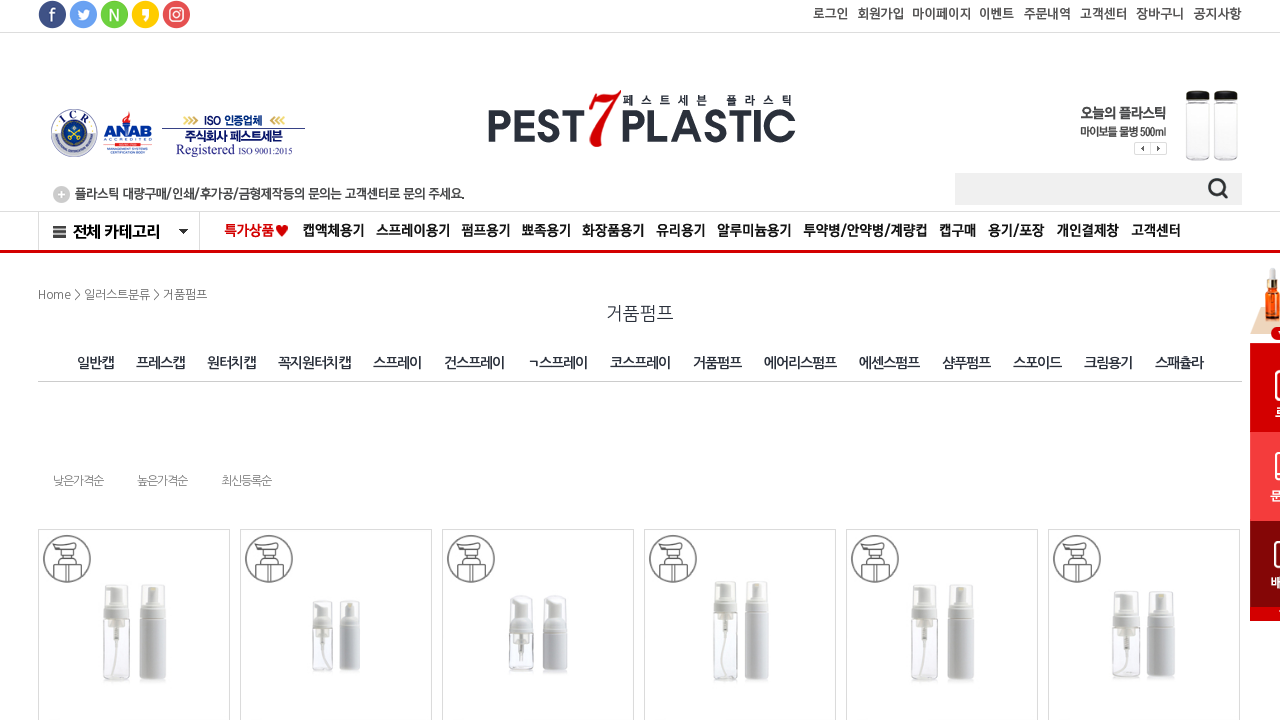

--- FILE ---
content_type: text/html; charset=UTF-8
request_url: http://www.pest7plastic.com/shop/shopbrand.html?xcode=013&mcode=009&type=Y
body_size: 15276
content:

<!DOCTYPE html PUBLIC "-//W3C//DTD HTML 4.01//EN" "http://www.w3.org/TR/html4/strict.dtd">
<html>
<head>
<meta http-equiv="CONTENT-TYPE" content="text/html;charset=UTF-8">
<meta name="naver-site-verification" content="5f025b31b005324da6dad1aacb946720f851f646"/>
<meta name="title" content="페스트세븐 플라스틱">
<meta name="description" content="대한민국 모든플라스틱용기쇼핑몰 화장품용기,스프레이용기,식품용기 도소매">
<meta name="naver-site-verification" content="8d35e27414ef787a8c3bab294f2fbb82e83a5fa9"/>
<link rel="canonical" href="http://www.pest7plastic.com/article/article1.html">
<meta property="og:title" content="페스트세븐 플라스틱">
<meta property="og:description" content="대한민국 모든플라스틱용기쇼핑몰 화장품용기,스프레이용기,식품용기 도소매">
<meta name="viewport" content="width=device-width">
<meta property="al:ios:url" content="applinks://docs">
<meta property="al:ios:app_store_id" content="12345">
<meta property="al:ios:app_name" content="App Links">
<meta property="al:android:url" content="applinks://docs">
<meta property="al:android:app_name" content="App Links">
<meta property="al:android:package" content="org.applinks">
<meta property="al:web:url" content="http://applinks.org/documentation">
<meta name="referrer" content="no-referrer-when-downgrade" />
<meta property="og:type" content="website" />
<meta property="og:url" content="http://www.pest7plastic.com/shop/shopbrand.html?xcode=013&mcode=009&type=Y" />
<script>
    var mtom_default_data = {
        login : "N",
        page_type : "shopbrand",
    };
  var _msTracker = window._msTracker = window._msTracker || [];
  _msTracker.push(['setRequestMethod', 'POST']);
  _msTracker.push(['setCustomDimension', 1, JSON.stringify(mtom_default_data)]);
  _msTracker.push(['trackPageView']);
  _msTracker.push(['enableLinkTracking']);
  (function() {
    var u="https://mk-log.makeshop.co.kr";
    _msTracker.push(['setTrackerUrl', u+'/analytics/events']);
    _msTracker.push(['setSiteId', 'mk-pest7']);
    var d=document, g=d.createElement('script'), s=d.getElementsByTagName('script')[0];
    g.async=true; g.src=u+'/static/js/analytics.js'; s.parentNode.insertBefore(g,s);
  })();
</script>
<title>일러스트분류 > 거품펌프</title>

<link type="text/css" rel="stylesheet" href="/shopimages/pest7/template/work/26653/common.css?r=1736971590" />
</head>
<script type="text/javascript" src="//wcs.naver.net/wcslog.js"></script>
<script type="text/javascript">
if (window.wcs) {
    if(!wcs_add) var wcs_add = {};
    wcs_add["wa"] = "s_199a5fba30c8";
    wcs.inflow('pest7plastic.com');
    wcs_do();
}
</script>

<body>
<script type="text/javascript" src="/js/jquery-1.7.2.min.js"></script><script type="text/javascript" src="/js/lazyload.min.js"></script>
<script type="text/javascript">
function getCookiefss(name) {
    lims = document.cookie;
    var index = lims.indexOf(name + "=");
    if (index == -1) {
        return null;
    }
    index = lims.indexOf("=", index) + 1; // first character
    var endstr = lims.indexOf(';', index);
    if (endstr == -1) {
        endstr = lims.length; // last character
    }
    return unescape(lims.substring(index, endstr));
}
</script><script type="text/javascript">
var MOBILE_USE = '';
var DESIGN_VIEW = 'PC';

if (DESIGN_VIEW == 'RW' && typeof changeNaviTitleText == 'undefined') {
    // 상단 타이틀 변경
    function changeNaviTitleText(newText) {
        const naviTitleElement = document.querySelector('.navi-title span');
        if (naviTitleElement) {
            naviTitleElement.textContent = newText;
        }
    }
}
</script><script type="text/javascript" src="/js/flash.js"></script>
<script type="text/javascript" src="/js/neodesign/rightbanner.js"></script>
<script type="text/javascript" src="/js/bookmark.js"></script>
<style type="text/css">

.MS_search_word { }

</style>

<script type="text/javascript" src="/js/jquery.shopbrand.js"></script>

<script type="text/javascript">

var pre_ORBAS = '';
var pre_min_amount = '1';
var pre_product_uid = '';
var pre_product_name = '';
var pre_product_price = '';
var pre_option_type = '';
var pre_option_display_type = '';
var pre_optionJsonData = '';
var IS_LOGIN = 'false';
var is_bulk = 'N';
var bulk_arr_info = [];
var pre_min_add_amount = '1';
var pre_max_amount = '100000';

    var is_unify_opt = '1' ? true : false; 
    var pre_baskethidden = '';

var is_unify_opt = true;
var ORBAS = '';
var min_amount = '1';
var min_add_amount = '1';
var max_amount = '100000';
var product_uid = '';
var product_name = '';
var product_price = '';
var option_type = '';
var option_display_type = '';
var is_dummy = null;
var is_exist = null;
var optionJsonData = '';
var view_member_only_price = '';
var IS_LOGIN = 'false';
var shop_language = 'kor';
var is_bulk = 'N';
var bulk_arr_info = [];
var use_option_limit = '';
var design_view = 'PC';

</script>

<link type="text/css" rel="stylesheet" href="/shopimages/pest7/template/work/26653/shopbrand.css?t=201710310044" />
<div id='blk_scroll_wings'><script type='text/javascript' src='/html/shopRbanner.html?param1=1' ></script></div>
<div id='cherrypicker_scroll'></div>
    <div id="wrap">
        
<link type="text/css" rel="stylesheet" href="/shopimages/pest7/template/work/26653/header.1.css?t=202501160506" />
  <div id="header">
    <div class="util_wrap">
      <div class="util">
        <ul class="sns">
          <li><a href="#"><img src="/design/pest7/common/icon_sns_facebook.png" alt="페이스북"></a></li>
          <li><a href="#"><img src="/design/pest7/common/icon_sns_twitter.png" alt="트위터"></a></li>
          <li><a href="#"><img src="/design/pest7/common/icon_sns_naver.png" alt="네이버"></a></li>
          <li><a href="#"><img src="/design/pest7/common/icon_sns_kakao.png" alt="카카오스토리"></a></li>
          <li><a href="https://www.instagram.com/pest7pla/"><img src="/design/pest7/common/icon_sns_instagram.png" alt="인스타그램"></a></li>
        </ul>
        <ul class="mem">
                    <li><a href="/shop/member.html?type=login"><img src="/design/pest7/common/btn_util_login.png" alt="로그인"></a></li>
            <li><a href="/shop/idinfo.html"><img src="/design/pest7/common/btn_util_join.png" alt="회원가입"></a></li>
                    <li><a href="/shop/member.html?type=mynewmain"><img src="/design/pest7/common/btn_util_mypage.png" alt="마이페이지"></a></li>
            <li><a href=""><img src="/design/pest7/common/btn_util_event.png" alt="이벤트"></a></li>
            <li><a href="/shop/confirm_login.html?type=myorder"><img src="/design/pest7/common/btn_util_order.png" alt="주문내역"></a></li>
            <li><a href="/shop/mypage.html?mypage_type=mym2mboard"><img src="/design/pest7/common/btn_util_customer.png" alt="고객센터"></a></li>
            <li><a href="/shop/basket.html"><img src="/design/pest7/common/btn_util_basket.png" alt="장바구니"></a></li>
            <li><a href="/board/board.html?code=pest7_board2"><img src="/design/pest7/common/btn_util_notice.png" alt="공지사항"></a></li>
        </ul>
      </div>
    </div>
    
    <div class="top">
      <div class="top_bn_l"><img src="/design/pest7/common/banner_top_left.gif" alt=""></div>
      <h1><a href="/"><img src="/design/pest7/common/logo.png" alt=""></a></h1>
      <div class="top_bn_r">
        <ul>
          <li class="on"><a href=""><img src="/design/pest7/common/banner_top_right_1.png" alt=""></a></li>
          <li><a href=""><img src="/design/pest7/common/banner_top_right_2.png" alt=""></a></li>
        </ul>
        <div class="btn_wrap">
          <a href="javascript:;" class="top_banner_prev"><img src="/design/pest7/common/btn_banner_top_right_l.png" alt=""></a><a href="javascript:;" class="top_banner_next"><img src="/design/pest7/common/btn_banner_top_right_r.png" alt=""></a>
        </div>
      </div>
      <div class="info_wrap"><img src="/design/pest7/common/top_info_text.png" alt=""></div>
      <div class="search_wrap">
      <form action="/shop/shopbrand.html" method="post" name="search">        <input name="search" onkeydown="CheckKey_search();" value=""  class="MS_search_word" />        <a href="javascript:search_submit();"><input type="image" src="/design/pest7/common/icon_search.png"></a>
      </form>      </div>
    </div>
    
    <div class="nav_wrap">
      <div class="nav">
        <div class="all_cate">
          <a href="#none" class="all_cate_view"><img src="/design/pest7/common/menu/all_cate.png" alt=""></a>
          <div class="all_cate_box" style="display: none;">
            <ul class="all_cate_in">
              <li>
                <h3>캡액체용기</h3>
                <ul>
                  <li><a href="/shop/shopbrand.html?xcode=001&mcode=001&type=X">트라이탄 물병</a></li>
                  <li><a href="/shop/shopbrand.html?xcode=001&mcode=002&type=X">물/음료 용기</a></li>
                  <li><a href="/shop/shopbrand.html?xcode=001&mcode=003&type=X">일반캡(플라스틱)</a></li>
                  <li><a href="/shop/shopbrand.html?xcode=001&mcode=004&type=X">일반캡(금속)</a></li>
                  <li><a href="/shop/shopbrand.html?xcode=001&mcode=005&type=X">일반캡(알루미늄)</a></li>
                  <li><a href="/shop/shopbrand.html?xcode=001&mcode=006&type=X">잠금캡용기(OTS)</a></li>
                  <li><a href="/shop/shopbrand.html?xcode=001&mcode=007&type=X">시럽용기</a></li>
                  <li><a href="/shop/shopbrand.html?xcode=001&mcode=008&type=X">대용량용기</a></li>
                  <li><a href="/shop/shopbrand.html?xcode=001&mcode=009&type=X">벌크용기</a></li>
                  <li><a href="/shop/shopbrand.html?xcode=001&mcode=010&type=X">제약회사용기(플라스틱캡)</a></li>
                  <li><a href="/shop/shopbrand.html?xcode=001&mcode=011&type=X">제약회사용기(금속캡)</a></li>
                  <li><a href="/shop/shopbrand.html?xcode=001&mcode=012&type=X">제약회사용기(알루미늄)</a></li>
                  <li><a href="/shop/shopbrand.html?xcode=001&mcode=013&type=X">제약회사용기(세이프티씰)</a></li>
                  <li><a href="/shop/shopbrand.html?xcode=001&mcode=014&type=X">제약안전용기</a></li>
                  <li><a href="/shop/shopbrand.html?xcode=001&mcode=015&type=X">청심환용기(ps용기)</a></li>
                  <li><a href="/shop/shopbrand.html?xcode=001&mcode=016&type=X">조미료용기</a></li>
                  <hr>
                  <li><a href="/shop/shopbrand.html?xcode=001&mcode=017&type=X">프레스캡(플라스틱)</a></li>
                  <li><a href="/shop/shopbrand.html?xcode=001&mcode=018&type=X">프레스캡(금속)</a></li>
                  <hr>
                  <li><a href="/shop/shopbrand.html?xcode=001&mcode=019&type=X">원터치캡</a></li>
                  <li><a href="/shop/shopbrand.html?xcode=001&mcode=020&type=X">샴푸꼭지 원터치캡</a></li>
                </ul>
              </li>
              <li>
                <h3>스프레이용기</h3>
                <ul>
                  <li><a href="/shop/shopbrand.html?xcode=002&mcode=001&type=X">소형스프레이</a></li>
                  <li><a href="/shop/shopbrand.html?xcode=002&mcode=002&type=X">일반스프레이</a></li>
                  <li><a href="/shop/shopbrand.html?xcode=002&mcode=003&type=X">금속스프레이</a></li>
                  <hr>
                  <li><a href="/shop/shopbrand.html?xcode=002&mcode=004&type=X">미니건스프레이</a></li>
                  <li><a href="/shop/shopbrand.html?xcode=002&mcode=005&type=X">핸드건스프레이</a></li>
                  <li><a href="/shop/shopbrand.html?xcode=002&mcode=006&type=X">초정밀건스프레이</a></li>
                  <hr>
                  <li><a href="/shop/shopbrand.html?xcode=002&mcode=007&type=X">ㄱ스프레이</a></li>
                  <li><a href="/shop/shopbrand.html?xcode=002&mcode=008&type=X">다방향스프레이</a></li>
                  <li><a href="/shop/shopbrand.html?xcode=002&mcode=009&type=X">코스프레이</a></li>
                </ul>
              </li>
              <li>
                <h3>펌프용기</h3>
                <ul>
                  <li><a href="/shop/shopbrand.html?xcode=003&mcode=001&type=X">에센스펌프(플라스틱)</a></li>
                  <li><a href="/shop/shopbrand.html?xcode=003&mcode=002&type=X">에센스펌프(금속)</a></li>
                  <li><a href="/shop/shopbrand.html?xcode=003&mcode=003&type=X">진공에센스펌프</a></li>
                  <li><a href="/shop/shopbrand.html?xcode=003&mcode=004&type=X">미니디스펜서펌프</a></li>
                  <li><a href="/shop/shopbrand.html?xcode=003&mcode=005&type=X">일반디스펜서펌프</a></li>
                  <li><a href="/shop/shopbrand.html?xcode=003&mcode=006&type=X">금속디스펜서펌프</a></li>
                  <li><a href="/shop/shopbrand.html?xcode=003&mcode=007&type=X">거품펌프</a></li>
                  <li><a href="/shop/shopbrand.html?xcode=003&mcode=008&type=X">오일펌프</a></li>
                  <li><a href="/shop/shopbrand.html?xcode=003&mcode=009&type=X">시럽펌프</a></li>
                </ul>
              </li>
              <li>
                <h3>화장품용기</h3>
                <ul>
                  <li><a href="/shop/shopbrand.html?xcode=006&mcode=001&type=X">스킨용기(플라스틱)</a></li>
                  <li><a href="/shop/shopbrand.html?xcode=006&mcode=002&type=X">스킨용기(금속)</a></li>
                  <li><a href="/shop/shopbrand.html?xcode=006&mcode=003&type=X">스킨용기(알루미늄)</a></li>
                  <li><a href="/shop/shopbrand.html?xcode=006&mcode=004&type=X">오일용기(드롭퍼)</a></li>
                  <li><a href="/shop/shopbrand.html?xcode=006&mcode=005&type=X">고급기초용기</a></li>
                  <li><a href="/shop/shopbrand.html?xcode=006&mcode=006&type=X">크림용기</a></li>
                  <li><a href="/shop/shopbrand.html?xcode=006&mcode=007&type=X">색조용기(립글로스/롤온)</a></li>
                  <li><a href="/shop/shopbrand.html?xcode=006&mcode=008&type=X">스포이드용기</a></li>
                  <li><a href="/shop/shopbrand.html?xcode=006&mcode=009&type=X">샘플병(바이알/시공/앰플)</a></li>
                  <li><a href="/shop/shopbrand.html?xcode=006&mcode=010&type=X">과일용기류</a></li>
                </ul>
              </li>
              <li>
                <h3>유리용기</h3>
                <ul>
                  <li><a href="/shop/shopbrand.html?xcode=007&mcode=001&type=X">일반스프레이</a></li>
                  <li><a href="/shop/shopbrand.html?xcode=007&mcode=002&type=X">금속스프레이</a></li>
                  <li><a href="/shop/shopbrand.html?xcode=007&mcode=003&type=X">건스프레이</a></li>
                  <li><a href="/shop/shopbrand.html?xcode=007&mcode=004&type=X">ㄱ스프레이</a></li>
                  <li><a href="/shop/shopbrand.html?xcode=007&mcode=005&type=X">다방향스프레이</a></li>
                  <li><a href="/shop/shopbrand.html?xcode=007&mcode=006&type=X">코스프레이</a></li>
                  <li><a href="/shop/shopbrand.html?xcode=007&mcode=007&type=X">에센스펌프(플라스틱)</a></li>
                  <li><a href="/shop/shopbrand.html?xcode=007&mcode=008&type=X">에센스펌프(금속)</a></li>
                  <li><a href="/shop/shopbrand.html?xcode=007&mcode=009&type=X">일반캡(플라스틱)</a></li>
                  <li><a href="/shop/shopbrand.html?xcode=007&mcode=010&type=X">일반캡(금속)</a></li>
                  <li><a href="/shop/shopbrand.html?xcode=007&mcode=011&type=X">일반캡(알루미늄)</a></li>
                  <li><a href="/shop/shopbrand.html?xcode=007&mcode=012&type=X">프레스캡</a></li>
                </ul>
              </li>
              <li>
                <h3>캡 구매</h3>
                <ul>
                  <li><a href="/shop/shopbrand.html?xcode=010&mcode=001&type=X">일반캡(플라스틱)</a></li>
                  <li><a href="/shop/shopbrand.html?xcode=010&mcode=002&type=X">일반캡(금속)</a></li>
                  <li><a href="/shop/shopbrand.html?xcode=010&mcode=003&type=X">일반캡(알루미늄)</a></li>
                  <li><a href="/shop/shopbrand.html?xcode=010&mcode=004&type=X">K시리즈캡</a></li>
                  <li><a href="/shop/shopbrand.html?xcode=010&mcode=005&type=X">뾰족캡</a></li>
                  <li><a href="/shop/shopbrand.html?xcode=010&mcode=006&type=X">프레스캡(플라스틱)</a></li>
                  <li><a href="/shop/shopbrand.html?xcode=010&mcode=007&type=X">프레스캡(금속)</a></li>
                  <li><a href="/shop/shopbrand.html?xcode=010&mcode=008&type=X">샴푸캡</a></li>
                  <li><a href="/shop/shopbrand.html?xcode=010&mcode=009&type=X">일반스프레이캡</a></li>
                  <li><a href="/shop/shopbrand.html?xcode=010&mcode=010&type=X">금속스프레이캡</a></li>
                  <li><a href="/shop/shopbrand.html?xcode=010&mcode=011&type=X">미니건스프레이캡</a></li>
                  <li><a href="/shop/shopbrand.html?xcode=010&mcode=012&type=X">핸드건스프레이캡</a></li>
                  <li><a href="/shop/shopbrand.html?xcode=010&mcode=013&type=X">초정밀건스프레이캡</a></li>
                  <li><a href="/shop/shopbrand.html?xcode=010&mcode=014&type=X">ㄱ스프레이캡</a></li>
                  <li><a href="/shop/shopbrand.html?xcode=010&mcode=015&type=X">다방향스프레이캡</a></li>
                  <li><a href="/shop/shopbrand.html?xcode=010&mcode=016&type=X">코스프레이캡</a></li>
                  <li><a href="/shop/shopbrand.html?xcode=010&mcode=017&type=X">에센스펌프캡(플라스틱)</a></li>
                  <li><a href="/shop/shopbrand.html?xcode=010&mcode=018&type=X">에센스펌프캡(금속)</a></li>
                  <li><a href="/shop/shopbrand.html?xcode=010&mcode=019&type=X">미니디스펜서펌프캡</a></li>
                  <li><a href="/shop/shopbrand.html?xcode=010&mcode=020&type=X">일반디스펜서펌프캡</a></li>
                  <li><a href="/shop/shopbrand.html?xcode=010&mcode=021&type=X">금속디스펜서펌프캡</a></li>
                  <li><a href="/shop/shopbrand.html?xcode=010&mcode=022&type=X">오일펌프</a></li>
                  <li><a href="/shop/shopbrand.html?xcode=010&mcode=023&type=X">OT/BOT/OTS/조미료/시럽캡</a></li>
                </ul>
              </li>
              <li class="posi1">
                <h3>뾰족용기</h3>
                <ul>
                  <li><a href="/shop/shopbrand.html?xcode=005&mcode=001&type=X">뾰족용기</a></li>
                </ul>
              </li>
              <li class="posi2">
                <h3>투약병/안약병/계량컵</h3>
                <ul>
                  <li><a href="/shop/shopbrand.html?xcode=009&mcode=001&type=X">계량컵</a></li>
                  <li><a href="/shop/shopbrand.html?xcode=009&mcode=002&type=X">투약병</a></li>
                  <li><a href="/shop/shopbrand.html?xcode=009&mcode=003&type=X">안약병</a></li>
                  <li><a href="/shop/shopbrand.html?xcode=009&mcode=004&type=X">스푼</a></li>
                </ul>
              </li>
              <li class="posi3">
                <h3>알루미늄용기</h3>
                <ul>
                  <li><a href="/shop/shopbrand.html?xcode=008&mcode=001&type=X">일반캡(플라스틱)</a></li>
                  <li><a href="/shop/shopbrand.html?xcode=008&mcode=002&type=X">일반캡(금속)</a></li>
                  <li><a href="/shop/shopbrand.html?xcode=008&mcode=003&type=X">일반캡(알루미늄)</a></li>
                  <li><a href="/shop/shopbrand.html?xcode=008&mcode=004&type=X">에센스펌프(금속)</a></li>
                  <li><a href="/shop/shopbrand.html?xcode=008&mcode=005&type=X">오일펌프</a></li>
                </ul>
              </li>
              <li class="posi4">
                <h3>용기구매/포장도구</h3>
                <ul>
                  <li><a href="/shop/shopbrand.html?xcode=011&mcode=001&type=X">PET용기</a></li>
                  <li><a href="/shop/shopbrand.html?xcode=011&mcode=002&type=X">PE용기</a></li>
                  <li><a href="/shop/shopbrand.html?xcode=011&mcode=003&type=X">접착씰</a></li>
                  <li><a href="/shop/shopbrand.html?xcode=011&mcode=004&type=X">공업용드라이기</a></li>
                  <li><a href="/shop/shopbrand.html?xcode=011&mcode=005&type=X">수축필름</a></li>
                </ul>
              </li>
            </ul>
            <div class="etc_box">
              <ul>
                <li><a href="/shop/page.html?id=11">설비현황</a></li>
                <li><a href="/shop/page.html?id=12">오시는길</a></li>
                <hr>
                <li><a href="/shop/page.html?id=13">완제품 구매팁</a></li>
                <li><a href="/shop/page.html?id=14">용기만 구매팁</a></li>
                <li><a href="/shop/page.html?id=15">캡만 구매팁</a></li>
                <li><a href="/shop/page.html?id=16">수축필름,접착씰 구매팁</a></li>
                <li><a href="/shop/page.html?id=17">제품인쇄팁(print)</a></li>
                <hr>
                <li><a href="/board/board.html?code=pest7_board2&page=1&type=v&board_cate=&num1=999997&num2=00000&number=0&lock=N&flag=notice">샘플구매</a></li>
                <li><a href="/board/board.html?code=pest7_data1">자료실</a></li>
                <li><a href="/board/board.html?code=pest7_board1">자주하는 질문</a></li>
                <li><a href="/shop/mypage.html?mypage_type=mym2mboard">1:1문의</a></li>
                <li><a href="/board/board.html?code=pest7_board3">상품후기</a></li>
              </ul>
              <a href="#none" class="btn_close"><img src="/design/pest7/common/menu/btn_all_cate_close.png" alt=""></a>
            </div>
          </div>
        </div>
        <ul class="nav_cate">
          <li><a href="/shop/shopbrand.html?xcode=014&type=O" class="first-a"><img src="/design/pest7/common/menu/menu_00.png" alt=""></a></li>
          <li>
            <a href="/shop/page.html?id=1" class="first-a"><img src="/design/pest7/common/menu/menu_01.png" alt=""></a>
            <ul class="depth2">
              <li><a href="/shop/shopbrand.html?xcode=001&mcode=001&type=X">트라이탄 물병</a></li>
              <li><a href="/shop/shopbrand.html?xcode=001&mcode=002&type=X">물/음료 용기</a></li>
              <li><a href="/shop/shopbrand.html?xcode=001&mcode=003&type=X">일반캡(플라스틱)</a></li>
              <li><a href="/shop/shopbrand.html?xcode=001&mcode=004&type=X">일반캡(금속)</a></li>
              <li><a href="/shop/shopbrand.html?xcode=001&mcode=005&type=X">일반캡(알루미늄)</a></li>
              <li><a href="/shop/shopbrand.html?xcode=001&mcode=006&type=X">잠금캡용기(OTS)</a></li>
              <li><a href="/shop/shopbrand.html?xcode=001&mcode=007&type=X">시럽용기</a></li>
              <li><a href="/shop/shopbrand.html?xcode=001&mcode=008&type=X">대용량용기</a></li>
              <li><a href="/shop/shopbrand.html?xcode=001&mcode=009&type=X">벌크용기</a></li>
              <li><a href="/shop/shopbrand.html?xcode=001&mcode=010&type=X">제약회사용기(플라스틱캡)</a></li>
              <li><a href="/shop/shopbrand.html?xcode=001&mcode=011&type=X">제약회사용기(금속캡)</a></li>
              <li><a href="/shop/shopbrand.html?xcode=001&mcode=012&type=X">제약회사용기(알루미늄)</a></li>
              <li><a href="/shop/shopbrand.html?xcode=001&mcode=013&type=X">제약회사용기(세이프티씰)</a></li>
              <li><a href="/shop/shopbrand.html?xcode=001&mcode=014&type=X">제약안전용기</a></li>
              <li><a href="/shop/shopbrand.html?xcode=001&mcode=015&type=X">청심환용기(ps용기)</a></li>
              <li><a href="/shop/shopbrand.html?xcode=001&mcode=016&type=X">조미료용기</a></li>
              <li><a href="/shop/shopbrand.html?xcode=001&mcode=017&type=X">프레스캡(플라스틱)</a></li>
              <li><a href="/shop/shopbrand.html?xcode=001&mcode=018&type=X">프레스캡(금속)</a></li>
              <li><a href="/shop/shopbrand.html?xcode=001&mcode=019&type=X">원터치캡</a></li>
              <li><a href="/shop/shopbrand.html?xcode=001&mcode=020&type=X">샴푸꼭지 원터치캡</a></li>
            </ul>
          </li>
          <li>
            <a href="/shop/page.html?id=2" class="first-a"><img src="/design/pest7/common/menu/menu_02.png" alt=""></a>
            <ul class="depth2">
              <li><a href="/shop/shopbrand.html?xcode=002&mcode=001&type=X">소형스프레이</a></li>
              <li><a href="/shop/shopbrand.html?xcode=002&mcode=002&type=X">일반스프레이</a></li>
              <li><a href="/shop/shopbrand.html?xcode=002&mcode=003&type=X">금속스프레이</a></li>
              <hr>
              <li><a href="/shop/shopbrand.html?xcode=002&mcode=004&type=X">미니건스프레이</a></li>
              <li><a href="/shop/shopbrand.html?xcode=002&mcode=005&type=X">핸드건스프레이</a></li>
              <li><a href="/shop/shopbrand.html?xcode=002&mcode=006&type=X">초정밀건스프레이</a></li>
              <hr>
              <li><a href="/shop/shopbrand.html?xcode=002&mcode=007&type=X">ㄱ스프레이</a></li>
              <li><a href="/shop/shopbrand.html?xcode=002&mcode=008&type=X">다방향스프레이</a></li>
              <li><a href="/shop/shopbrand.html?xcode=002&mcode=009&type=X">코스프레이</a></li>
            </ul>
          </li>
          <li>
            <a href="/shop/page.html?id=3" class="first-a"><img src="/design/pest7/common/menu/menu_03.png" alt=""></a>
            <ul class="depth2">
              <li><a href="/shop/shopbrand.html?xcode=003&mcode=001&type=X">에센스펌프(플라스틱)</a></li>
              <li><a href="/shop/shopbrand.html?xcode=003&mcode=002&type=X">에센스펌프(금속)</a></li>
              <li><a href="/shop/shopbrand.html?xcode=003&mcode=003&type=X">진공에센스펌프</a></li>
              <li><a href="/shop/shopbrand.html?xcode=003&mcode=004&type=X">미니디스펜서펌프</a></li>
              <li><a href="/shop/shopbrand.html?xcode=003&mcode=005&type=X">일반디스펜서펌프</a></li>
              <li><a href="/shop/shopbrand.html?xcode=003&mcode=006&type=X">금속디스펜서펌프</a></li>
              <li><a href="/shop/shopbrand.html?xcode=003&mcode=007&type=X">거품펌프</a></li>
              <li><a href="/shop/shopbrand.html?xcode=003&mcode=008&type=X">오일펌프</a></li>
              <li><a href="/shop/shopbrand.html?xcode=003&mcode=009&type=X">시럽펌프</a></li>
            </ul>
          </li>
          <li>
            <a href="/shop/shopbrand.html?xcode=005&mcode=001&type=X" class="first-a"><img src="/design/pest7/common/menu/menu_04.png" alt=""></a>
            <ul class="depth2">
              <li><a href="/shop/shopbrand.html?xcode=005&mcode=001&type=X">뾰족용기</a></li>
            </ul>
          </li>
          <li>
            <a href="/shop/page.html?id=4" class="first-a"><img src="/design/pest7/common/menu/menu_05.png" alt=""></a>
            <ul class="depth2">
              <li><a href="/shop/shopbrand.html?xcode=006&mcode=001&type=X">스킨용기(플라스틱)</a></li>
              <li><a href="/shop/shopbrand.html?xcode=006&mcode=002&type=X">스킨용기(금속)</a></li>
              <li><a href="/shop/shopbrand.html?xcode=006&mcode=003&type=X">스킨용기(알루미늄)</a></li>
              <li><a href="/shop/shopbrand.html?xcode=006&mcode=004&type=X">오일용기(드롭퍼)</a></li>
              <li><a href="/shop/shopbrand.html?xcode=006&mcode=005&type=X">고급기초용기</a></li>
              <li><a href="/shop/shopbrand.html?xcode=006&mcode=006&type=X">크림용기</a></li>
              <li><a href="/shop/shopbrand.html?xcode=006&mcode=007&type=X">색조용기(립글로스/롤온)</a></li>
              <li><a href="/shop/shopbrand.html?xcode=006&mcode=008&type=X">스포이드용기</a></li>
              <li><a href="/shop/shopbrand.html?xcode=006&mcode=009&type=X">샘플병(바이알/시공/앰플)</a></li>
              <li><a href="/shop/shopbrand.html?xcode=006&mcode=010&type=X">과일용기류</a></li>
            </ul>
          </li>
          <li>
            <a href="/shop/page.html?id=5" class="first-a"><img src="/design/pest7/common/menu/menu_06.png" alt=""></a>
            <ul class="depth2">
              <li><a href="/shop/shopbrand.html?xcode=007&mcode=001&type=X">일반스프레이</a></li>
              <li><a href="/shop/shopbrand.html?xcode=007&mcode=002&type=X">금속스프레이</a></li>
              <li><a href="/shop/shopbrand.html?xcode=007&mcode=003&type=X">건스프레이</a></li>
              <li><a href="/shop/shopbrand.html?xcode=007&mcode=004&type=X">ㄱ스프레이</a></li>
              <li><a href="/shop/shopbrand.html?xcode=007&mcode=005&type=X">다방향스프레이</a></li>
              <li><a href="/shop/shopbrand.html?xcode=007&mcode=006&type=X">코스프레이</a></li>
              <li><a href="/shop/shopbrand.html?xcode=007&mcode=007&type=X">에센스펌프(플라스틱)</a></li>
              <li><a href="/shop/shopbrand.html?xcode=007&mcode=008&type=X">에센스펌프(금속)</a></li>
              <li><a href="/shop/shopbrand.html?xcode=007&mcode=009&type=X">일반캡(플라스틱)</a></li>
              <li><a href="/shop/shopbrand.html?xcode=007&mcode=010&type=X">일반캡(금속)</a></li>
              <li><a href="/shop/shopbrand.html?xcode=007&mcode=011&type=X">일반캡(알루미늄)</a></li>
              <li><a href="/shop/shopbrand.html?xcode=007&mcode=012&type=X">프레스캡</a></li>
            </ul>
          </li>
          <li>
            <a href="/shop/page.html?id=6" class="first-a"><img src="/design/pest7/common/menu/menu_07.png" alt=""></a>
            <ul class="depth2">
              <li><a href="/shop/shopbrand.html?xcode=008&mcode=001&type=X">일반캡(플라스틱)</a></li>
              <li><a href="/shop/shopbrand.html?xcode=008&mcode=002&type=X">일반캡(금속)</a></li>
              <li><a href="/shop/shopbrand.html?xcode=008&mcode=003&type=X">일반캡(알루미늄)</a></li>
              <li><a href="/shop/shopbrand.html?xcode=008&mcode=004&type=X">에센스펌프(금속)</a></li>
              <li><a href="/shop/shopbrand.html?xcode=008&mcode=005&type=X">오일펌프</a></li>
            </ul>
          </li>
          <li>
            <a href="/shop/page.html?id=7" class="first-a"><img src="/design/pest7/common/menu/menu_08.png" alt=""></a>
            <ul class="depth2">
              <li><a href="/shop/shopbrand.html?xcode=009&mcode=001&type=X">계량컵</a></li>
              <li><a href="/shop/shopbrand.html?xcode=009&mcode=002&type=X">투약병</a></li>
              <li><a href="/shop/shopbrand.html?xcode=009&mcode=003&type=X">안약병</a></li>
              <li><a href="/shop/shopbrand.html?xcode=009&mcode=004&type=X">스푼</a></li>
            </ul>
          </li>
          <li>
            <a href="/shop/page.html?id=8" class="first-a"><img src="/design/pest7/common/menu/menu_09.png" alt=""></a>
            <ul class="depth2">
              <li><a href="/shop/shopbrand.html?xcode=010&mcode=001&type=X">일반캡(플라스틱)</a></li>
              <li><a href="/shop/shopbrand.html?xcode=010&mcode=002&type=X">일반캡(금속)</a></li>
              <li><a href="/shop/shopbrand.html?xcode=010&mcode=003&type=X">일반캡(알루미늄)</a></li>
              <li><a href="/shop/shopbrand.html?xcode=010&mcode=004&type=X">K시리즈캡</a></li>
              <li><a href="/shop/shopbrand.html?xcode=010&mcode=005&type=X">뾰족캡</a></li>
              <li><a href="/shop/shopbrand.html?xcode=010&mcode=006&type=X">프레스캡(플라스틱)</a></li>
              <li><a href="/shop/shopbrand.html?xcode=010&mcode=007&type=X">프레스캡(금속)</a></li>
              <li><a href="/shop/shopbrand.html?xcode=010&mcode=008&type=X">샴푸캡</a></li>
              <li><a href="/shop/shopbrand.html?xcode=010&mcode=009&type=X">일반스프레이캡</a></li>
              <li><a href="/shop/shopbrand.html?xcode=010&mcode=010&type=X">금속스프레이캡</a></li>
              <li><a href="/shop/shopbrand.html?xcode=010&mcode=011&type=X">미니건스프레이캡</a></li>
              <li><a href="/shop/shopbrand.html?xcode=010&mcode=012&type=X">핸드건스프레이캡</a></li>
              <li><a href="/shop/shopbrand.html?xcode=010&mcode=013&type=X">초정밀건스프레이캡</a></li>
              <li><a href="/shop/shopbrand.html?xcode=010&mcode=014&type=X">ㄱ스프레이캡</a></li>
              <li><a href="/shop/shopbrand.html?xcode=010&mcode=015&type=X">다방향스프레이캡</a></li>
              <li><a href="/shop/shopbrand.html?xcode=010&mcode=016&type=X">코스프레이캡</a></li>
              <li><a href="/shop/shopbrand.html?xcode=010&mcode=017&type=X">에센스펌프캡(플라스틱)</a></li>
              <li><a href="/shop/shopbrand.html?xcode=010&mcode=018&type=X">에센스펌프캡(금속)</a></li>
              <li><a href="/shop/shopbrand.html?xcode=010&mcode=019&type=X">미니디스펜서펌프캡</a></li>
              <li><a href="/shop/shopbrand.html?xcode=010&mcode=020&type=X">일반디스펜서펌프캡</a></li>
              <li><a href="/shop/shopbrand.html?xcode=010&mcode=021&type=X">금속디스펜서펌프캡</a></li>
              <li><a href="/shop/shopbrand.html?xcode=010&mcode=022&type=X">오일펌프</a></li>
              <li><a href="/shop/shopbrand.html?xcode=010&mcode=023&type=X">OT/BOT/OTS/조미료/시럽캡</a></li>
            </ul>
          </li>
          <li>
            <a href="/shop/page.html?id=9" class="first-a"><img src="/design/pest7/common/menu/menu_10.png" alt=""></a>
            <ul class="depth2">
              <li><a href="/shop/shopbrand.html?xcode=011&mcode=001&type=X">PET용기</a></li>
              <li><a href="/shop/shopbrand.html?xcode=011&mcode=002&type=X">PE용기</a></li>
              <li><a href="/shop/shopbrand.html?xcode=011&mcode=003&type=X">접착씰</a></li>
              <li><a href="/shop/shopbrand.html?xcode=011&mcode=004&type=X">공업용드라이기</a></li>
              <li><a href="/shop/shopbrand.html?xcode=011&mcode=005&type=X">수축필름</a></li>
            </ul>
          </li>
          <li><a href="/shop/shopbrand.html?xcode=004&type=O" class="first-a"><img src="/design/pest7/common/menu/menu_11.png" alt=""></a></li>
          <li>
            <a href="#none" class="first-a"><img src="/design/pest7/common/menu/menu_12.png" alt=""></a>
            <ul class="depth2">
              <li><a href="/shop/page.html?id=10">대표자 인사말</a></li>
              <li><a href="/shop/page.html?id=11">설비현황</a></li>
              <li><a href="/shop/page.html?id=12">오시는길</a></li>
              <hr>
              <li><a href="/shop/page.html?id=13">완제품 구매팁</a></li>
              <li><a href="/shop/page.html?id=14">용기만 구매팁</a></li>
              <li><a href="/shop/page.html?id=15">캡만 구매팁</a></li>
              <li><a href="/shop/page.html?id=16">수축필름,접착씰 구매팁</a></li>
              <li><a href="/shop/page.html?id=17">제품인쇄팁(print)</a></li>
              <hr>
              <li><a href="/board/board.html?code=pest7_board2&page=1&type=v&board_cate=&num1=999997&num2=00000&number=0&lock=N&flag=notice">샘플구매</a></li>
              <li><a href="/board/board.html?code=pest7_data1">자료실</a></li>
              <li><a href="/board/board.html?code=pest7_board1">자주하는 질문</a></li>
              <li><a href="/shop/mypage.html?mypage_type=mym2mboard">1:1문의</a></li>
              <li><a href="/board/board.html?code=pest7_board3">상품후기</a></li>
            </ul>
          </li>
        </ul>
      </div>
    </div>    
  </div>
  
  <div id="contents">
<script type="text/javascript" src="/shopimages/pest7/template/work/26653/header.1.js?t=202012171516"></script>
        <div id="contentWrapper">
            <div id="contentWrap">
                
<link type="text/css" rel="stylesheet" href="/shopimages/pest7/template/work/26653/menu.1.css?t=202501160506" />
                <div id="content">


    <div class="posi_page">
      <ul>
        <li><a href="">Home ></a></li>
        <li>
          <a href="/shop/shopbrand.html?xcode=013&type=Y">일러스트분류</a>        </li>
        <li>
            &gt; <a href="/shop/shopbrand.html?xcode=013&type=N&mcode=009">거품펌프</a>
        </li>              </ul>
    </div>
    <div class="brand_top">
            <h3>거품펌프</h3>
      <div class="brand_part">
              <a href="/shop/shopbrand.html?type=N&xcode=013&mcode=001">일반캡</a>
              <a href="/shop/shopbrand.html?type=N&xcode=013&mcode=002">프레스캡</a>
              <a href="/shop/shopbrand.html?type=N&xcode=013&mcode=003">원터치캡</a>
              <a href="/shop/shopbrand.html?type=N&xcode=013&mcode=004">꼭지원터치캡</a>
              <a href="/shop/shopbrand.html?type=N&xcode=013&mcode=005">스프레이</a>
              <a href="/shop/shopbrand.html?type=N&xcode=013&mcode=006">건스프레이</a>
              <a href="/shop/shopbrand.html?type=N&xcode=013&mcode=007">ㄱ스프레이</a>
              <a href="/shop/shopbrand.html?type=N&xcode=013&mcode=008">코스프레이</a>
              <a href="/shop/shopbrand.html?type=N&xcode=013&mcode=009">거품펌프</a>
              <a href="/shop/shopbrand.html?type=N&xcode=013&mcode=010">에어리스펌프</a>
              <a href="/shop/shopbrand.html?type=N&xcode=013&mcode=011">에센스펌프</a>
              <a href="/shop/shopbrand.html?type=N&xcode=013&mcode=012">샴푸펌프</a>
              <a href="/shop/shopbrand.html?type=N&xcode=013&mcode=013">스포이드</a>
              <a href="/shop/shopbrand.html?type=N&xcode=013&mcode=014">크림용기</a>
              <a href="/shop/shopbrand.html?type=N&xcode=013&mcode=015">스패츌라</a>
          </div>
    <div class="brand_body">
      <div class="sort_list">
        <!--a href="" class="on">All</a-->
        <a href="javascript:sendsort('price')">낮은가격순</a>
        <a href="javascript:sendsort('price2')">높은가격순</a>
        <a href="javascript:sendsort('regdate')">최신등록순</a>
      </div>
      <div class="list_product pdt0 pdb0">
        <ul class="list_pd pd_brand">
                  <li><a href="/shop/shopdetail.html?branduid=9011061&xcode=013&mcode=009&scode=&type=Y&sort=regdate&cur_code=013009&search=&GfDT=bm18W1w%3D"><img class="MS_prod_img_m" src="/shopimages/pest7/0030070000082.jpg?1741147988" alt="">거품 백색용기 150ml<strong>1,520원</strong></a></li>
                  <li><a href="/shop/shopdetail.html?branduid=8395805&xcode=013&mcode=009&scode=&type=Y&sort=regdate&cur_code=013009&search=&GfDT=bm53UA%3D%3D"><img class="MS_prod_img_m" src="/shopimages/pest7/0030070000072.jpg?1741147988" alt="">거품 백색용기 50ml<strong>1,200원</strong></a></li>
                  <li><a href="/shop/shopdetail.html?branduid=8395804&xcode=013&mcode=009&scode=&type=Y&sort=regdate&cur_code=013009&search=&GfDT=amZ3Uw%3D%3D"><img class="MS_prod_img_m" src="/shopimages/pest7/0030070000062.jpg?1741147988" alt="">거품 투명용기 30ml<strong>1,200원</strong></a></li>
                  <li><a href="/shop/shopdetail.html?branduid=4158821&xcode=013&mcode=009&scode=&type=Y&sort=regdate&cur_code=013009&search=&GfDT=bmt0W18%3D"><img class="MS_prod_img_m" src="/shopimages/pest7/0030070000052.jpg?1741147988" alt="">거품 200ml<strong>1,600원</strong></a></li>
                  <li><a href="/shop/shopdetail.html?branduid=4158820&xcode=013&mcode=009&scode=&type=Y&sort=regdate&cur_code=013009&search=&GfDT=a2t3VQ%3D%3D"><img class="MS_prod_img_m" src="/shopimages/pest7/0030070000042.jpg?1741147988" alt="">거품 투명용기 150ml<strong>1,520원</strong></a></li>
                  <li><a href="/shop/shopdetail.html?branduid=4158819&xcode=013&mcode=009&scode=&type=Y&sort=regdate&cur_code=013009&search=&GfDT=bm5%2BW1k%3D"><img class="MS_prod_img_m" src="/shopimages/pest7/0030070000032.jpg?1741147989" alt="">거품 100ml<strong>1,470원</strong></a></li>
                  <li><a href="/shop/shopdetail.html?branduid=4158818&xcode=013&mcode=009&scode=&type=Y&sort=regdate&cur_code=013009&search=&GfDT=am93Vw%3D%3D"><img class="MS_prod_img_m" src="/shopimages/pest7/0030070000022.jpg?1741147989" alt="">거품 투명용기 50ml<strong>1,200원</strong></a></li>
                  <li><a href="/shop/shopdetail.html?branduid=4158817&xcode=013&mcode=009&scode=&type=Y&sort=regdate&cur_code=013009&search=&GfDT=bml%2FW1s%3D"><img class="MS_prod_img_m" src="/shopimages/pest7/0030070000012.jpg?1741147989" alt="">거품 백색용기 30ml<strong>1,200원</strong></a></li>
                </ul>
        <div class="list_paging">
                                        <a href="/shop/shopbrand.html?type=Y&xcode=013&mcode=009&sort=&page=1" class="on">1</a>
                              
                  </div>
        </div>
      </div>
    </div>




                </div><!-- #content -->
            </div><!-- #contentWrap -->
        </div><!-- #contentWrapper-->
        <hr />
        
<link type="text/css" rel="stylesheet" href="/shopimages/pest7/template/work/26653/footer.1.css?t=202201111341" />
  </div>
  
  <div id="q_bn_bt">
    <a href="https://www.instagram.com/pest7pla/"><img src="/design/pest7/common/quick_banner_b_01.png" alt=""></a>
    <a href=""><img src="/design/pest7/common/quick_banner_b_02.png" alt=""></a>
    <a href="/board/board.html?code=pest7"><img src="/design/pest7/common/quick_banner_b_03.png" alt=""></a>
  </div>
  
  <div id="footer">
    <div class="link_wrap">
      <ul class="link_in">
        <li><a href="#none">회사소개</a></li>
        <li><a href="javascript:view_join_terms();">이용약관</a></li>
        <li><a href="javascript:bottom_privacy();">개인정보취급방침</a></li>
        <li><a href="#none">채용정보</a></li>
        <li><a href="#none">제휴문의</a></li>
      </ul>
    </div>
    <ul class="footer_in">
      <li>
        <h3><img src="/design/pest7/common/footer_about_tit.png" alt=""></h3>
        <strong>주식회사 페스트세븐</strong><br>
        경기 고양시 고양대로2002번길 86-1 (우)10596<br>
        대표전화 : <span>1800-0162</span><br>
        사업자등록번호 : <span>577-81-00886</span> <a href="https://www.ftc.go.kr/bizCommPop.do?wrkr_no=5778100886" class="a_text">사업자정보확인</a><br>
        통신판매업 신고 : 제 <span>2017</span>-고양덕양구-<span>0867호</span><br>
        대표 : 홍준표  개인정보관리책임자 : 홍준표<br>
        메일주소 : <span>pestseven77@naver.com</span><br>
        Copyright ⓒ pest7plastic. All rights reserved.
      </li>
      <li>
        <h3><img src="/design/pest7/common/footer_cs_tit.png" alt=""></h3>
        <img src="/design/pest7/common/footer_cs_text.png" alt="">
      </li>
      <li>
        <h3><img src="/design/pest7/common/footer_info_tit.png" alt=""></h3>
        <a href="/board/board.html?code=pest7_board2"><img src="/design/pest7/common/footer_info_btn_01.png" alt=""></a>
        <a href="/shop/confirm_login.html?type=myorder"><img src="/design/pest7/common/footer_info_btn_02.png" alt=""></a>
        <a href="/board/board.html?code=pest7"><img src="/design/pest7/common/footer_info_btn_03.png" alt=""></a>
        <a href="/shop/member.html?type=mynewmain"><img src="/design/pest7/common/footer_info_btn_04.png" alt=""></a>
        <a href="/board/board.html?code=pest7_board3"><img src="/design/pest7/common/footer_info_btn_05.png" alt=""></a>
        <a href="/shop/page.html?id=12"><img src="/design/pest7/common/footer_info_btn_06.png" alt=""></a>
      </li>
    </ul>
    <div class="copyright"><img src="/design/pest7/common/copyright.png" alt=""></div>  </div>
  
  
  <div id="quick_bn_l">
      </div>
  
  <div id="quick_bn_r">
    <a href="#"><img src="/design/pest7/common/quick_banner_r_ads.png" alt=""></a>
    <a href="/shop/member.html?type=login"><img src="/design/pest7/common/quick_banner_r_01.png" alt=""></a>    <a href="/board/board.html?code=pest7"><img src="/design/pest7/common/quick_banner_r_02.png" alt=""></a>
    <a href="<!--/order_num/-->"><img src="/design/pest7/common/quick_banner_r_03.png" alt=""></a>
    <a href="#"><img src="/design/pest7/common/quick_banner_r_top.png" alt=""></a>
  </div>
  

<script>
	(function(w,d,u,o) {
	w[o]=function(k){w[o][k]=arguments};w[o]("url",u);
	var s=d.createElement("script");s.async=1;s.src=u;
	d.getElementsByTagName("head")[0].appendChild(s);
	})(window,document,"//livefeed.co/ui/service/799/client.js?i=799&authKey=b212df930a","LIVEFEED");
</script>    </div><!-- #wrap -->
<script type="text/javascript" src="/shopimages/pest7/template/work/26653/shopbrand.js?t=201710310044"></script>

<style type="text/css">

/** 옵션 미리보기 기본 스타일, 변경시에는 앞에 #MK_opt_preview 를 붙여서 개별디자인에 넣으면 ok **/
.mk_option_preview_outer {
    display : inline;
}
.mk_option_preview {
    background-color : white;
}
.mk_prd_option_list {
    color : #404040;
    font-size : 8pt;
    font-family : dotum;
    list-style : none;
    padding : 3px 3px 0;
    background-color : white;
    border : 1px solid #7899C2;
    width : 170px;
    margin : 0;
    text-align : left;
}

.mk_prd_option_list LI {
    line-height : 1.4;
    margin : 5px 0;
    display : block;
}

.mk_prd_option_list .mk_bt_opt_close {
    text-align : right;
}

.mk_prd_option_list .option-soldout {
    color : red;
}

/** 옵션 미리보기 - 리스트 **/
.mk_prd_option_list LI UL {
    list-style : none;
    padding : 0;
    margin : 4px 0 0 10px;
}

.mk_prd_option_list LI UL LI {
    line-height : 1.4;
    padding : 0;
    margin : 0;
}

.mk_prd_option_list LI H3 {
    margin : 0;
    font-size : 9pt;
}
/** 옵션 미리보기 - 조합 **/
.mk_prd_option_list .option-name {
    padding : 2px;
    background-color : #D6E5F7;
    color : #405F95;
    border-left : 2px solid #BBC9E3;
}
.mk_prd_option_list .option-required {
    color : red;
}
.mk_prd_option_list .mk_opt_oneclick {position: relative; padding-left: 22px; line-height: 19px;}
.mk_prd_option_list .mk_oneclick_image,
.mk_prd_option_list .mk_oneclick_color { position: absolute; top:0; left: 0; border: 1px solid #231f20;}
.mk_prd_option_list .mk_oneclick_image { line-height: 1px;}
.mk_prd_option_list .mk_oneclick_image img {width: 17px; height: 17px;}
.mk_prd_option_list .mk_oneclick_color {display:inline-block; width: 17px; height: 17px;}

</style>

<iframe id="loginiframe" name="loginiframe" style="display: none;" frameborder="no" scrolling="no"></iframe>

<div id='MK_basketpage' name='MK_basketpage' style='position:absolute; visibility: hidden;'></div>

                    <div id="MK_opt_preview" class="mk_option_preview layer-opt-preview" style="position:absolute;z-index:100;top:0;"></div>

                <div id="detailpage" name="detailpage" style="position:absolute; visibility:hidden;"></div>

                    <div id="MS_popup_product_benefit_list" style="display:none"></div>

<form name="product_form" method="post" id="product_form" action="/shop/basket.html">
    <input type="hidden" name="xcode" value="013" />
    <input type="hidden" name="mcode" value="009" />
    <input type="hidden" name="typep" value="Y" />
    <input type="hidden" name="MOBILE_USE" value="NO" />
    <input type="hidden" name="ordertype" />
    <input type="hidden" name="list_mode" />
    <input type="hidden" name="listBasketStock" value="Y" />
    <input type="hidden" name="is_wish_opt" value="" />
    <input type="hidden" name="listBuyPvdOrderType" id="listBuyPvdOrderType" value="" />
    <input type="hidden" name="is_list_buy" value="8" />
    <input type="hidden" name="BasketBasam" id="BasketBasam" value="N" />
    <input type="hidden" name="nowBasketCount" id="nowBasketCount" value="0" />
    <input type="hidden" name="BasketMaxCount" id="BasketMaxCount" value="200" />
    <input type="hidden" name="listBuySelectCount" id="listBuySelectCount" value="N" />
    <input type="hidden" name="listBuyTempid" id="listBuyTempid" value="" />
    <input type="hidden" name="listBuyBuyOpt" id="listBuyBuyOpt" value="N" />
    <input type="hidden" name="wish_action_type" value="insert" />
    <input type="hidden" name="page_type" value="shopbrand" />
    <input type="hidden" name="wish_data_type" value="ones" />
</form>

<form action="/shop/shopbrand.html" method="post" name="hashtagform">
    <input type="hidden" name="search" />
    <input type="hidden" name="search_ref" value="hashtag" />
</form> 

    <script src="/js/category_search_filter.js?v=1735791956"></script>
    <script>
        // 분류 내 정렬 시 category_search_filter 값을 바로 사용하기 때문에 window.load 이벤트 제외함
        var category_search_filter;
        if (document.querySelectorAll("input[name^='category_filter_item[']").length > 0) {
            category_search_filter = new CategorySearchFilter({
                xcode: "013",
                mcode: "009",
                scode: "",
                type: "Y",
                sort: "regdate",                auto_submit: true,
                display_color : false
            });
            category_search_filter.event();
        }
    </script>

    <script src="/js/wishlist.js?v=1762822839"></script>
    <script>
        window.addEventListener('load', function() {
            var makeshop_wishlist = new makeshopWishlist();
            makeshop_wishlist.init();
            makeshop_wishlist.observer();
        });
    </script>

<script type="text/javascript" src="/js/neodesign/detailpage.js?ver=1764032445"></script>
<script type="text/javascript" src="/js/neodesign/product_list.js?r=20260131124442"></script>
<script type="text/javascript" src="/js/jquery.language.js"></script>
<script type="text/javascript" src="/js/neodesign/basket_send.js?ver=r245787"></script>
<script type="text/javascript" src="/js/jquery-datepicker-ko.js"></script>
<script type="text/javascript" src="/js/shopbrand.js"></script>

<script type="text/javascript">



function CheckKey_search() {
    key = event.keyCode;
    if (key == 13) {
        
        document.search.submit();
    }
}

function search_submit() {
    var oj = document.search;
    if (oj.getAttribute('search') != 'null') {
        var reg = /\s{2}/g;
        oj.search.value = oj.search.value.replace(reg, '');
        oj.submit();
    }
}

function topnotice(temp, temp2) {
    window.open("/html/notice.html?date=" + temp + "&db=" + temp2, "", "width=450,height=450,scrollbars=yes");
}
function notice() {
    window.open("/html/notice.html?mode=list", "", "width=450,height=450,scrollbars=yes");
}

        function view_join_terms() {
            window.open('/html/join_terms.html','join_terms','height=570,width=590,scrollbars=yes');
        }

    function bottom_privacy() {
        window.open('/html/privacy.html', 'privacy', 'height=570,width=590,scrollbars=yes');
    }

var db = 'pest7';

var baskethidden = '';

function send_wish_brand(idx) {
    login_chk(); return;
    var _form = document.product_form;
    var _j_form = $('#product_form');
    if (true === check_product_auth(idx, 'adult')) {
            var adult_alert_msg = (idx == 'ALL') ? "성인인증이 필요한 상품이 포함되어 있습니다.\n성인인증페이지로 이동하시겠습니까?" : "이 상품은 성인인증이 필요합니다.\n성인인증페이지로 이동하시겠습니까?";
    if (true === confirm(adult_alert_msg)) {
        location.href = "/shop/adult.html?type=shopbrand&code=013&mcode=009&scode=&xtype=Y&is_list_buy=8&adult_return_url=%2Fshop%2Fshopbrand.html%3Fxcode%3D013%26mcode%3D009%26type%3DY";
        return;
    } else {
        // 취소시 페이지 이동X
        return;
    }

    }
    if (false === create_option_input_list(_form, 'wish', idx)) {
        return;
    }

    jQuery.ajax({
        url  : 'wish.action.html',
        type : 'POST',
        data : _j_form.serializeArray(),
        dataType: 'json',
        success: function(response) {
            if (response.success == true) {
                alert("Wish List에 등록되었습니다.\n장바구니 또는 마이페이지 상품보관함에서\n확인하실 수 있습니다.");
            } else {
                if (response.message != '') {
                    alert(response.message);
                }
                return;
            }
        }
    });
    return;
}function login_chk() {
    alert('회원에게만 제공이 되는 서비스입니다.\n우선 로그인을 하여 주시기 바랍니다.');
    location.href = "/shop/member.html?type=shopbrand&code=013&mcode=009&scode=&xtype=Y";
}
function send_brand(temp, idx) {
    var _form = document.product_form;
    var _j_form = $('#product_form');   
    _form.listBuySelectCount.value = 'N'; // 선택상품값 초기화

    if (temp == 'baro') {
        _form.ordertype.value ='baro';
        _form.ordertype.value += "|parent.|layer";
        _form.target = "loginiframe";
    } else {
        _form.ordertype.value = '';
        _form.target = "";
    }
    if (true === check_product_auth(idx, 'adult')) {
            var adult_alert_msg = (idx == 'ALL') ? "성인인증이 필요한 상품이 포함되어 있습니다.\n성인인증페이지로 이동하시겠습니까?" : "이 상품은 성인인증이 필요합니다.\n성인인증페이지로 이동하시겠습니까?";
    if (true === confirm(adult_alert_msg)) {
        location.href = "/shop/adult.html?type=shopbrand&code=013&mcode=009&scode=&xtype=Y&is_list_buy=8&adult_return_url=%2Fshop%2Fshopbrand.html%3Fxcode%3D013%26mcode%3D009%26type%3DY";
        return;
    } else {
        // 취소시 페이지 이동X
        return;
    }

    }
    if (false === create_option_input_list('product_form', 'basket', idx, temp)) {
        _form.ordertype.value = '';
        _form.target = "";
        return;
    }
    _form.action = 'basket.html';
    _form.list_mode.value = 'brand_basket';
    common_basket_send(_form, true);
} //function send_brand(temp, idx)
function pager_move(url) {
    // 체크박스 가상태그 있는 경우에만 사용
    if ($(".MS_product_checkbox") != undefined) {
        var check_cnt = 0;
        $.each($(".MS_product_checkbox"), function() {
            if (true == $(this).is(":checked") && $(this).attr('disabled') != 'disabled') {
                check_cnt++;
            }
        });
        // 하나라도 체크하면 confirm창 띄움
        if (check_cnt > 0 && (false === confirm('페이지 이동 시, 선택한 상품이 초기화 됩니다. 이동하시겠습니까?'))) return;
    }
    location.href = url;
}


function sendsort(temp) {        var filter_keyword_ids = "";
        if (typeof category_search_filter !== 'undefined' && category_search_filter.items.length > 0) {
            var itemKeywordIds = category_search_filter.items.map(item => item.keyword_id);
            filter_keyword_ids = itemKeywordIds.join(",");
        }
        location.href = "/shop/shopbrand.html?xcode=013&mcode=009&type=Y&scode=&sort=" + temp + "&filter_keyword_ids="+filter_keyword_ids;
}

function pagemove(temp) {
    location.href = "/shop/shopbrand.html?xcode=013&mcode=009&type=Y&scode=&page=" + temp + "&sort=regdate";
}

function go_hashtag(search) {
    document.hashtagform.search.value = search;
    document.hashtagform.submit();
}   

function hanashopfree() {
    
}

        function changeviewtype(type) {            location.href = "/shop/shopbrand.html?xcode=013&mcode=009&type=Y&scode=&sort=regdate&viewtype=" + type;
        }

    (function ($) {
        $(function() {
            //select_sort
            $('#MS_select_sort').change(function() {
                sendsort(this.options[this.selectedIndex].value);
            });

            $('#MS_select_category, #MS_select_category2').change(function() {                location.href = this.options[this.selectedIndex].value;
            });
        });
    })(jQuery);

</script>
    <style type="text/css">
        .setPopupStyle { height:100%; min-height:100%; overflow:hidden !important; touch-action:none; }
    </style>
    <script src="/js/referer_cookie.js"></script>
    <script>
        window.addEventListener('load', function() {
            var referer_cookie = new RefererCookie();
            referer_cookie.addService(new EnuriBrandStoreCookie());
            referer_cookie.handler();
        });
    </script><script type="text/javascript">
if (typeof getCookie == 'undefined') {
    function getCookie(cookie_name) {
        var cookie = document.cookie;
        if (cookie.length > 0) {
            start_pos = cookie.indexOf(cookie_name);
            if (start_pos != -1) {
                start_pos += cookie_name.length;
                end_pos = cookie.indexOf(';', start_pos);
                if (end_pos == -1) {
                    end_pos = cookie.length;
                }
                return unescape(cookie.substring(start_pos + 1, end_pos));
            } else {
                return false;
            }
        } else {
            return false;
        }
    }
}
if (typeof setCookie == 'undefined') {
    function setCookie(cookie_name, cookie_value, expire_date, domain) {
        var today = new Date();
        var expire = new Date();
        expire.setTime(today.getTime() + 3600000 * 24 * expire_date);
        cookies = cookie_name + '=' + escape(cookie_value) + '; path=/;';

        if (domain != undefined) {
            cookies += 'domain=' + domain +  ';';
        }  else if (document.domain.match('www.') != null) {
            cookies += 'domain=' + document.domain.substr(3) + ';';
        }
        if (expire_date != 0) cookies += 'expires=' + expire.toGMTString();
        document.cookie = cookies;
    }
}



function MSLOG_loadJavascript(url) {
    var head= document.getElementsByTagName('head')[0];
    var script= document.createElement('script');
    script.type= 'text/javascript';
    var loaded = false;
    script.onreadystatechange= function () {
        if (this.readyState == 'loaded' || this.readyState == 'complete')
        { if (loaded) { return; } loaded = true; }
    }
    script.src = url;
    head.appendChild(script);
}
var MSLOG_charset = "euc-kr";
var MSLOG_server  = "/log/log25";
var MSLOG_code = "pest7";
var MSLOG_var = "[base64]";

//파워앱에서만 사용
try {
    var LOGAPP_var = "";
    var LOGAPP_is  = "N";
    if (LOGAPP_is == "Y" && LOGAPP_var != "") {
        var varUA = navigator.userAgent.toLowerCase(); //userAgent 값 얻기
        if (varUA.match('android') != null) { 
            //안드로이드 일때 처리
            window.android.basket_call(LOGAPP_var);
        } else if (varUA.indexOf("iphone")>-1||varUA.indexOf("ipad")>-1||varUA.indexOf("ipod")>-1) { 
            //IOS 일때 처리
            var messageToPost = {LOGAPP_var: LOGAPP_var};
            window.webkit.messageHandlers.basket_call.postMessage(messageToPost);
        } else {
            //아이폰, 안드로이드 외 처리
        }
    }
} catch(e) {}
//파워앱에서만 사용 END

if (document.charset) MSLOG_charset = document.charset.toLowerCase();
if (document.characterSet) MSLOG_charset = document.characterSet.toLowerCase();  //firefox;
MSLOG_loadJavascript(MSLOG_server + "/js/mslog.js?r=" + Math.random());


</script>
<script type="text/javascript" src="/js/cookie.js"></script>
<script type="text/javascript">
function __mk_open(url, name, option) {
    window.open(url, name, option);
    //return false;
}

function action_invalidity() {
    return false;
}
</script>
<script type="text/javascript"></script><script type="text/javascript"></script><script>


function getInternetExplorerVersion() {
    var rv = -1;
    if (navigator.appName == 'Microsoft Internet Explorer') {
    var ua = navigator.userAgent;
    var re = new RegExp("MSIE ([0-9]{1,}[\.0-9]{0,})");
    if (re.exec(ua) != null)
    rv = parseFloat(RegExp.$1);
    }
    return rv;
}

function showcherrypickerWindow(height,mode,db){
    cherrypicker_width = document.body.clientWidth;
    var isIe = /*@cc_on!@*/false;
    if (isIe) {
        cherrypicker_width = parseInt(cherrypicker_width + 18);
    }
    setCookie('cherrypicker_view','on', 0);

    
    document.getElementById('cherrypicker_layer').style.display = "block";
    document.getElementById('cherrypicker_layer').innerHTML = Createflash_return(cherrypicker_width,'','/flashskin/CherryPicker.swf?initial_xml=/shopimages/pest7/cherrypicker_initial.xml%3Fv=1769831082&product_xml=/shopimages/pest7/%3Fv=1769831082', 'cherrypicker_flash', '');
}

function load_cherrypicker(){
    cherrypicker_check = true;

    if (!document.getElementById('cherrypicker_layer')) {
        return;
    }


}
</script>
<script src="/js/product_rollover_image.js"></script>
<script>
    window.addEventListener('load', () => {
        // 페이지 로딩 시 롤오버 이미지가 존재하는 경우에만 스크립트 실행
        setTimeout(function () {
            // 페이지 로딩 시 롤오버 이미지가 존재하는 경우에만 스크립트 실행
            if (document.querySelectorAll('[rollover_onimg]').length > 0) {
                var productRolloverImage = new ProdctRolloverImage("pc");
                productRolloverImage.event();
            }
        }, 2000);
    });
</script>

<script type="text/javascript" src="/js/head.min.js"></script>
<script type="text/javascript">
head.ready(function() {
    var head = document.getElementsByTagName('head')[0];
});
</script>
<script type="text/javascript">
(function ($) {
    var discount_remain_timeout = setTimeout(function() {
        if (jQuery('.MS_remain_date').length > 0) {
            var discount_remain_timer = setInterval(function() {
                var now = new Date().getTime();
                jQuery('.MS_remain_date').each(function(idx, el) {
                    if (jQuery(el).attr('value').length > 0 && jQuery(el).attr('value') != '종료일 미정') {
                        var _end_date = new Date(jQuery(el).attr('value')).getTime();
                        var _remain_date = _end_date - now;

                        if (_remain_date <= 0) {
                            jQuery(this).html('');
                        } else {
                            _d = Math.floor(_remain_date / (1000 * 60 * 60 * 24));
                            _h = Math.floor((_remain_date % (1000 * 60 * 60 * 24)) / (1000 * 60 * 60));
                            _m = Math.floor((_remain_date % (1000 * 60 * 60)) / (1000 * 60));
                            _s = Math.floor(_remain_date % (1000 * 60) / 1000);

                            jQuery(el).html(_d + "일 " + _h + "시간 " + _m + "분 " + _s + "초");
                        }
                    }
                });
            }, 1000);
        }
    }, 1000);
})(jQuery);
</script><script type="text/javascript">
if (document.cookie.indexOf("app_agent=power_app") >= 0) {
    
}
</script>		    <script type='text/javascript' src='https://app.malltail.com/global_shopping/script.php?_=makeshop'></script>
<script type="text/javascript" src="/shopimages/pest7/template/work/26653/common.js?r=1509597780"></script>


</body>
</html>

--- FILE ---
content_type: text/css
request_url: http://www.pest7plastic.com/shopimages/pest7/template/work/26653/shopbrand.css?t=201710310044
body_size: 936
content:
/* BASIC css start */
    /* prd-class-hd */
#productClass .prd-class-hd { zoom: 1; overflow: hidden; padding: 8px 15px 5px; background-color: #c9c9c9; }
#productClass .prd-class-hd h2 { float: left; font-size: 14px; text-transform: uppercase; font-weight: bold; color: #fff; }
#productClass .prd-class-hd .loc-navi { float: right; color: #fff;  }
#productClass .prd-class-hd .loc-navi a { color: #fff; }
    /* class-list */
#productClass .class-list { zoom: 1; overflow: hidden; padding: 15px }
#productClass .class-list li,
#productClass .class-list li a { float: left; width: auto; white-space: nowrap; }
#productClass .class-list li { padding-left: 12px; margin-right: 12px; background: url(/images/d3/modern_simple/common/bull_h2_sqr_gray.gif) no-repeat 0 50%; }
    /* best-item */
#productClass .best-item { padding-top: 20px; padding-bottom: 10px; border-top: 2px solid #5c5c5c; border-bottom: 2px solid #5c5c5c; background-color: #f8f8f8; }
#productClass .best-item h3 { margin-left: 20px; font-size: 0; line-height: 0;}
    /* total-sort */
#productClass .total-sort { padding-top: 30px; }



.posi_page {
  padding-top: 35px;
}

.posi_page li {
  display: inline-block;
  font-size: 12px;
  color: #666;
}

.posi_page li a,
.posi_page li select {
  color: #666;
}

.brand_top {
  padding-bottom: 20px;
}
.brand_top h2 {
  padding-top: 10px;
  padding-bottom: 20px;
}
.brand_top h3 {
  padding-bottom: 20px;
  text-align: center;
  font-size: 18px;
  color: #2a303b;
}
.brand_top .brand_part {
  border-bottom: 1px solid #ccc;
  text-align: center;
}
.brand_top .brand_part a {
  position: relative;
  display: inline-block;
  margin-bottom: -1px;
  padding: 10px 10px;
  font-size: 14px;
  color: #2a303b;
  letter-spacing: -1px;
  font-weight: 700;
}
.brand_top .brand_part a.on {
  font-weight: 900;
  background: url(/design/pest7/common/brand_part_a_line.png) no-repeat bottom center;
}
.brand_body {
  padding-top: 90px;
}
.brand_body .sort_list {
  padding-bottom: 40px;
  font-size: 14px;
}
.brand_body .sort_list a {
  margin: 0 15px; 
  padding-bottom: 5px;
  color: #777;
  letter-spacing: -1px;
}
.brand_body .sort_list a.on {
  color: #000;
  border-bottom: 2px solid #000;
}
.brand_body .list_paging {
  font-size: 15px;
  color: #555;
  text-align: center;
}
.brand_body .list_paging a {
  padding: 6px 10px;
  color: #555;
}
.brand_body .list_paging a.on {
  border: 1px solid #ccc;
  color: #ce0000;
  font-weight: 700;
}
.brand_body .list_paging .btn_paging {
  margin-left: -1px;
  padding: 0;
}

.brand_body .list_paging .btn_paging img {
  margin-top: -4px;
}
/* BASIC css end */



--- FILE ---
content_type: text/css
request_url: http://www.pest7plastic.com/shopimages/pest7/template/work/26653/header.1.css?t=202501160506
body_size: 1436
content:
/* BASIC css start */
/* 추가된 부분 */
/*---------------------------------------Header-----------------------------------------*/

#header .util_wrap {
  border-bottom: 1px solid #dddddd;
}

#header .util_wrap .util {
  position: relative;
  width: 1204px;
  height: 32px;
  margin: 0 auto;
}

#header .util_wrap .util .sns li {
  display: inline-block;
}

#header .util_wrap .util .mem {
  position: absolute;
  right: 0;
  top: 7px;
}

#header .util_wrap .util .mem li {
  display: inline-block;
  padding-left: 7px;
}

#header .top {
  position: relative;
  width: 1204px;
  height: 178px;
  margin: 0 auto;
}

#header .top .top_bn_l {
  position: absolute;
  top: 75px;
  left: 12px;
}

#header .top h1 {
  position: absolute;
  left: 450px;
  top: 57px;
  width: 308px;
  height: 57px;
}

#header .top .top_bn_r {
  position: absolute;
  right: 0;
  top: 57px;
}

#header .top .top_bn_r ul li {
  display: none;
}

#header .top .top_bn_r ul li.on {
  display: block;
}

#header .top .top_bn_r .btn_wrap {
  margin-top: -19px;
  padding-left: 54px;
}

#header .top .info_wrap {
  position: absolute;
  left: 15px;
  top: 153px;
}

#header .top .search_wrap {
  position: absolute;
  right: 0;
  top: 140px;
  width: 287px;
  height: 29px;
  padding-top: 3px;
  background: #f0f0f0;
}

#header .top .search_wrap input[type=text], .MS_search_word {
  width: 240px;
  height: 25px;
  margin: 0 0 0 10px;
  border: none;
  background: none;
  color: #303030;
  font-size: 13px;
}

#header .nav_wrap {
  border-top: 1px solid #dddddd;
  border-bottom: 3px solid #d30000;
}

#header .nav_wrap .nav {
  width: 1204px;
  height: 38px;
  margin: 0 auto;
  *zoom: 1;
}

#header .nav_wrap .nav:after {
  display: block;
  clear: both;
  visibility: hidden;
  contents: "";
}

#header .nav_wrap .nav .all_cate {
  position: relative;
  float: left;
}

#header .nav_wrap .nav .all_cate .all_cate_box {
  position: absolute;
  top: 45px;
  left: 0;
  z-index: 900;
}

#header .nav_wrap .nav .all_cate .all_cate_box .all_cate_in {
  position: relative;
  overflow: hidden;
  width: 953px;
  height: 570px;
  background: #fff;
  border: 1px solid #dddddd;
}

#header .nav_wrap .nav .all_cate .all_cate_box .all_cate_in hr {
  border: 0;
}

#header .nav_wrap .nav .all_cate .all_cate_box .all_cate_in>li {
  display: inline-block;
  width: 158px;
  height: 570px;
  margin-right: -3px;
  border-right: 1px solid #eeeeee;
  vertical-align: top;
}

#header .nav_wrap .nav .all_cate .all_cate_box .all_cate_in>li h3 {
  height: 25px;
  margin-bottom: 10px;
  padding-top: 10px;
  background: #d50d0d;
  font-size: 15px;
  color: #fff;
  text-align: center;
  letter-spacing: -1px;
}

#header .nav_wrap .nav .all_cate .all_cate_box .all_cate_in>li ul li {
  padding: 3px 0 2px 9px;
}

#header .nav_wrap .nav .all_cate .all_cate_box .all_cate_in>li a {
  display: block;
  font-size: 13px;
  font-weight: 700;
  color: #21262e;
  letter-spacing: -1px;
}

#header .nav_wrap .nav .all_cate .all_cate_box .all_cate_in>li a:hover {
  color: #d50c0b;
}

#header .nav_wrap .nav .all_cate .all_cate_box .all_cate_in>li.posi1 {
  position: absolute;
  left: 159px;
  top: 305px;
}

#header .nav_wrap .nav .all_cate .all_cate_box .all_cate_in>li.posi2 {
  position: absolute;
  left: 159px;
  top: 400px;
}

#header .nav_wrap .nav .all_cate .all_cate_box .all_cate_in>li.posi3 {
  position: absolute;
  left: 318px;
  top: 295px;
}

#header .nav_wrap .nav .all_cate .all_cate_box .all_cate_in>li.posi4 {
  position: absolute;
  left: 637px;
  top: 340px;
}

#header .nav_wrap .nav .all_cate .all_cate_box .etc_box {
  position: absolute;
  left: 956px;
  top: 1px;
  width: 165px;
  height: 515px;
  padding-top: 55px;
  background: #323843;
}

#header .nav_wrap .nav .all_cate .all_cate_box .etc_box hr {
  border: 0;
}

#header .nav_wrap .nav .all_cate .all_cate_box .etc_box li {
  padding: 5px 9px 4px 0;
  text-align: right;
}

#header .nav_wrap .nav .all_cate .all_cate_box .etc_box li a {
  font-size: 13px;
  color: #fff;
  letter-spacing: -1px;
}

#header .nav_wrap .nav .all_cate .all_cate_box .etc_box li a:hover {
  color: #ffde3d;
}

#header .nav_wrap .nav .all_cate .all_cate_box .etc_box a.btn_close {
  position: absolute;
  right: 10px;
  top: 10px;
}

#header .nav_wrap .nav .nav_cate {
  float: left;
}

#header .nav_wrap .nav .nav_cate>li {
  position: relative;
  display: inline-block;
}

#header .nav_wrap .nav .nav_cate>li:first-child {
  padding-left: 20px;
  padding-right: 3px;
}

#header .nav_wrap .nav .nav_cate>li>a {
  display: block;
  padding: 11px 5px 12px 4px;
}

#header .nav_wrap .nav .nav_cate>li:last-child a {
  padding-right: 0;
}

#header .nav_wrap .nav .nav_cate>li .depth2 {
  position: absolute;
  display: none;
  width: 196px;
  left: -15px;
  top: 38px;
  padding: 15px 0;
  background: #434c5c;
  z-index: 999;
}

#header .nav_wrap .nav .nav_cate>li:last-child .depth2 {
  right: 0;
  left: auto;
}

#header .nav_wrap .nav .nav_cate>li .depth2 li {
  padding: 5px 0;
}

#header .nav_wrap .nav .nav_cate>li .depth2 li a {
  display: block;
  width: 100%;
  padding: 2px 0 2px 25px;
  color: #fff;
  font-size: 13px;
}

#header .nav_wrap .nav .nav_cate>li .depth2 li:hover {
  background: #2a303b url(../images/common/menu/icon_menu_arrow_r.png) no-repeat right 8px top 10px;
}

#header .nav_wrap .nav .nav_cate>li .depth2 hr {
  width: 87%;
  height: 1px;
  margin: 13px auto 15px auto;
  border: 0;
  background: #818792;
}
/* BASIC css end */



--- FILE ---
content_type: text/css
request_url: http://www.pest7plastic.com/shopimages/pest7/template/work/26653/footer.1.css?t=202201111341
body_size: 703
content:
/* BASIC css start */
/*----------------------------------------Quick banner----------------------------------------*/

#q_bn_bt {
  width: 1204px;
  margin: 0 auto;
  padding-top: 100px;
}

#q_bn_bt a {
  display: inline-block;
  margin-right: 36px;
}

#q_bn_bt a:last-child {
  margin-right: 0;
}

#quick_bn_l {
  position: fixed;
  margin-left: 50%;
  left: -748px;
  top: 262px;
}

#quick_bn_r {
  position: fixed;
  width: 85px;
  margin-right: 50%;
  right: -695px;
  top: 262px;
}

#quick_bn_r a:first-child {
  display: block;
  margin-bottom: 3px;
}

#quick_bn_r a:last-child {
  display: block;
  margin-top: -2px;
}


/*-----------------------------------------Footer---------------------------------------*/

#footer {
  min-height: 450px;
  margin-top: 40px;
  background: #434c5c;
}

#footer .link_wrap {
  background: #272d37;
}

#footer .link_wrap .link_in {
  width: 1204px;
  height: 37px;
  margin: 0 auto;
}

#footer .link_wrap .link_in li {
  display: inline-block;
  height: 13px;
  margin-top: 12px;
  padding: 0 14px 0 8px;
  line-height: 70%;
  border-right: 1px solid #686c73;
}

#footer .link_wrap .link_in li:first-child {
  padding-left: 0;
}

#footer .link_wrap .link_in li:last-child {
  padding-right: 0;
  border: none;
}

#footer .link_wrap .link_in li a {
  font-size: 12px;
  color: #fff;
}

#footer .footer_in {
  width: 1204px;
  margin: 0 auto;
  padding-top: 55px;
  font-size: 12px;
  color: #fff;
  line-height: 180%;
  letter-spacing: -1px;
  *zoom: 1;
}

#footer .footer_in:after {
  display: block;
  clear: both;
  visibility: hidden;
  contents: "";
}

#footer .footer_in h3 {
  padding-bottom: 20px;
}

#footer .footer_in li {
  float: left;
  margin-right: 52px;
}

#footer .footer_in li span {
  letter-spacing: 0;
}

#footer .footer_in li:last-child {
  margin-right: 0;
}

#footer .footer_in li:last-child a {
  margin-right: 5px;
}

#footer .footer_in .a_text {
  padding: 4px 8px;
  background: #272d37;
  color: #fff;
}

#footer .copyright {
  clear: both;
  width: 453px;
  hegiht: 12px;
  margin: 0 auto;
  padding-top: 75px;
}
/* BASIC css end */



--- FILE ---
content_type: application/javascript
request_url: http://www.pest7plastic.com/shopimages/pest7/template/work/26653/common.js?r=1509597780
body_size: 519
content:
(function($) {
$(function() {
    $('#bbsData .board_top a img').on('mouseover', function() {
        $('#bbsData .board_top a img').each(function() {
            $(this).attr('src', $(this).attr('src').replace('_over', ''));
        });
        $(this).attr('src', $(this).attr('src').replace('.png', '_over.png'));
    }).on('mouseout', function() {
        $('#bbsData .board_top a img').each(function() {
            $(this).attr('src', $(this).attr('src').replace('_over', ''));
        });
    });
});
})(jQuery);

--- FILE ---
content_type: application/javascript
request_url: http://www.pest7plastic.com/shopimages/pest7/template/work/26653/shopbrand.js?t=201710310044
body_size: 237
content:
$(function() {
    $('.brand_part a').on('mouseover', function() {
        $('.brand_part a').removeClass('on');
        $(this).addClass('on');
    }).on('mouseout', function() {
        $('.brand_part a').removeClass('on');
    });
});

--- FILE ---
content_type: application/javascript
request_url: http://livefeed.co/ui/service/799/client.js?i=799&authKey=b212df930a
body_size: 222536
content:
///////////////////////////////////////////////////////////////
// CONSTANT

var _CONST = {
	RESULT : {
		SUCCESS : "success",
		FAIL : "fail"
	},
	COOKIE_NAME : {
		CHAT_DISPLAY_BY_USER : "_LF_CHAT_DISPLAY_BY_USER",
		SUPPORT_DISPLAY_BY_USER : "_LF_SUPPORT_DISPLAY_BY_USER",
		SUPPORT_ALERT_CLOSED : "_LF_SUPPORT_ALERT_CLOSED_",
		STORED_TASK : "_LF_STORED_TASK",
		DEBUG_MODE : "_LF_DEBUG_MODE"
	},
	PAYPLAN : {
		NO : "NO",
		FREE : "FR",
		BASIC : "BS",
		STANDARD : "ST",
		PRO : "PR"
	}
};
///////////////////////////////////////////////////////////////


var _UTIL = {
	iam : "",
	debugMode : false,
	cookieBaseDomain : ""
};

_UTIL.setIam = function(iam){
	_UTIL.iam = iam;
};

///////////////////////////////////////////////////////////////
// VALUE CHECK
///////////////////////////////////////////////////////////////


_UTIL.isNull = function(obj){
	if(typeof obj === "undefined" || obj === null || obj === false || obj === "undefined" || obj === "null"){
		return true;
	};
	return false;
};


_UTIL.isNotNull = function(obj){
	return !_UTIL.isNull(obj);
};

_UTIL.isEmpty = function(obj){
	if(_UTIL.isNull(obj) || obj === ""){
		return true;
	}
	if(jQuery.isArray(obj) && obj.length == 0){
		return true;
	}
	if(jQuery.isEmptyObject(obj)){
		return true;
	}
	if(obj === "null"){
		return true;
	}

	return false;
};

_UTIL.isNotEmpty = function(obj){
	return !_UTIL.isEmpty(obj);
};

_UTIL.emptyToNull = function(obj){
	return _UTIL.isEmpty(obj) ? null : obj;
};

_UTIL.nullToEmpty = function(obj){
	return _UTIL.isNull(obj) ? "" : obj;
};

_UTIL.isNumber = function(s){
	s += ''; // 문자열로 변환
	s = s.replace(/^\s*|\s*$/g, ''); // 좌우 공백 제거
	if (s == '' || isNaN(s)) return false;
	return true;
};

_UTIL.isTrue = function(value){
	if(typeof value === "undefined"){
        return false;
	}

	return (value === "true" || value === true) ? true : false;
};
_UTIL.isFalse = function(value){
	return !_UTIL.isTrue(value);
};

_UTIL.booleanToString = function(value){
	if(_UTIL.isEmpty(value)){
		return "false";
	}

	return _UTIL.isTrue(value) ? "true" : "false";
};

_UTIL.isContain = function(haystack, needle){
	// haystack 은 String or Json Object
	return JSON.stringify(haystack).indexOf(needle) > -1;
};


_UTIL.parseInt = function(string){
	if(_UTIL.isNull(string)){
		return 0;
	}
	return parseInt(string);
}


///////////////////////////////////////////////////////////////
// COOKIE
///////////////////////////////////////////////////////////////

_UTIL.getCookie = function(name){

    var domain = document.location.hostname;
    if(domain.indexOf("www") == 0)	{
        domain = domain.substring(0004);
    }
    // 2차도메인 www 는 empty 와 공유
    if(domain == _UTIL.cookieBaseDomain) {
        name += "_www";
    }

	name = name + '=';
	//var decodedCookie = decodeURIComponent(document.cookie);
	var cookieString = document.cookie;
	var ca = cookieString.split(';');
	for(var i = 0; i <ca.length; i++) {
		var c = ca[i];
		while (c.charAt(0) == ' ') {
			c = c.substring(1);
		}
		if (c.indexOf(name) == 0) {
			return unescape(c.substring(name.length, c.length));
		}
	}
	return "";
};

_UTIL.setCookie = function (name, value, hours){
	var cookies = "";

    var domain = document.location.hostname;
    if(domain.indexOf("www") == 0)	{
        domain = domain.substring(4);
	}
    // 2차도메인 www 는 empty 와 공유
    if(domain == _UTIL.cookieBaseDomain) {
        name += "_www";
    }

	name = name + '=';
	cookies += name + escape(value) + '; path=/ '; // 한글 깨짐을 막기위해 escape(value)를 합니다.

    if(domain == _UTIL.cookieBaseDomain) {
        cookies += '; domain=' + domain;
    }

	if(_UTIL.isNotNull(hours)){
		var expire = new Date();
		expire.setTime(expire.getTime() + (hours*60*60*1000));
		cookies += ';expires=' + expire.toGMTString() + ';';
	}
	document.cookie = cookies;
};

_UTIL.removeCookie = function (name){
	_UTIL.setCookie(name, "", -1);
};

_UTIL.getCookieBaseDomain =	function()	{
    var i=0,domain=document.domain,p=domain.split('.'),s='_gd'+(new Date()).getTime();
    while(i<(p.length-1) && document.cookie.indexOf(s+'='+s)==-1){
        domain = p.slice(-1-(++i)).join('.');
        document.cookie = s+"="+s+";domain="+domain+";";
    }
    document.cookie = s+"=;expires=Thu, 01 Jan 1970 00:00:01 GMT;domain="+domain+";";
    return domain;
};


_UTIL.cookieBaseDomain = _UTIL.getCookieBaseDomain();

///////////////////////////////////////////////////////////////
// LOG
///////////////////////////////////////////////////////////////

_UTIL.enableDebug = function(){
	_UTIL.setCookie(_CONST.debugMode, "true", 24);
	return "DEBUG MODE ENABLED for " + location.hostname;
};
_UTIL.disableDebug = function(){
	_UTIL.setCookie(_CONST.debugMode, "false", 24);
	return "DEBUG MODE DISABLED for " + location.hostname;
};

//_UTIL.debugMode = true;
_UTIL.debugMode = _UTIL.getCookie(_CONST.debugMode) == "true";

_UTIL.log = function(title, obj1, obj2, obj3){
	if(_UTIL.debugMode){
		_UTIL.logLine("========================================================");
		_UTIL.logLine("[LIVEFEED]" + "[I'm " + _UTIL.iam + "]" + title);

		if(_UTIL.isNotNull(obj1)){
			_UTIL.logLine(obj1);
		};
		if(_UTIL.isNotNull(obj2)){
			_UTIL.logLine(obj2);
		};
		if(_UTIL.isNotNull(obj3)){
			_UTIL.logLine(obj3);
		};
	}
};

_UTIL.logError = function(obj){
	if (typeof window.console != "undefined") {
		if (typeof obj == "string" && obj.length > 10000) {
			obj = obj.substr(0, 10000) + "...";
		}
		console.log(obj);
	}
};

_UTIL.logLine = function(obj){
	if(_UTIL.debugMode) {
		if (typeof window.console != "undefined") {
			if (typeof obj == "string" && obj.length > 10000) {
				obj = obj.substr(0, 10000) + "...";
			}
			console.log(obj);
		}
	}
}


///////////////////////////////////////////////////////////////
// STRING
///////////////////////////////////////////////////////////////
_UTIL.removeHtmlEntityTag = function(string){
    string = string.replace(/</gi, "&lt").replace(/>/gi, "&gt;");
	return string;
};

_UTIL.removeString = function(string, target){
	if(_UTIL.isEmpty(string) || _UTIL.isEmpty(target)){ return "";}
	return string.split(target).join("");
};

_UTIL.replaceAll = function(string, search, target){
	if(_UTIL.isEmpty(string) || _UTIL.isEmpty(search) || _UTIL.isEmpty(target)){ return "";}
	return string.split(search).join(target);
};

_UTIL.newlineToBr = function(string){
	if(_UTIL.isEmpty(string)){ return "";}
	return string.replace(/(?:\r\n|\r|\n)/g, '<br/>');
};

_UTIL.brToNewline = function(string){
	if(_UTIL.isEmpty(string)){ return "";}
	return string.replace(/<br\s*[\/]?>/gi, "\n").replace(/&lt;br\s*[\/]?&gt;/gi, "\n");
};

_UTIL.removeBr = function(string){
    if(_UTIL.isEmpty(string)){ return "";}
    return string.replace(/<br\s*[\/]?>/gi, "");
};


///////////////////////////////////////////////////////////////
// HASH CODE
///////////////////////////////////////////////////////////////

_UTIL.getHashCode = function(seed) {

	// INNER METHOD
	this.hex_chr = "0123456789abcdef";
	this.rhex = function(num) {
		str = "";
		for (j = 0; j <= 3; j++)
			str += this.hex_chr.charAt((num >> (j * 8 + 4)) & 0x0F)
				+ this.hex_chr.charAt((num >> (j * 8)) & 0x0F);
		return str;
	}

	/*
	 * Convert a string to a sequence of 16-word blocks, stored as an array.
	 * Append padding bits and the length, as described in the MD5 standard.
	 */
	this.str2blks_MD5 = function(str) {
		var nblk = ((str.length + 8) >> 6) + 1;
		var blks = new Array(nblk * 16);
		for (i = 0; i < nblk * 16; i++)
			blks[i] = 0;
		for (i = 0; i < str.length; i++)
			blks[i >> 2] |= str.charCodeAt(i) << ((i % 4) * 8);
		blks[i >> 2] |= 0x80 << ((i % 4) * 8);
		blks[nblk * 16 - 2] = str.length * 8;
		return blks;
	}

	/*
	 * Add integers, wrapping at 2^32. This uses 16-bit operations
	 * internally to work around bugs in some JS interpreters.
	 */
	this.add = function(x, y) {
		var lsw = (x & 0xFFFF) + (y & 0xFFFF);
		var msw = (x >> 16) + (y >> 16) + (lsw >> 16);
		return (msw << 16) | (lsw & 0xFFFF);
	}

	/*
	 * Bitwise rotate a 32-bit number to the left
	 */
	this.rol = function(num, cnt) {
		return (num << cnt) | (num >>> (32 - cnt));
	}

	/*
	 * These functions implement the basic operation for each round of the
	 * algorithm.
	 */
	this.cmn = function(q, a, b, x, s, t) {
		return this.add(this.rol(this.add(this.add(a, q), this.add(x, t)),
			s), b);
	}
	this.ff = function(a, b, c, d, x, s, t) {
		return this.cmn((b & c) | ((~b) & d), a, b, x, s, t);
	}
	this.gg = function(a, b, c, d, x, s, t) {
		return this.cmn((b & d) | (c & (~d)), a, b, x, s, t);
	}
	this.hh = function(a, b, c, d, x, s, t) {
		return this.cmn(b ^ c ^ d, a, b, x, s, t);
	}
	this.ii = function(a, b, c, d, x, s, t) {
		return this.cmn(c ^ (b | (~d)), a, b, x, s, t);
	}

	/*
	 * Take a string and return the hex representation of its MD5.
	 */
	this.calcMD5 = function(str) {
		x = this.str2blks_MD5(str);
		a = 1732584193;
		b = -271733879;
		c = -1732584194;
		d = 271733878;

		for (i = 0; i < x.length; i += 16) {
			olda = a;
			oldb = b;
			oldc = c;
			oldd = d;

			a = this.ff(a, b, c, d, x[i + 0], 7, -680876936);
			d = this.ff(d, a, b, c, x[i + 1], 12, -389564586);
			c = this.ff(c, d, a, b, x[i + 2], 17, 606105819);
			b = this.ff(b, c, d, a, x[i + 3], 22, -1044525330);
			a = this.ff(a, b, c, d, x[i + 4], 7, -176418897);
			d = this.ff(d, a, b, c, x[i + 5], 12, 1200080426);
			c = this.ff(c, d, a, b, x[i + 6], 17, -1473231341);
			b = this.ff(b, c, d, a, x[i + 7], 22, -45705983);
			a = this.ff(a, b, c, d, x[i + 8], 7, 1770035416);
			d = this.ff(d, a, b, c, x[i + 9], 12, -1958414417);
			c = this.ff(c, d, a, b, x[i + 10], 17, -42063);
			b = this.ff(b, c, d, a, x[i + 11], 22, -1990404162);
			a = this.ff(a, b, c, d, x[i + 12], 7, 1804603682);
			d = this.ff(d, a, b, c, x[i + 13], 12, -40341101);
			c = this.ff(c, d, a, b, x[i + 14], 17, -1502002290);
			b = this.ff(b, c, d, a, x[i + 15], 22, 1236535329);

			a = this.gg(a, b, c, d, x[i + 1], 5, -165796510);
			d = this.gg(d, a, b, c, x[i + 6], 9, -1069501632);
			c = this.gg(c, d, a, b, x[i + 11], 14, 643717713);
			b = this.gg(b, c, d, a, x[i + 0], 20, -373897302);
			a = this.gg(a, b, c, d, x[i + 5], 5, -701558691);
			d = this.gg(d, a, b, c, x[i + 10], 9, 38016083);
			c = this.gg(c, d, a, b, x[i + 15], 14, -660478335);
			b = this.gg(b, c, d, a, x[i + 4], 20, -405537848);
			a = this.gg(a, b, c, d, x[i + 9], 5, 568446438);
			d = this.gg(d, a, b, c, x[i + 14], 9, -1019803690);
			c = this.gg(c, d, a, b, x[i + 3], 14, -187363961);
			b = this.gg(b, c, d, a, x[i + 8], 20, 1163531501);
			a = this.gg(a, b, c, d, x[i + 13], 5, -1444681467);
			d = this.gg(d, a, b, c, x[i + 2], 9, -51403784);
			c = this.gg(c, d, a, b, x[i + 7], 14, 1735328473);
			b = this.gg(b, c, d, a, x[i + 12], 20, -1926607734);

			a = this.hh(a, b, c, d, x[i + 5], 4, -378558);
			d = this.hh(d, a, b, c, x[i + 8], 11, -2022574463);
			c = this.hh(c, d, a, b, x[i + 11], 16, 1839030562);
			b = this.hh(b, c, d, a, x[i + 14], 23, -35309556);
			a = this.hh(a, b, c, d, x[i + 1], 4, -1530992060);
			d = this.hh(d, a, b, c, x[i + 4], 11, 1272893353);
			c = this.hh(c, d, a, b, x[i + 7], 16, -155497632);
			b = this.hh(b, c, d, a, x[i + 10], 23, -1094730640);
			a = this.hh(a, b, c, d, x[i + 13], 4, 681279174);
			d = this.hh(d, a, b, c, x[i + 0], 11, -358537222);
			c = this.hh(c, d, a, b, x[i + 3], 16, -722521979);
			b = this.hh(b, c, d, a, x[i + 6], 23, 76029189);
			a = this.hh(a, b, c, d, x[i + 9], 4, -640364487);
			d = this.hh(d, a, b, c, x[i + 12], 11, -421815835);
			c = this.hh(c, d, a, b, x[i + 15], 16, 530742520);
			b = this.hh(b, c, d, a, x[i + 2], 23, -995338651);

			a = this.ii(a, b, c, d, x[i + 0], 6, -198630844);
			d = this.ii(d, a, b, c, x[i + 7], 10, 1126891415);
			c = this.ii(c, d, a, b, x[i + 14], 15, -1416354905);
			b = this.ii(b, c, d, a, x[i + 5], 21, -57434055);
			a = this.ii(a, b, c, d, x[i + 12], 6, 1700485571);
			d = this.ii(d, a, b, c, x[i + 3], 10, -1894986606);
			c = this.ii(c, d, a, b, x[i + 10], 15, -1051523);
			b = this.ii(b, c, d, a, x[i + 1], 21, -2054922799);
			a = this.ii(a, b, c, d, x[i + 8], 6, 1873313359);
			d = this.ii(d, a, b, c, x[i + 15], 10, -30611744);
			c = this.ii(c, d, a, b, x[i + 6], 15, -1560198380);
			b = this.ii(b, c, d, a, x[i + 13], 21, 1309151649);
			a = this.ii(a, b, c, d, x[i + 4], 6, -145523070);
			d = this.ii(d, a, b, c, x[i + 11], 10, -1120210379);
			c = this.ii(c, d, a, b, x[i + 2], 15, 718787259);
			b = this.ii(b, c, d, a, x[i + 9], 21, -343485551);

			a = this.add(a, olda);
			b = this.add(b, oldb);
			c = this.add(c, oldc);
			d = this.add(d, oldd);
		}
		return this.rhex(a) + this.rhex(b) + this.rhex(c) + this.rhex(d);
	}

	return this.calcMD5(seed);
};


///////////////////////////////////////////////////////////////
// AJAX
///////////////////////////////////////////////////////////////

_UTIL.getAsyncScript = function(url, callback){
	jQuery.ajaxSetup({
		cache: true
	});

	jQuery.getScript(url, callback);
};

_UTIL.getSync = function(url, param){
	jQuery.ajaxSetup({
		cache: true
	});


	var result;
	jQuery.ajax(url, {async : false, data: param})
		.done(function(data){
			result = data;
		});

	return result;
};

_UTIL.getSyncJSON = function(url, param){
	jQuery.ajaxSetup({
		cache: true
	});

	var result;
	jQuery.ajax(url, {async : false, data: param, dataType:"json"})
		.done(function(data){
			result = jQuery.extend({}, data);
		});

	return result;
};


_UTIL.insertCss = function(src){
	var link = document.createElement('link');
	link.type = "text/css";
	link.rel = "stylesheet";
	link.href = src;

	document.head.appendChild(link);
};




///////////////////////////////////////////////////////////////
// EXPRESSION
///////////////////////////////////////////////////////////////

_UTIL.getByteString = function(byte){
	var UNITS = ['B', 'KB', 'MB', 'GB', 'TB', 'PB', 'EB', 'ZB', 'YB'];

	if(_UTIL.isEmpty(byte)){
		return;
	}
	var exponent = Math.min(Math.floor(Math.log(byte) / Math.log(1000)), UNITS.length - 1);
	var numStr = Number((byte / Math.pow(1000, exponent)).toPrecision(3));
	var unit = UNITS[exponent];

	return numStr + ' ' + unit;
};


///////////////////////////////////////////////////////////////
// BROWSER CHECK
///////////////////////////////////////////////////////////////


_UTIL.isMobile = function(){
	if(/preview.mobile/i.test(location.href)){
		return true;
	}
	return (/Android|webOS|iPhone|iPad|iPod|BlackBerry|IEMobile|Opera Mini/i.test(navigator.userAgent)) ? true : false;
};

_UTIL.isPopup = function(){
	return window.opener && window.opener !== window;
};

_UTIL.getDeviceType = function(){
	return _UTIL.isMobile() ? "mobile" : "pc";
};


_UTIL.isHttps = function(){
	return jQuery(location).attr("protocol") == "https:";
};

_UTIL.isFullUi = function(){
	return (/chat.html|chat.custom.html|iframe.do|previewMobile/i.test(location.href)) ? true : false;
};

_UTIL.isOldIE = function(){
	var version = navigator.appVersion;
	return (version.indexOf("MSIE 6.") > -1 || version.indexOf("MSIE 7.") > -1 || version.indexOf("MSIE 8.") > -1 || version.indexOf("MSIE 9.") > -1) ? true : false;
};

_UTIL.isIE9 = function(){
	var version = navigator.appVersion;
	return (version.indexOf("MSIE 9.") > -1) ? true : false;
};

_UTIL.isPreview = function(){
	return location.href.indexOf("/designCenter/") > -1 || location.href.indexOf("/preview.mobile") > -1;
};

_UTIL.isChrome = function(){
    return (/chrom(e|ium)/.test(navigator.userAgent.toLowerCase())) ? true : false;
};

_UTIL.isIe = function(){
    return (/trident/.test(navigator.userAgent.toLowerCase())) ? true : false;
};
///////////////////////////////////////////////////////////////
// SEARCH
///////////////////////////////////////////////////////////////

_UTIL.searchObject = function(obj, key) {


	for (var i in obj) {
		if (i == key) {
			return obj[i];
		}
		if (typeof obj[i] == 'object') {
			var result = _UTIL.searchObject(obj[i], key);
			if(result){
				return result;
			}
		}
	}
	return false;
};

///////////////////////////////////////////////////////////////
// JSON
///////////////////////////////////////////////////////////////

_UTIL.cloneObject = function(obj){
	return jQuery.extend({}, obj);
};

_UTIL.listToObject = function(list, objectKeyName){
	var object = {};

	$.each(list, function(index, item){
		object[item[objectKeyName]] = item;
	});

	return object;
};
if(_UTIL.isOldIE() == false){

	if(typeof jQuery === "undefined"){
/*! jQuery v1.12.4 | (c) jQuery Foundation | jquery.org/license */
!function(a,b){"object"==typeof module&&"object"==typeof module.exports?module.exports=a.document?b(a,!0):function(a){if(!a.document)throw new Error("jQuery requires a window with a document");return b(a)}:b(a)}("undefined"!=typeof window?window:this,function(a,b){var c=[],d=a.document,e=c.slice,f=c.concat,g=c.push,h=c.indexOf,i={},j=i.toString,k=i.hasOwnProperty,l={},m="1.12.4",n=function(a,b){return new n.fn.init(a,b)},o=/^[\s\uFEFF\xA0]+|[\s\uFEFF\xA0]+$/g,p=/^-ms-/,q=/-([\da-z])/gi,r=function(a,b){return b.toUpperCase()};n.fn=n.prototype={jquery:m,constructor:n,selector:"",length:0,toArray:function(){return e.call(this)},get:function(a){return null!=a?0>a?this[a+this.length]:this[a]:e.call(this)},pushStack:function(a){var b=n.merge(this.constructor(),a);return b.prevObject=this,b.context=this.context,b},each:function(a){return n.each(this,a)},map:function(a){return this.pushStack(n.map(this,function(b,c){return a.call(b,c,b)}))},slice:function(){return this.pushStack(e.apply(this,arguments))},first:function(){return this.eq(0)},last:function(){return this.eq(-1)},eq:function(a){var b=this.length,c=+a+(0>a?b:0);return this.pushStack(c>=0&&b>c?[this[c]]:[])},end:function(){return this.prevObject||this.constructor()},push:g,sort:c.sort,splice:c.splice},n.extend=n.fn.extend=function(){var a,b,c,d,e,f,g=arguments[0]||{},h=1,i=arguments.length,j=!1;for("boolean"==typeof g&&(j=g,g=arguments[h]||{},h++),"object"==typeof g||n.isFunction(g)||(g={}),h===i&&(g=this,h--);i>h;h++)if(null!=(e=arguments[h]))for(d in e)a=g[d],c=e[d],g!==c&&(j&&c&&(n.isPlainObject(c)||(b=n.isArray(c)))?(b?(b=!1,f=a&&n.isArray(a)?a:[]):f=a&&n.isPlainObject(a)?a:{},g[d]=n.extend(j,f,c)):void 0!==c&&(g[d]=c));return g},n.extend({expando:"jQuery"+(m+Math.random()).replace(/\D/g,""),isReady:!0,error:function(a){throw new Error(a)},noop:function(){},isFunction:function(a){return"function"===n.type(a)},isArray:Array.isArray||function(a){return"array"===n.type(a)},isWindow:function(a){return null!=a&&a==a.window},isNumeric:function(a){var b=a&&a.toString();return!n.isArray(a)&&b-parseFloat(b)+1>=0},isEmptyObject:function(a){var b;for(b in a)return!1;return!0},isPlainObject:function(a){var b;if(!a||"object"!==n.type(a)||a.nodeType||n.isWindow(a))return!1;try{if(a.constructor&&!k.call(a,"constructor")&&!k.call(a.constructor.prototype,"isPrototypeOf"))return!1}catch(c){return!1}if(!l.ownFirst)for(b in a)return k.call(a,b);for(b in a);return void 0===b||k.call(a,b)},type:function(a){return null==a?a+"":"object"==typeof a||"function"==typeof a?i[j.call(a)]||"object":typeof a},globalEval:function(b){b&&n.trim(b)&&(a.execScript||function(b){a.eval.call(a,b)})(b)},camelCase:function(a){return a.replace(p,"ms-").replace(q,r)},nodeName:function(a,b){return a.nodeName&&a.nodeName.toLowerCase()===b.toLowerCase()},each:function(a,b){var c,d=0;if(s(a)){for(c=a.length;c>d;d++)if(b.call(a[d],d,a[d])===!1)break}else for(d in a)if(b.call(a[d],d,a[d])===!1)break;return a},trim:function(a){return null==a?"":(a+"").replace(o,"")},makeArray:function(a,b){var c=b||[];return null!=a&&(s(Object(a))?n.merge(c,"string"==typeof a?[a]:a):g.call(c,a)),c},inArray:function(a,b,c){var d;if(b){if(h)return h.call(b,a,c);for(d=b.length,c=c?0>c?Math.max(0,d+c):c:0;d>c;c++)if(c in b&&b[c]===a)return c}return-1},merge:function(a,b){var c=+b.length,d=0,e=a.length;while(c>d)a[e++]=b[d++];if(c!==c)while(void 0!==b[d])a[e++]=b[d++];return a.length=e,a},grep:function(a,b,c){for(var d,e=[],f=0,g=a.length,h=!c;g>f;f++)d=!b(a[f],f),d!==h&&e.push(a[f]);return e},map:function(a,b,c){var d,e,g=0,h=[];if(s(a))for(d=a.length;d>g;g++)e=b(a[g],g,c),null!=e&&h.push(e);else for(g in a)e=b(a[g],g,c),null!=e&&h.push(e);return f.apply([],h)},guid:1,proxy:function(a,b){var c,d,f;return"string"==typeof b&&(f=a[b],b=a,a=f),n.isFunction(a)?(c=e.call(arguments,2),d=function(){return a.apply(b||this,c.concat(e.call(arguments)))},d.guid=a.guid=a.guid||n.guid++,d):void 0},now:function(){return+new Date},support:l}),"function"==typeof Symbol&&(n.fn[Symbol.iterator]=c[Symbol.iterator]),n.each("Boolean Number String Function Array Date RegExp Object Error Symbol".split(" "),function(a,b){i["[object "+b+"]"]=b.toLowerCase()});function s(a){var b=!!a&&"length"in a&&a.length,c=n.type(a);return"function"===c||n.isWindow(a)?!1:"array"===c||0===b||"number"==typeof b&&b>0&&b-1 in a}var t=function(a){var b,c,d,e,f,g,h,i,j,k,l,m,n,o,p,q,r,s,t,u="sizzle"+1*new Date,v=a.document,w=0,x=0,y=ga(),z=ga(),A=ga(),B=function(a,b){return a===b&&(l=!0),0},C=1<<31,D={}.hasOwnProperty,E=[],F=E.pop,G=E.push,H=E.push,I=E.slice,J=function(a,b){for(var c=0,d=a.length;d>c;c++)if(a[c]===b)return c;return-1},K="checked|selected|async|autofocus|autoplay|controls|defer|disabled|hidden|ismap|loop|multiple|open|readonly|required|scoped",L="[\\x20\\t\\r\\n\\f]",M="(?:\\\\.|[\\w-]|[^\\x00-\\xa0])+",N="\\["+L+"*("+M+")(?:"+L+"*([*^$|!~]?=)"+L+"*(?:'((?:\\\\.|[^\\\\'])*)'|\"((?:\\\\.|[^\\\\\"])*)\"|("+M+"))|)"+L+"*\\]",O=":("+M+")(?:\\((('((?:\\\\.|[^\\\\'])*)'|\"((?:\\\\.|[^\\\\\"])*)\")|((?:\\\\.|[^\\\\()[\\]]|"+N+")*)|.*)\\)|)",P=new RegExp(L+"+","g"),Q=new RegExp("^"+L+"+|((?:^|[^\\\\])(?:\\\\.)*)"+L+"+$","g"),R=new RegExp("^"+L+"*,"+L+"*"),S=new RegExp("^"+L+"*([>+~]|"+L+")"+L+"*"),T=new RegExp("="+L+"*([^\\]'\"]*?)"+L+"*\\]","g"),U=new RegExp(O),V=new RegExp("^"+M+"$"),W={ID:new RegExp("^#("+M+")"),CLASS:new RegExp("^\\.("+M+")"),TAG:new RegExp("^("+M+"|[*])"),ATTR:new RegExp("^"+N),PSEUDO:new RegExp("^"+O),CHILD:new RegExp("^:(only|first|last|nth|nth-last)-(child|of-type)(?:\\("+L+"*(even|odd|(([+-]|)(\\d*)n|)"+L+"*(?:([+-]|)"+L+"*(\\d+)|))"+L+"*\\)|)","i"),bool:new RegExp("^(?:"+K+")$","i"),needsContext:new RegExp("^"+L+"*[>+~]|:(even|odd|eq|gt|lt|nth|first|last)(?:\\("+L+"*((?:-\\d)?\\d*)"+L+"*\\)|)(?=[^-]|$)","i")},X=/^(?:input|select|textarea|button)$/i,Y=/^h\d$/i,Z=/^[^{]+\{\s*\[native \w/,$=/^(?:#([\w-]+)|(\w+)|\.([\w-]+))$/,_=/[+~]/,aa=/'|\\/g,ba=new RegExp("\\\\([\\da-f]{1,6}"+L+"?|("+L+")|.)","ig"),ca=function(a,b,c){var d="0x"+b-65536;return d!==d||c?b:0>d?String.fromCharCode(d+65536):String.fromCharCode(d>>10|55296,1023&d|56320)},da=function(){m()};try{H.apply(E=I.call(v.childNodes),v.childNodes),E[v.childNodes.length].nodeType}catch(ea){H={apply:E.length?function(a,b){G.apply(a,I.call(b))}:function(a,b){var c=a.length,d=0;while(a[c++]=b[d++]);a.length=c-1}}}function fa(a,b,d,e){var f,h,j,k,l,o,r,s,w=b&&b.ownerDocument,x=b?b.nodeType:9;if(d=d||[],"string"!=typeof a||!a||1!==x&&9!==x&&11!==x)return d;if(!e&&((b?b.ownerDocument||b:v)!==n&&m(b),b=b||n,p)){if(11!==x&&(o=$.exec(a)))if(f=o[1]){if(9===x){if(!(j=b.getElementById(f)))return d;if(j.id===f)return d.push(j),d}else if(w&&(j=w.getElementById(f))&&t(b,j)&&j.id===f)return d.push(j),d}else{if(o[2])return H.apply(d,b.getElementsByTagName(a)),d;if((f=o[3])&&c.getElementsByClassName&&b.getElementsByClassName)return H.apply(d,b.getElementsByClassName(f)),d}if(c.qsa&&!A[a+" "]&&(!q||!q.test(a))){if(1!==x)w=b,s=a;else if("object"!==b.nodeName.toLowerCase()){(k=b.getAttribute("id"))?k=k.replace(aa,"\\$&"):b.setAttribute("id",k=u),r=g(a),h=r.length,l=V.test(k)?"#"+k:"[id='"+k+"']";while(h--)r[h]=l+" "+qa(r[h]);s=r.join(","),w=_.test(a)&&oa(b.parentNode)||b}if(s)try{return H.apply(d,w.querySelectorAll(s)),d}catch(y){}finally{k===u&&b.removeAttribute("id")}}}return i(a.replace(Q,"$1"),b,d,e)}function ga(){var a=[];function b(c,e){return a.push(c+" ")>d.cacheLength&&delete b[a.shift()],b[c+" "]=e}return b}function ha(a){return a[u]=!0,a}function ia(a){var b=n.createElement("div");try{return!!a(b)}catch(c){return!1}finally{b.parentNode&&b.parentNode.removeChild(b),b=null}}function ja(a,b){var c=a.split("|"),e=c.length;while(e--)d.attrHandle[c[e]]=b}function ka(a,b){var c=b&&a,d=c&&1===a.nodeType&&1===b.nodeType&&(~b.sourceIndex||C)-(~a.sourceIndex||C);if(d)return d;if(c)while(c=c.nextSibling)if(c===b)return-1;return a?1:-1}function la(a){return function(b){var c=b.nodeName.toLowerCase();return"input"===c&&b.type===a}}function ma(a){return function(b){var c=b.nodeName.toLowerCase();return("input"===c||"button"===c)&&b.type===a}}function na(a){return ha(function(b){return b=+b,ha(function(c,d){var e,f=a([],c.length,b),g=f.length;while(g--)c[e=f[g]]&&(c[e]=!(d[e]=c[e]))})})}function oa(a){return a&&"undefined"!=typeof a.getElementsByTagName&&a}c=fa.support={},f=fa.isXML=function(a){var b=a&&(a.ownerDocument||a).documentElement;return b?"HTML"!==b.nodeName:!1},m=fa.setDocument=function(a){var b,e,g=a?a.ownerDocument||a:v;return g!==n&&9===g.nodeType&&g.documentElement?(n=g,o=n.documentElement,p=!f(n),(e=n.defaultView)&&e.top!==e&&(e.addEventListener?e.addEventListener("unload",da,!1):e.attachEvent&&e.attachEvent("onunload",da)),c.attributes=ia(function(a){return a.className="i",!a.getAttribute("className")}),c.getElementsByTagName=ia(function(a){return a.appendChild(n.createComment("")),!a.getElementsByTagName("*").length}),c.getElementsByClassName=Z.test(n.getElementsByClassName),c.getById=ia(function(a){return o.appendChild(a).id=u,!n.getElementsByName||!n.getElementsByName(u).length}),c.getById?(d.find.ID=function(a,b){if("undefined"!=typeof b.getElementById&&p){var c=b.getElementById(a);return c?[c]:[]}},d.filter.ID=function(a){var b=a.replace(ba,ca);return function(a){return a.getAttribute("id")===b}}):(delete d.find.ID,d.filter.ID=function(a){var b=a.replace(ba,ca);return function(a){var c="undefined"!=typeof a.getAttributeNode&&a.getAttributeNode("id");return c&&c.value===b}}),d.find.TAG=c.getElementsByTagName?function(a,b){return"undefined"!=typeof b.getElementsByTagName?b.getElementsByTagName(a):c.qsa?b.querySelectorAll(a):void 0}:function(a,b){var c,d=[],e=0,f=b.getElementsByTagName(a);if("*"===a){while(c=f[e++])1===c.nodeType&&d.push(c);return d}return f},d.find.CLASS=c.getElementsByClassName&&function(a,b){return"undefined"!=typeof b.getElementsByClassName&&p?b.getElementsByClassName(a):void 0},r=[],q=[],(c.qsa=Z.test(n.querySelectorAll))&&(ia(function(a){o.appendChild(a).innerHTML="<a id='"+u+"'></a><select id='"+u+"-\r\\' msallowcapture=''><option selected=''></option></select>",a.querySelectorAll("[msallowcapture^='']").length&&q.push("[*^$]="+L+"*(?:''|\"\")"),a.querySelectorAll("[selected]").length||q.push("\\["+L+"*(?:value|"+K+")"),a.querySelectorAll("[id~="+u+"-]").length||q.push("~="),a.querySelectorAll(":checked").length||q.push(":checked"),a.querySelectorAll("a#"+u+"+*").length||q.push(".#.+[+~]")}),ia(function(a){var b=n.createElement("input");b.setAttribute("type","hidden"),a.appendChild(b).setAttribute("name","D"),a.querySelectorAll("[name=d]").length&&q.push("name"+L+"*[*^$|!~]?="),a.querySelectorAll(":enabled").length||q.push(":enabled",":disabled"),a.querySelectorAll("*,:x"),q.push(",.*:")})),(c.matchesSelector=Z.test(s=o.matches||o.webkitMatchesSelector||o.mozMatchesSelector||o.oMatchesSelector||o.msMatchesSelector))&&ia(function(a){c.disconnectedMatch=s.call(a,"div"),s.call(a,"[s!='']:x"),r.push("!=",O)}),q=q.length&&new RegExp(q.join("|")),r=r.length&&new RegExp(r.join("|")),b=Z.test(o.compareDocumentPosition),t=b||Z.test(o.contains)?function(a,b){var c=9===a.nodeType?a.documentElement:a,d=b&&b.parentNode;return a===d||!(!d||1!==d.nodeType||!(c.contains?c.contains(d):a.compareDocumentPosition&&16&a.compareDocumentPosition(d)))}:function(a,b){if(b)while(b=b.parentNode)if(b===a)return!0;return!1},B=b?function(a,b){if(a===b)return l=!0,0;var d=!a.compareDocumentPosition-!b.compareDocumentPosition;return d?d:(d=(a.ownerDocument||a)===(b.ownerDocument||b)?a.compareDocumentPosition(b):1,1&d||!c.sortDetached&&b.compareDocumentPosition(a)===d?a===n||a.ownerDocument===v&&t(v,a)?-1:b===n||b.ownerDocument===v&&t(v,b)?1:k?J(k,a)-J(k,b):0:4&d?-1:1)}:function(a,b){if(a===b)return l=!0,0;var c,d=0,e=a.parentNode,f=b.parentNode,g=[a],h=[b];if(!e||!f)return a===n?-1:b===n?1:e?-1:f?1:k?J(k,a)-J(k,b):0;if(e===f)return ka(a,b);c=a;while(c=c.parentNode)g.unshift(c);c=b;while(c=c.parentNode)h.unshift(c);while(g[d]===h[d])d++;return d?ka(g[d],h[d]):g[d]===v?-1:h[d]===v?1:0},n):n},fa.matches=function(a,b){return fa(a,null,null,b)},fa.matchesSelector=function(a,b){if((a.ownerDocument||a)!==n&&m(a),b=b.replace(T,"='$1']"),c.matchesSelector&&p&&!A[b+" "]&&(!r||!r.test(b))&&(!q||!q.test(b)))try{var d=s.call(a,b);if(d||c.disconnectedMatch||a.document&&11!==a.document.nodeType)return d}catch(e){}return fa(b,n,null,[a]).length>0},fa.contains=function(a,b){return(a.ownerDocument||a)!==n&&m(a),t(a,b)},fa.attr=function(a,b){(a.ownerDocument||a)!==n&&m(a);var e=d.attrHandle[b.toLowerCase()],f=e&&D.call(d.attrHandle,b.toLowerCase())?e(a,b,!p):void 0;return void 0!==f?f:c.attributes||!p?a.getAttribute(b):(f=a.getAttributeNode(b))&&f.specified?f.value:null},fa.error=function(a){throw new Error("Syntax error, unrecognized expression: "+a)},fa.uniqueSort=function(a){var b,d=[],e=0,f=0;if(l=!c.detectDuplicates,k=!c.sortStable&&a.slice(0),a.sort(B),l){while(b=a[f++])b===a[f]&&(e=d.push(f));while(e--)a.splice(d[e],1)}return k=null,a},e=fa.getText=function(a){var b,c="",d=0,f=a.nodeType;if(f){if(1===f||9===f||11===f){if("string"==typeof a.textContent)return a.textContent;for(a=a.firstChild;a;a=a.nextSibling)c+=e(a)}else if(3===f||4===f)return a.nodeValue}else while(b=a[d++])c+=e(b);return c},d=fa.selectors={cacheLength:50,createPseudo:ha,match:W,attrHandle:{},find:{},relative:{">":{dir:"parentNode",first:!0}," ":{dir:"parentNode"},"+":{dir:"previousSibling",first:!0},"~":{dir:"previousSibling"}},preFilter:{ATTR:function(a){return a[1]=a[1].replace(ba,ca),a[3]=(a[3]||a[4]||a[5]||"").replace(ba,ca),"~="===a[2]&&(a[3]=" "+a[3]+" "),a.slice(0,4)},CHILD:function(a){return a[1]=a[1].toLowerCase(),"nth"===a[1].slice(0,3)?(a[3]||fa.error(a[0]),a[4]=+(a[4]?a[5]+(a[6]||1):2*("even"===a[3]||"odd"===a[3])),a[5]=+(a[7]+a[8]||"odd"===a[3])):a[3]&&fa.error(a[0]),a},PSEUDO:function(a){var b,c=!a[6]&&a[2];return W.CHILD.test(a[0])?null:(a[3]?a[2]=a[4]||a[5]||"":c&&U.test(c)&&(b=g(c,!0))&&(b=c.indexOf(")",c.length-b)-c.length)&&(a[0]=a[0].slice(0,b),a[2]=c.slice(0,b)),a.slice(0,3))}},filter:{TAG:function(a){var b=a.replace(ba,ca).toLowerCase();return"*"===a?function(){return!0}:function(a){return a.nodeName&&a.nodeName.toLowerCase()===b}},CLASS:function(a){var b=y[a+" "];return b||(b=new RegExp("(^|"+L+")"+a+"("+L+"|$)"))&&y(a,function(a){return b.test("string"==typeof a.className&&a.className||"undefined"!=typeof a.getAttribute&&a.getAttribute("class")||"")})},ATTR:function(a,b,c){return function(d){var e=fa.attr(d,a);return null==e?"!="===b:b?(e+="","="===b?e===c:"!="===b?e!==c:"^="===b?c&&0===e.indexOf(c):"*="===b?c&&e.indexOf(c)>-1:"$="===b?c&&e.slice(-c.length)===c:"~="===b?(" "+e.replace(P," ")+" ").indexOf(c)>-1:"|="===b?e===c||e.slice(0,c.length+1)===c+"-":!1):!0}},CHILD:function(a,b,c,d,e){var f="nth"!==a.slice(0,3),g="last"!==a.slice(-4),h="of-type"===b;return 1===d&&0===e?function(a){return!!a.parentNode}:function(b,c,i){var j,k,l,m,n,o,p=f!==g?"nextSibling":"previousSibling",q=b.parentNode,r=h&&b.nodeName.toLowerCase(),s=!i&&!h,t=!1;if(q){if(f){while(p){m=b;while(m=m[p])if(h?m.nodeName.toLowerCase()===r:1===m.nodeType)return!1;o=p="only"===a&&!o&&"nextSibling"}return!0}if(o=[g?q.firstChild:q.lastChild],g&&s){m=q,l=m[u]||(m[u]={}),k=l[m.uniqueID]||(l[m.uniqueID]={}),j=k[a]||[],n=j[0]===w&&j[1],t=n&&j[2],m=n&&q.childNodes[n];while(m=++n&&m&&m[p]||(t=n=0)||o.pop())if(1===m.nodeType&&++t&&m===b){k[a]=[w,n,t];break}}else if(s&&(m=b,l=m[u]||(m[u]={}),k=l[m.uniqueID]||(l[m.uniqueID]={}),j=k[a]||[],n=j[0]===w&&j[1],t=n),t===!1)while(m=++n&&m&&m[p]||(t=n=0)||o.pop())if((h?m.nodeName.toLowerCase()===r:1===m.nodeType)&&++t&&(s&&(l=m[u]||(m[u]={}),k=l[m.uniqueID]||(l[m.uniqueID]={}),k[a]=[w,t]),m===b))break;return t-=e,t===d||t%d===0&&t/d>=0}}},PSEUDO:function(a,b){var c,e=d.pseudos[a]||d.setFilters[a.toLowerCase()]||fa.error("unsupported pseudo: "+a);return e[u]?e(b):e.length>1?(c=[a,a,"",b],d.setFilters.hasOwnProperty(a.toLowerCase())?ha(function(a,c){var d,f=e(a,b),g=f.length;while(g--)d=J(a,f[g]),a[d]=!(c[d]=f[g])}):function(a){return e(a,0,c)}):e}},pseudos:{not:ha(function(a){var b=[],c=[],d=h(a.replace(Q,"$1"));return d[u]?ha(function(a,b,c,e){var f,g=d(a,null,e,[]),h=a.length;while(h--)(f=g[h])&&(a[h]=!(b[h]=f))}):function(a,e,f){return b[0]=a,d(b,null,f,c),b[0]=null,!c.pop()}}),has:ha(function(a){return function(b){return fa(a,b).length>0}}),contains:ha(function(a){return a=a.replace(ba,ca),function(b){return(b.textContent||b.innerText||e(b)).indexOf(a)>-1}}),lang:ha(function(a){return V.test(a||"")||fa.error("unsupported lang: "+a),a=a.replace(ba,ca).toLowerCase(),function(b){var c;do if(c=p?b.lang:b.getAttribute("xml:lang")||b.getAttribute("lang"))return c=c.toLowerCase(),c===a||0===c.indexOf(a+"-");while((b=b.parentNode)&&1===b.nodeType);return!1}}),target:function(b){var c=a.location&&a.location.hash;return c&&c.slice(1)===b.id},root:function(a){return a===o},focus:function(a){return a===n.activeElement&&(!n.hasFocus||n.hasFocus())&&!!(a.type||a.href||~a.tabIndex)},enabled:function(a){return a.disabled===!1},disabled:function(a){return a.disabled===!0},checked:function(a){var b=a.nodeName.toLowerCase();return"input"===b&&!!a.checked||"option"===b&&!!a.selected},selected:function(a){return a.parentNode&&a.parentNode.selectedIndex,a.selected===!0},empty:function(a){for(a=a.firstChild;a;a=a.nextSibling)if(a.nodeType<6)return!1;return!0},parent:function(a){return!d.pseudos.empty(a)},header:function(a){return Y.test(a.nodeName)},input:function(a){return X.test(a.nodeName)},button:function(a){var b=a.nodeName.toLowerCase();return"input"===b&&"button"===a.type||"button"===b},text:function(a){var b;return"input"===a.nodeName.toLowerCase()&&"text"===a.type&&(null==(b=a.getAttribute("type"))||"text"===b.toLowerCase())},first:na(function(){return[0]}),last:na(function(a,b){return[b-1]}),eq:na(function(a,b,c){return[0>c?c+b:c]}),even:na(function(a,b){for(var c=0;b>c;c+=2)a.push(c);return a}),odd:na(function(a,b){for(var c=1;b>c;c+=2)a.push(c);return a}),lt:na(function(a,b,c){for(var d=0>c?c+b:c;--d>=0;)a.push(d);return a}),gt:na(function(a,b,c){for(var d=0>c?c+b:c;++d<b;)a.push(d);return a})}},d.pseudos.nth=d.pseudos.eq;for(b in{radio:!0,checkbox:!0,file:!0,password:!0,image:!0})d.pseudos[b]=la(b);for(b in{submit:!0,reset:!0})d.pseudos[b]=ma(b);function pa(){}pa.prototype=d.filters=d.pseudos,d.setFilters=new pa,g=fa.tokenize=function(a,b){var c,e,f,g,h,i,j,k=z[a+" "];if(k)return b?0:k.slice(0);h=a,i=[],j=d.preFilter;while(h){c&&!(e=R.exec(h))||(e&&(h=h.slice(e[0].length)||h),i.push(f=[])),c=!1,(e=S.exec(h))&&(c=e.shift(),f.push({value:c,type:e[0].replace(Q," ")}),h=h.slice(c.length));for(g in d.filter)!(e=W[g].exec(h))||j[g]&&!(e=j[g](e))||(c=e.shift(),f.push({value:c,type:g,matches:e}),h=h.slice(c.length));if(!c)break}return b?h.length:h?fa.error(a):z(a,i).slice(0)};function qa(a){for(var b=0,c=a.length,d="";c>b;b++)d+=a[b].value;return d}function ra(a,b,c){var d=b.dir,e=c&&"parentNode"===d,f=x++;return b.first?function(b,c,f){while(b=b[d])if(1===b.nodeType||e)return a(b,c,f)}:function(b,c,g){var h,i,j,k=[w,f];if(g){while(b=b[d])if((1===b.nodeType||e)&&a(b,c,g))return!0}else while(b=b[d])if(1===b.nodeType||e){if(j=b[u]||(b[u]={}),i=j[b.uniqueID]||(j[b.uniqueID]={}),(h=i[d])&&h[0]===w&&h[1]===f)return k[2]=h[2];if(i[d]=k,k[2]=a(b,c,g))return!0}}}function sa(a){return a.length>1?function(b,c,d){var e=a.length;while(e--)if(!a[e](b,c,d))return!1;return!0}:a[0]}function ta(a,b,c){for(var d=0,e=b.length;e>d;d++)fa(a,b[d],c);return c}function ua(a,b,c,d,e){for(var f,g=[],h=0,i=a.length,j=null!=b;i>h;h++)(f=a[h])&&(c&&!c(f,d,e)||(g.push(f),j&&b.push(h)));return g}function va(a,b,c,d,e,f){return d&&!d[u]&&(d=va(d)),e&&!e[u]&&(e=va(e,f)),ha(function(f,g,h,i){var j,k,l,m=[],n=[],o=g.length,p=f||ta(b||"*",h.nodeType?[h]:h,[]),q=!a||!f&&b?p:ua(p,m,a,h,i),r=c?e||(f?a:o||d)?[]:g:q;if(c&&c(q,r,h,i),d){j=ua(r,n),d(j,[],h,i),k=j.length;while(k--)(l=j[k])&&(r[n[k]]=!(q[n[k]]=l))}if(f){if(e||a){if(e){j=[],k=r.length;while(k--)(l=r[k])&&j.push(q[k]=l);e(null,r=[],j,i)}k=r.length;while(k--)(l=r[k])&&(j=e?J(f,l):m[k])>-1&&(f[j]=!(g[j]=l))}}else r=ua(r===g?r.splice(o,r.length):r),e?e(null,g,r,i):H.apply(g,r)})}function wa(a){for(var b,c,e,f=a.length,g=d.relative[a[0].type],h=g||d.relative[" "],i=g?1:0,k=ra(function(a){return a===b},h,!0),l=ra(function(a){return J(b,a)>-1},h,!0),m=[function(a,c,d){var e=!g&&(d||c!==j)||((b=c).nodeType?k(a,c,d):l(a,c,d));return b=null,e}];f>i;i++)if(c=d.relative[a[i].type])m=[ra(sa(m),c)];else{if(c=d.filter[a[i].type].apply(null,a[i].matches),c[u]){for(e=++i;f>e;e++)if(d.relative[a[e].type])break;return va(i>1&&sa(m),i>1&&qa(a.slice(0,i-1).concat({value:" "===a[i-2].type?"*":""})).replace(Q,"$1"),c,e>i&&wa(a.slice(i,e)),f>e&&wa(a=a.slice(e)),f>e&&qa(a))}m.push(c)}return sa(m)}function xa(a,b){var c=b.length>0,e=a.length>0,f=function(f,g,h,i,k){var l,o,q,r=0,s="0",t=f&&[],u=[],v=j,x=f||e&&d.find.TAG("*",k),y=w+=null==v?1:Math.random()||.1,z=x.length;for(k&&(j=g===n||g||k);s!==z&&null!=(l=x[s]);s++){if(e&&l){o=0,g||l.ownerDocument===n||(m(l),h=!p);while(q=a[o++])if(q(l,g||n,h)){i.push(l);break}k&&(w=y)}c&&((l=!q&&l)&&r--,f&&t.push(l))}if(r+=s,c&&s!==r){o=0;while(q=b[o++])q(t,u,g,h);if(f){if(r>0)while(s--)t[s]||u[s]||(u[s]=F.call(i));u=ua(u)}H.apply(i,u),k&&!f&&u.length>0&&r+b.length>1&&fa.uniqueSort(i)}return k&&(w=y,j=v),t};return c?ha(f):f}return h=fa.compile=function(a,b){var c,d=[],e=[],f=A[a+" "];if(!f){b||(b=g(a)),c=b.length;while(c--)f=wa(b[c]),f[u]?d.push(f):e.push(f);f=A(a,xa(e,d)),f.selector=a}return f},i=fa.select=function(a,b,e,f){var i,j,k,l,m,n="function"==typeof a&&a,o=!f&&g(a=n.selector||a);if(e=e||[],1===o.length){if(j=o[0]=o[0].slice(0),j.length>2&&"ID"===(k=j[0]).type&&c.getById&&9===b.nodeType&&p&&d.relative[j[1].type]){if(b=(d.find.ID(k.matches[0].replace(ba,ca),b)||[])[0],!b)return e;n&&(b=b.parentNode),a=a.slice(j.shift().value.length)}i=W.needsContext.test(a)?0:j.length;while(i--){if(k=j[i],d.relative[l=k.type])break;if((m=d.find[l])&&(f=m(k.matches[0].replace(ba,ca),_.test(j[0].type)&&oa(b.parentNode)||b))){if(j.splice(i,1),a=f.length&&qa(j),!a)return H.apply(e,f),e;break}}}return(n||h(a,o))(f,b,!p,e,!b||_.test(a)&&oa(b.parentNode)||b),e},c.sortStable=u.split("").sort(B).join("")===u,c.detectDuplicates=!!l,m(),c.sortDetached=ia(function(a){return 1&a.compareDocumentPosition(n.createElement("div"))}),ia(function(a){return a.innerHTML="<a href='#'></a>","#"===a.firstChild.getAttribute("href")})||ja("type|href|height|width",function(a,b,c){return c?void 0:a.getAttribute(b,"type"===b.toLowerCase()?1:2)}),c.attributes&&ia(function(a){return a.innerHTML="<input/>",a.firstChild.setAttribute("value",""),""===a.firstChild.getAttribute("value")})||ja("value",function(a,b,c){return c||"input"!==a.nodeName.toLowerCase()?void 0:a.defaultValue}),ia(function(a){return null==a.getAttribute("disabled")})||ja(K,function(a,b,c){var d;return c?void 0:a[b]===!0?b.toLowerCase():(d=a.getAttributeNode(b))&&d.specified?d.value:null}),fa}(a);n.find=t,n.expr=t.selectors,n.expr[":"]=n.expr.pseudos,n.uniqueSort=n.unique=t.uniqueSort,n.text=t.getText,n.isXMLDoc=t.isXML,n.contains=t.contains;var u=function(a,b,c){var d=[],e=void 0!==c;while((a=a[b])&&9!==a.nodeType)if(1===a.nodeType){if(e&&n(a).is(c))break;d.push(a)}return d},v=function(a,b){for(var c=[];a;a=a.nextSibling)1===a.nodeType&&a!==b&&c.push(a);return c},w=n.expr.match.needsContext,x=/^<([\w-]+)\s*\/?>(?:<\/\1>|)$/,y=/^.[^:#\[\.,]*$/;function z(a,b,c){if(n.isFunction(b))return n.grep(a,function(a,d){return!!b.call(a,d,a)!==c});if(b.nodeType)return n.grep(a,function(a){return a===b!==c});if("string"==typeof b){if(y.test(b))return n.filter(b,a,c);b=n.filter(b,a)}return n.grep(a,function(a){return n.inArray(a,b)>-1!==c})}n.filter=function(a,b,c){var d=b[0];return c&&(a=":not("+a+")"),1===b.length&&1===d.nodeType?n.find.matchesSelector(d,a)?[d]:[]:n.find.matches(a,n.grep(b,function(a){return 1===a.nodeType}))},n.fn.extend({find:function(a){var b,c=[],d=this,e=d.length;if("string"!=typeof a)return this.pushStack(n(a).filter(function(){for(b=0;e>b;b++)if(n.contains(d[b],this))return!0}));for(b=0;e>b;b++)n.find(a,d[b],c);return c=this.pushStack(e>1?n.unique(c):c),c.selector=this.selector?this.selector+" "+a:a,c},filter:function(a){return this.pushStack(z(this,a||[],!1))},not:function(a){return this.pushStack(z(this,a||[],!0))},is:function(a){return!!z(this,"string"==typeof a&&w.test(a)?n(a):a||[],!1).length}});var A,B=/^(?:\s*(<[\w\W]+>)[^>]*|#([\w-]*))$/,C=n.fn.init=function(a,b,c){var e,f;if(!a)return this;if(c=c||A,"string"==typeof a){if(e="<"===a.charAt(0)&&">"===a.charAt(a.length-1)&&a.length>=3?[null,a,null]:B.exec(a),!e||!e[1]&&b)return!b||b.jquery?(b||c).find(a):this.constructor(b).find(a);if(e[1]){if(b=b instanceof n?b[0]:b,n.merge(this,n.parseHTML(e[1],b&&b.nodeType?b.ownerDocument||b:d,!0)),x.test(e[1])&&n.isPlainObject(b))for(e in b)n.isFunction(this[e])?this[e](b[e]):this.attr(e,b[e]);return this}if(f=d.getElementById(e[2]),f&&f.parentNode){if(f.id!==e[2])return A.find(a);this.length=1,this[0]=f}return this.context=d,this.selector=a,this}return a.nodeType?(this.context=this[0]=a,this.length=1,this):n.isFunction(a)?"undefined"!=typeof c.ready?c.ready(a):a(n):(void 0!==a.selector&&(this.selector=a.selector,this.context=a.context),n.makeArray(a,this))};C.prototype=n.fn,A=n(d);var D=/^(?:parents|prev(?:Until|All))/,E={children:!0,contents:!0,next:!0,prev:!0};n.fn.extend({has:function(a){var b,c=n(a,this),d=c.length;return this.filter(function(){for(b=0;d>b;b++)if(n.contains(this,c[b]))return!0})},closest:function(a,b){for(var c,d=0,e=this.length,f=[],g=w.test(a)||"string"!=typeof a?n(a,b||this.context):0;e>d;d++)for(c=this[d];c&&c!==b;c=c.parentNode)if(c.nodeType<11&&(g?g.index(c)>-1:1===c.nodeType&&n.find.matchesSelector(c,a))){f.push(c);break}return this.pushStack(f.length>1?n.uniqueSort(f):f)},index:function(a){return a?"string"==typeof a?n.inArray(this[0],n(a)):n.inArray(a.jquery?a[0]:a,this):this[0]&&this[0].parentNode?this.first().prevAll().length:-1},add:function(a,b){return this.pushStack(n.uniqueSort(n.merge(this.get(),n(a,b))))},addBack:function(a){return this.add(null==a?this.prevObject:this.prevObject.filter(a))}});function F(a,b){do a=a[b];while(a&&1!==a.nodeType);return a}n.each({parent:function(a){var b=a.parentNode;return b&&11!==b.nodeType?b:null},parents:function(a){return u(a,"parentNode")},parentsUntil:function(a,b,c){return u(a,"parentNode",c)},next:function(a){return F(a,"nextSibling")},prev:function(a){return F(a,"previousSibling")},nextAll:function(a){return u(a,"nextSibling")},prevAll:function(a){return u(a,"previousSibling")},nextUntil:function(a,b,c){return u(a,"nextSibling",c)},prevUntil:function(a,b,c){return u(a,"previousSibling",c)},siblings:function(a){return v((a.parentNode||{}).firstChild,a)},children:function(a){return v(a.firstChild)},contents:function(a){return n.nodeName(a,"iframe")?a.contentDocument||a.contentWindow.document:n.merge([],a.childNodes)}},function(a,b){n.fn[a]=function(c,d){var e=n.map(this,b,c);return"Until"!==a.slice(-5)&&(d=c),d&&"string"==typeof d&&(e=n.filter(d,e)),this.length>1&&(E[a]||(e=n.uniqueSort(e)),D.test(a)&&(e=e.reverse())),this.pushStack(e)}});var G=/\S+/g;function H(a){var b={};return n.each(a.match(G)||[],function(a,c){b[c]=!0}),b}n.Callbacks=function(a){a="string"==typeof a?H(a):n.extend({},a);var b,c,d,e,f=[],g=[],h=-1,i=function(){for(e=a.once,d=b=!0;g.length;h=-1){c=g.shift();while(++h<f.length)f[h].apply(c[0],c[1])===!1&&a.stopOnFalse&&(h=f.length,c=!1)}a.memory||(c=!1),b=!1,e&&(f=c?[]:"")},j={add:function(){return f&&(c&&!b&&(h=f.length-1,g.push(c)),function d(b){n.each(b,function(b,c){n.isFunction(c)?a.unique&&j.has(c)||f.push(c):c&&c.length&&"string"!==n.type(c)&&d(c)})}(arguments),c&&!b&&i()),this},remove:function(){return n.each(arguments,function(a,b){var c;while((c=n.inArray(b,f,c))>-1)f.splice(c,1),h>=c&&h--}),this},has:function(a){return a?n.inArray(a,f)>-1:f.length>0},empty:function(){return f&&(f=[]),this},disable:function(){return e=g=[],f=c="",this},disabled:function(){return!f},lock:function(){return e=!0,c||j.disable(),this},locked:function(){return!!e},fireWith:function(a,c){return e||(c=c||[],c=[a,c.slice?c.slice():c],g.push(c),b||i()),this},fire:function(){return j.fireWith(this,arguments),this},fired:function(){return!!d}};return j},n.extend({Deferred:function(a){var b=[["resolve","done",n.Callbacks("once memory"),"resolved"],["reject","fail",n.Callbacks("once memory"),"rejected"],["notify","progress",n.Callbacks("memory")]],c="pending",d={state:function(){return c},always:function(){return e.done(arguments).fail(arguments),this},then:function(){var a=arguments;return n.Deferred(function(c){n.each(b,function(b,f){var g=n.isFunction(a[b])&&a[b];e[f[1]](function(){var a=g&&g.apply(this,arguments);a&&n.isFunction(a.promise)?a.promise().progress(c.notify).done(c.resolve).fail(c.reject):c[f[0]+"With"](this===d?c.promise():this,g?[a]:arguments)})}),a=null}).promise()},promise:function(a){return null!=a?n.extend(a,d):d}},e={};return d.pipe=d.then,n.each(b,function(a,f){var g=f[2],h=f[3];d[f[1]]=g.add,h&&g.add(function(){c=h},b[1^a][2].disable,b[2][2].lock),e[f[0]]=function(){return e[f[0]+"With"](this===e?d:this,arguments),this},e[f[0]+"With"]=g.fireWith}),d.promise(e),a&&a.call(e,e),e},when:function(a){var b=0,c=e.call(arguments),d=c.length,f=1!==d||a&&n.isFunction(a.promise)?d:0,g=1===f?a:n.Deferred(),h=function(a,b,c){return function(d){b[a]=this,c[a]=arguments.length>1?e.call(arguments):d,c===i?g.notifyWith(b,c):--f||g.resolveWith(b,c)}},i,j,k;if(d>1)for(i=new Array(d),j=new Array(d),k=new Array(d);d>b;b++)c[b]&&n.isFunction(c[b].promise)?c[b].promise().progress(h(b,j,i)).done(h(b,k,c)).fail(g.reject):--f;return f||g.resolveWith(k,c),g.promise()}});var I;n.fn.ready=function(a){return n.ready.promise().done(a),this},n.extend({isReady:!1,readyWait:1,holdReady:function(a){a?n.readyWait++:n.ready(!0)},ready:function(a){(a===!0?--n.readyWait:n.isReady)||(n.isReady=!0,a!==!0&&--n.readyWait>0||(I.resolveWith(d,[n]),n.fn.triggerHandler&&(n(d).triggerHandler("ready"),n(d).off("ready"))))}});function J(){d.addEventListener?(d.removeEventListener("DOMContentLoaded",K),a.removeEventListener("load",K)):(d.detachEvent("onreadystatechange",K),a.detachEvent("onload",K))}function K(){(d.addEventListener||"load"===a.event.type||"complete"===d.readyState)&&(J(),n.ready())}n.ready.promise=function(b){if(!I)if(I=n.Deferred(),"complete"===d.readyState||"loading"!==d.readyState&&!d.documentElement.doScroll)a.setTimeout(n.ready);else if(d.addEventListener)d.addEventListener("DOMContentLoaded",K),a.addEventListener("load",K);else{d.attachEvent("onreadystatechange",K),a.attachEvent("onload",K);var c=!1;try{c=null==a.frameElement&&d.documentElement}catch(e){}c&&c.doScroll&&!function f(){if(!n.isReady){try{c.doScroll("left")}catch(b){return a.setTimeout(f,50)}J(),n.ready()}}()}return I.promise(b)},n.ready.promise();var L;for(L in n(l))break;l.ownFirst="0"===L,l.inlineBlockNeedsLayout=!1,n(function(){var a,b,c,e;c=d.getElementsByTagName("body")[0],c&&c.style&&(b=d.createElement("div"),e=d.createElement("div"),e.style.cssText="position:absolute;border:0;width:0;height:0;top:0;left:-9999px",c.appendChild(e).appendChild(b),"undefined"!=typeof b.style.zoom&&(b.style.cssText="display:inline;margin:0;border:0;padding:1px;width:1px;zoom:1",l.inlineBlockNeedsLayout=a=3===b.offsetWidth,a&&(c.style.zoom=1)),c.removeChild(e))}),function(){var a=d.createElement("div");l.deleteExpando=!0;try{delete a.test}catch(b){l.deleteExpando=!1}a=null}();var M=function(a){var b=n.noData[(a.nodeName+" ").toLowerCase()],c=+a.nodeType||1;return 1!==c&&9!==c?!1:!b||b!==!0&&a.getAttribute("classid")===b},N=/^(?:\{[\w\W]*\}|\[[\w\W]*\])$/,O=/([A-Z])/g;function P(a,b,c){if(void 0===c&&1===a.nodeType){var d="data-"+b.replace(O,"-$1").toLowerCase();if(c=a.getAttribute(d),"string"==typeof c){try{c="true"===c?!0:"false"===c?!1:"null"===c?null:+c+""===c?+c:N.test(c)?n.parseJSON(c):c}catch(e){}n.data(a,b,c)}else c=void 0;
}return c}function Q(a){var b;for(b in a)if(("data"!==b||!n.isEmptyObject(a[b]))&&"toJSON"!==b)return!1;return!0}function R(a,b,d,e){if(M(a)){var f,g,h=n.expando,i=a.nodeType,j=i?n.cache:a,k=i?a[h]:a[h]&&h;if(k&&j[k]&&(e||j[k].data)||void 0!==d||"string"!=typeof b)return k||(k=i?a[h]=c.pop()||n.guid++:h),j[k]||(j[k]=i?{}:{toJSON:n.noop}),"object"!=typeof b&&"function"!=typeof b||(e?j[k]=n.extend(j[k],b):j[k].data=n.extend(j[k].data,b)),g=j[k],e||(g.data||(g.data={}),g=g.data),void 0!==d&&(g[n.camelCase(b)]=d),"string"==typeof b?(f=g[b],null==f&&(f=g[n.camelCase(b)])):f=g,f}}function S(a,b,c){if(M(a)){var d,e,f=a.nodeType,g=f?n.cache:a,h=f?a[n.expando]:n.expando;if(g[h]){if(b&&(d=c?g[h]:g[h].data)){n.isArray(b)?b=b.concat(n.map(b,n.camelCase)):b in d?b=[b]:(b=n.camelCase(b),b=b in d?[b]:b.split(" ")),e=b.length;while(e--)delete d[b[e]];if(c?!Q(d):!n.isEmptyObject(d))return}(c||(delete g[h].data,Q(g[h])))&&(f?n.cleanData([a],!0):l.deleteExpando||g!=g.window?delete g[h]:g[h]=void 0)}}}n.extend({cache:{},noData:{"applet ":!0,"embed ":!0,"object ":"clsid:D27CDB6E-AE6D-11cf-96B8-444553540000"},hasData:function(a){return a=a.nodeType?n.cache[a[n.expando]]:a[n.expando],!!a&&!Q(a)},data:function(a,b,c){return R(a,b,c)},removeData:function(a,b){return S(a,b)},_data:function(a,b,c){return R(a,b,c,!0)},_removeData:function(a,b){return S(a,b,!0)}}),n.fn.extend({data:function(a,b){var c,d,e,f=this[0],g=f&&f.attributes;if(void 0===a){if(this.length&&(e=n.data(f),1===f.nodeType&&!n._data(f,"parsedAttrs"))){c=g.length;while(c--)g[c]&&(d=g[c].name,0===d.indexOf("data-")&&(d=n.camelCase(d.slice(5)),P(f,d,e[d])));n._data(f,"parsedAttrs",!0)}return e}return"object"==typeof a?this.each(function(){n.data(this,a)}):arguments.length>1?this.each(function(){n.data(this,a,b)}):f?P(f,a,n.data(f,a)):void 0},removeData:function(a){return this.each(function(){n.removeData(this,a)})}}),n.extend({queue:function(a,b,c){var d;return a?(b=(b||"fx")+"queue",d=n._data(a,b),c&&(!d||n.isArray(c)?d=n._data(a,b,n.makeArray(c)):d.push(c)),d||[]):void 0},dequeue:function(a,b){b=b||"fx";var c=n.queue(a,b),d=c.length,e=c.shift(),f=n._queueHooks(a,b),g=function(){n.dequeue(a,b)};"inprogress"===e&&(e=c.shift(),d--),e&&("fx"===b&&c.unshift("inprogress"),delete f.stop,e.call(a,g,f)),!d&&f&&f.empty.fire()},_queueHooks:function(a,b){var c=b+"queueHooks";return n._data(a,c)||n._data(a,c,{empty:n.Callbacks("once memory").add(function(){n._removeData(a,b+"queue"),n._removeData(a,c)})})}}),n.fn.extend({queue:function(a,b){var c=2;return"string"!=typeof a&&(b=a,a="fx",c--),arguments.length<c?n.queue(this[0],a):void 0===b?this:this.each(function(){var c=n.queue(this,a,b);n._queueHooks(this,a),"fx"===a&&"inprogress"!==c[0]&&n.dequeue(this,a)})},dequeue:function(a){return this.each(function(){n.dequeue(this,a)})},clearQueue:function(a){return this.queue(a||"fx",[])},promise:function(a,b){var c,d=1,e=n.Deferred(),f=this,g=this.length,h=function(){--d||e.resolveWith(f,[f])};"string"!=typeof a&&(b=a,a=void 0),a=a||"fx";while(g--)c=n._data(f[g],a+"queueHooks"),c&&c.empty&&(d++,c.empty.add(h));return h(),e.promise(b)}}),function(){var a;l.shrinkWrapBlocks=function(){if(null!=a)return a;a=!1;var b,c,e;return c=d.getElementsByTagName("body")[0],c&&c.style?(b=d.createElement("div"),e=d.createElement("div"),e.style.cssText="position:absolute;border:0;width:0;height:0;top:0;left:-9999px",c.appendChild(e).appendChild(b),"undefined"!=typeof b.style.zoom&&(b.style.cssText="-webkit-box-sizing:content-box;-moz-box-sizing:content-box;box-sizing:content-box;display:block;margin:0;border:0;padding:1px;width:1px;zoom:1",b.appendChild(d.createElement("div")).style.width="5px",a=3!==b.offsetWidth),c.removeChild(e),a):void 0}}();var T=/[+-]?(?:\d*\.|)\d+(?:[eE][+-]?\d+|)/.source,U=new RegExp("^(?:([+-])=|)("+T+")([a-z%]*)$","i"),V=["Top","Right","Bottom","Left"],W=function(a,b){return a=b||a,"none"===n.css(a,"display")||!n.contains(a.ownerDocument,a)};function X(a,b,c,d){var e,f=1,g=20,h=d?function(){return d.cur()}:function(){return n.css(a,b,"")},i=h(),j=c&&c[3]||(n.cssNumber[b]?"":"px"),k=(n.cssNumber[b]||"px"!==j&&+i)&&U.exec(n.css(a,b));if(k&&k[3]!==j){j=j||k[3],c=c||[],k=+i||1;do f=f||".5",k/=f,n.style(a,b,k+j);while(f!==(f=h()/i)&&1!==f&&--g)}return c&&(k=+k||+i||0,e=c[1]?k+(c[1]+1)*c[2]:+c[2],d&&(d.unit=j,d.start=k,d.end=e)),e}var Y=function(a,b,c,d,e,f,g){var h=0,i=a.length,j=null==c;if("object"===n.type(c)){e=!0;for(h in c)Y(a,b,h,c[h],!0,f,g)}else if(void 0!==d&&(e=!0,n.isFunction(d)||(g=!0),j&&(g?(b.call(a,d),b=null):(j=b,b=function(a,b,c){return j.call(n(a),c)})),b))for(;i>h;h++)b(a[h],c,g?d:d.call(a[h],h,b(a[h],c)));return e?a:j?b.call(a):i?b(a[0],c):f},Z=/^(?:checkbox|radio)$/i,$=/<([\w:-]+)/,_=/^$|\/(?:java|ecma)script/i,aa=/^\s+/,ba="abbr|article|aside|audio|bdi|canvas|data|datalist|details|dialog|figcaption|figure|footer|header|hgroup|main|mark|meter|nav|output|picture|progress|section|summary|template|time|video";function ca(a){var b=ba.split("|"),c=a.createDocumentFragment();if(c.createElement)while(b.length)c.createElement(b.pop());return c}!function(){var a=d.createElement("div"),b=d.createDocumentFragment(),c=d.createElement("input");a.innerHTML="  <link/><table></table><a href='/a'>a</a><input type='checkbox'/>",l.leadingWhitespace=3===a.firstChild.nodeType,l.tbody=!a.getElementsByTagName("tbody").length,l.htmlSerialize=!!a.getElementsByTagName("link").length,l.html5Clone="<:nav></:nav>"!==d.createElement("nav").cloneNode(!0).outerHTML,c.type="checkbox",c.checked=!0,b.appendChild(c),l.appendChecked=c.checked,a.innerHTML="<textarea>x</textarea>",l.noCloneChecked=!!a.cloneNode(!0).lastChild.defaultValue,b.appendChild(a),c=d.createElement("input"),c.setAttribute("type","radio"),c.setAttribute("checked","checked"),c.setAttribute("name","t"),a.appendChild(c),l.checkClone=a.cloneNode(!0).cloneNode(!0).lastChild.checked,l.noCloneEvent=!!a.addEventListener,a[n.expando]=1,l.attributes=!a.getAttribute(n.expando)}();var da={option:[1,"<select multiple='multiple'>","</select>"],legend:[1,"<fieldset>","</fieldset>"],area:[1,"<map>","</map>"],param:[1,"<object>","</object>"],thead:[1,"<table>","</table>"],tr:[2,"<table><tbody>","</tbody></table>"],col:[2,"<table><tbody></tbody><colgroup>","</colgroup></table>"],td:[3,"<table><tbody><tr>","</tr></tbody></table>"],_default:l.htmlSerialize?[0,"",""]:[1,"X<div>","</div>"]};da.optgroup=da.option,da.tbody=da.tfoot=da.colgroup=da.caption=da.thead,da.th=da.td;function ea(a,b){var c,d,e=0,f="undefined"!=typeof a.getElementsByTagName?a.getElementsByTagName(b||"*"):"undefined"!=typeof a.querySelectorAll?a.querySelectorAll(b||"*"):void 0;if(!f)for(f=[],c=a.childNodes||a;null!=(d=c[e]);e++)!b||n.nodeName(d,b)?f.push(d):n.merge(f,ea(d,b));return void 0===b||b&&n.nodeName(a,b)?n.merge([a],f):f}function fa(a,b){for(var c,d=0;null!=(c=a[d]);d++)n._data(c,"globalEval",!b||n._data(b[d],"globalEval"))}var ga=/<|&#?\w+;/,ha=/<tbody/i;function ia(a){Z.test(a.type)&&(a.defaultChecked=a.checked)}function ja(a,b,c,d,e){for(var f,g,h,i,j,k,m,o=a.length,p=ca(b),q=[],r=0;o>r;r++)if(g=a[r],g||0===g)if("object"===n.type(g))n.merge(q,g.nodeType?[g]:g);else if(ga.test(g)){i=i||p.appendChild(b.createElement("div")),j=($.exec(g)||["",""])[1].toLowerCase(),m=da[j]||da._default,i.innerHTML=m[1]+n.htmlPrefilter(g)+m[2],f=m[0];while(f--)i=i.lastChild;if(!l.leadingWhitespace&&aa.test(g)&&q.push(b.createTextNode(aa.exec(g)[0])),!l.tbody){g="table"!==j||ha.test(g)?"<table>"!==m[1]||ha.test(g)?0:i:i.firstChild,f=g&&g.childNodes.length;while(f--)n.nodeName(k=g.childNodes[f],"tbody")&&!k.childNodes.length&&g.removeChild(k)}n.merge(q,i.childNodes),i.textContent="";while(i.firstChild)i.removeChild(i.firstChild);i=p.lastChild}else q.push(b.createTextNode(g));i&&p.removeChild(i),l.appendChecked||n.grep(ea(q,"input"),ia),r=0;while(g=q[r++])if(d&&n.inArray(g,d)>-1)e&&e.push(g);else if(h=n.contains(g.ownerDocument,g),i=ea(p.appendChild(g),"script"),h&&fa(i),c){f=0;while(g=i[f++])_.test(g.type||"")&&c.push(g)}return i=null,p}!function(){var b,c,e=d.createElement("div");for(b in{submit:!0,change:!0,focusin:!0})c="on"+b,(l[b]=c in a)||(e.setAttribute(c,"t"),l[b]=e.attributes[c].expando===!1);e=null}();var ka=/^(?:input|select|textarea)$/i,la=/^key/,ma=/^(?:mouse|pointer|contextmenu|drag|drop)|click/,na=/^(?:focusinfocus|focusoutblur)$/,oa=/^([^.]*)(?:\.(.+)|)/;function pa(){return!0}function qa(){return!1}function ra(){try{return d.activeElement}catch(a){}}function sa(a,b,c,d,e,f){var g,h;if("object"==typeof b){"string"!=typeof c&&(d=d||c,c=void 0);for(h in b)sa(a,h,c,d,b[h],f);return a}if(null==d&&null==e?(e=c,d=c=void 0):null==e&&("string"==typeof c?(e=d,d=void 0):(e=d,d=c,c=void 0)),e===!1)e=qa;else if(!e)return a;return 1===f&&(g=e,e=function(a){return n().off(a),g.apply(this,arguments)},e.guid=g.guid||(g.guid=n.guid++)),a.each(function(){n.event.add(this,b,e,d,c)})}n.event={global:{},add:function(a,b,c,d,e){var f,g,h,i,j,k,l,m,o,p,q,r=n._data(a);if(r){c.handler&&(i=c,c=i.handler,e=i.selector),c.guid||(c.guid=n.guid++),(g=r.events)||(g=r.events={}),(k=r.handle)||(k=r.handle=function(a){return"undefined"==typeof n||a&&n.event.triggered===a.type?void 0:n.event.dispatch.apply(k.elem,arguments)},k.elem=a),b=(b||"").match(G)||[""],h=b.length;while(h--)f=oa.exec(b[h])||[],o=q=f[1],p=(f[2]||"").split(".").sort(),o&&(j=n.event.special[o]||{},o=(e?j.delegateType:j.bindType)||o,j=n.event.special[o]||{},l=n.extend({type:o,origType:q,data:d,handler:c,guid:c.guid,selector:e,needsContext:e&&n.expr.match.needsContext.test(e),namespace:p.join(".")},i),(m=g[o])||(m=g[o]=[],m.delegateCount=0,j.setup&&j.setup.call(a,d,p,k)!==!1||(a.addEventListener?a.addEventListener(o,k,!1):a.attachEvent&&a.attachEvent("on"+o,k))),j.add&&(j.add.call(a,l),l.handler.guid||(l.handler.guid=c.guid)),e?m.splice(m.delegateCount++,0,l):m.push(l),n.event.global[o]=!0);a=null}},remove:function(a,b,c,d,e){var f,g,h,i,j,k,l,m,o,p,q,r=n.hasData(a)&&n._data(a);if(r&&(k=r.events)){b=(b||"").match(G)||[""],j=b.length;while(j--)if(h=oa.exec(b[j])||[],o=q=h[1],p=(h[2]||"").split(".").sort(),o){l=n.event.special[o]||{},o=(d?l.delegateType:l.bindType)||o,m=k[o]||[],h=h[2]&&new RegExp("(^|\\.)"+p.join("\\.(?:.*\\.|)")+"(\\.|$)"),i=f=m.length;while(f--)g=m[f],!e&&q!==g.origType||c&&c.guid!==g.guid||h&&!h.test(g.namespace)||d&&d!==g.selector&&("**"!==d||!g.selector)||(m.splice(f,1),g.selector&&m.delegateCount--,l.remove&&l.remove.call(a,g));i&&!m.length&&(l.teardown&&l.teardown.call(a,p,r.handle)!==!1||n.removeEvent(a,o,r.handle),delete k[o])}else for(o in k)n.event.remove(a,o+b[j],c,d,!0);n.isEmptyObject(k)&&(delete r.handle,n._removeData(a,"events"))}},trigger:function(b,c,e,f){var g,h,i,j,l,m,o,p=[e||d],q=k.call(b,"type")?b.type:b,r=k.call(b,"namespace")?b.namespace.split("."):[];if(i=m=e=e||d,3!==e.nodeType&&8!==e.nodeType&&!na.test(q+n.event.triggered)&&(q.indexOf(".")>-1&&(r=q.split("."),q=r.shift(),r.sort()),h=q.indexOf(":")<0&&"on"+q,b=b[n.expando]?b:new n.Event(q,"object"==typeof b&&b),b.isTrigger=f?2:3,b.namespace=r.join("."),b.rnamespace=b.namespace?new RegExp("(^|\\.)"+r.join("\\.(?:.*\\.|)")+"(\\.|$)"):null,b.result=void 0,b.target||(b.target=e),c=null==c?[b]:n.makeArray(c,[b]),l=n.event.special[q]||{},f||!l.trigger||l.trigger.apply(e,c)!==!1)){if(!f&&!l.noBubble&&!n.isWindow(e)){for(j=l.delegateType||q,na.test(j+q)||(i=i.parentNode);i;i=i.parentNode)p.push(i),m=i;m===(e.ownerDocument||d)&&p.push(m.defaultView||m.parentWindow||a)}o=0;while((i=p[o++])&&!b.isPropagationStopped())b.type=o>1?j:l.bindType||q,g=(n._data(i,"events")||{})[b.type]&&n._data(i,"handle"),g&&g.apply(i,c),g=h&&i[h],g&&g.apply&&M(i)&&(b.result=g.apply(i,c),b.result===!1&&b.preventDefault());if(b.type=q,!f&&!b.isDefaultPrevented()&&(!l._default||l._default.apply(p.pop(),c)===!1)&&M(e)&&h&&e[q]&&!n.isWindow(e)){m=e[h],m&&(e[h]=null),n.event.triggered=q;try{e[q]()}catch(s){}n.event.triggered=void 0,m&&(e[h]=m)}return b.result}},dispatch:function(a){a=n.event.fix(a);var b,c,d,f,g,h=[],i=e.call(arguments),j=(n._data(this,"events")||{})[a.type]||[],k=n.event.special[a.type]||{};if(i[0]=a,a.delegateTarget=this,!k.preDispatch||k.preDispatch.call(this,a)!==!1){h=n.event.handlers.call(this,a,j),b=0;while((f=h[b++])&&!a.isPropagationStopped()){a.currentTarget=f.elem,c=0;while((g=f.handlers[c++])&&!a.isImmediatePropagationStopped())a.rnamespace&&!a.rnamespace.test(g.namespace)||(a.handleObj=g,a.data=g.data,d=((n.event.special[g.origType]||{}).handle||g.handler).apply(f.elem,i),void 0!==d&&(a.result=d)===!1&&(a.preventDefault(),a.stopPropagation()))}return k.postDispatch&&k.postDispatch.call(this,a),a.result}},handlers:function(a,b){var c,d,e,f,g=[],h=b.delegateCount,i=a.target;if(h&&i.nodeType&&("click"!==a.type||isNaN(a.button)||a.button<1))for(;i!=this;i=i.parentNode||this)if(1===i.nodeType&&(i.disabled!==!0||"click"!==a.type)){for(d=[],c=0;h>c;c++)f=b[c],e=f.selector+" ",void 0===d[e]&&(d[e]=f.needsContext?n(e,this).index(i)>-1:n.find(e,this,null,[i]).length),d[e]&&d.push(f);d.length&&g.push({elem:i,handlers:d})}return h<b.length&&g.push({elem:this,handlers:b.slice(h)}),g},fix:function(a){if(a[n.expando])return a;var b,c,e,f=a.type,g=a,h=this.fixHooks[f];h||(this.fixHooks[f]=h=ma.test(f)?this.mouseHooks:la.test(f)?this.keyHooks:{}),e=h.props?this.props.concat(h.props):this.props,a=new n.Event(g),b=e.length;while(b--)c=e[b],a[c]=g[c];return a.target||(a.target=g.srcElement||d),3===a.target.nodeType&&(a.target=a.target.parentNode),a.metaKey=!!a.metaKey,h.filter?h.filter(a,g):a},props:"altKey bubbles cancelable ctrlKey currentTarget detail eventPhase metaKey relatedTarget shiftKey target timeStamp view which".split(" "),fixHooks:{},keyHooks:{props:"char charCode key keyCode".split(" "),filter:function(a,b){return null==a.which&&(a.which=null!=b.charCode?b.charCode:b.keyCode),a}},mouseHooks:{props:"button buttons clientX clientY fromElement offsetX offsetY pageX pageY screenX screenY toElement".split(" "),filter:function(a,b){var c,e,f,g=b.button,h=b.fromElement;return null==a.pageX&&null!=b.clientX&&(e=a.target.ownerDocument||d,f=e.documentElement,c=e.body,a.pageX=b.clientX+(f&&f.scrollLeft||c&&c.scrollLeft||0)-(f&&f.clientLeft||c&&c.clientLeft||0),a.pageY=b.clientY+(f&&f.scrollTop||c&&c.scrollTop||0)-(f&&f.clientTop||c&&c.clientTop||0)),!a.relatedTarget&&h&&(a.relatedTarget=h===a.target?b.toElement:h),a.which||void 0===g||(a.which=1&g?1:2&g?3:4&g?2:0),a}},special:{load:{noBubble:!0},focus:{trigger:function(){if(this!==ra()&&this.focus)try{return this.focus(),!1}catch(a){}},delegateType:"focusin"},blur:{trigger:function(){return this===ra()&&this.blur?(this.blur(),!1):void 0},delegateType:"focusout"},click:{trigger:function(){return n.nodeName(this,"input")&&"checkbox"===this.type&&this.click?(this.click(),!1):void 0},_default:function(a){return n.nodeName(a.target,"a")}},beforeunload:{postDispatch:function(a){void 0!==a.result&&a.originalEvent&&(a.originalEvent.returnValue=a.result)}}},simulate:function(a,b,c){var d=n.extend(new n.Event,c,{type:a,isSimulated:!0});n.event.trigger(d,null,b),d.isDefaultPrevented()&&c.preventDefault()}},n.removeEvent=d.removeEventListener?function(a,b,c){a.removeEventListener&&a.removeEventListener(b,c)}:function(a,b,c){var d="on"+b;a.detachEvent&&("undefined"==typeof a[d]&&(a[d]=null),a.detachEvent(d,c))},n.Event=function(a,b){return this instanceof n.Event?(a&&a.type?(this.originalEvent=a,this.type=a.type,this.isDefaultPrevented=a.defaultPrevented||void 0===a.defaultPrevented&&a.returnValue===!1?pa:qa):this.type=a,b&&n.extend(this,b),this.timeStamp=a&&a.timeStamp||n.now(),void(this[n.expando]=!0)):new n.Event(a,b)},n.Event.prototype={constructor:n.Event,isDefaultPrevented:qa,isPropagationStopped:qa,isImmediatePropagationStopped:qa,preventDefault:function(){var a=this.originalEvent;this.isDefaultPrevented=pa,a&&(a.preventDefault?a.preventDefault():a.returnValue=!1)},stopPropagation:function(){var a=this.originalEvent;this.isPropagationStopped=pa,a&&!this.isSimulated&&(a.stopPropagation&&a.stopPropagation(),a.cancelBubble=!0)},stopImmediatePropagation:function(){var a=this.originalEvent;this.isImmediatePropagationStopped=pa,a&&a.stopImmediatePropagation&&a.stopImmediatePropagation(),this.stopPropagation()}},n.each({mouseenter:"mouseover",mouseleave:"mouseout",pointerenter:"pointerover",pointerleave:"pointerout"},function(a,b){n.event.special[a]={delegateType:b,bindType:b,handle:function(a){var c,d=this,e=a.relatedTarget,f=a.handleObj;return e&&(e===d||n.contains(d,e))||(a.type=f.origType,c=f.handler.apply(this,arguments),a.type=b),c}}}),l.submit||(n.event.special.submit={setup:function(){return n.nodeName(this,"form")?!1:void n.event.add(this,"click._submit keypress._submit",function(a){var b=a.target,c=n.nodeName(b,"input")||n.nodeName(b,"button")?n.prop(b,"form"):void 0;c&&!n._data(c,"submit")&&(n.event.add(c,"submit._submit",function(a){a._submitBubble=!0}),n._data(c,"submit",!0))})},postDispatch:function(a){a._submitBubble&&(delete a._submitBubble,this.parentNode&&!a.isTrigger&&n.event.simulate("submit",this.parentNode,a))},teardown:function(){return n.nodeName(this,"form")?!1:void n.event.remove(this,"._submit")}}),l.change||(n.event.special.change={setup:function(){return ka.test(this.nodeName)?("checkbox"!==this.type&&"radio"!==this.type||(n.event.add(this,"propertychange._change",function(a){"checked"===a.originalEvent.propertyName&&(this._justChanged=!0)}),n.event.add(this,"click._change",function(a){this._justChanged&&!a.isTrigger&&(this._justChanged=!1),n.event.simulate("change",this,a)})),!1):void n.event.add(this,"beforeactivate._change",function(a){var b=a.target;ka.test(b.nodeName)&&!n._data(b,"change")&&(n.event.add(b,"change._change",function(a){!this.parentNode||a.isSimulated||a.isTrigger||n.event.simulate("change",this.parentNode,a)}),n._data(b,"change",!0))})},handle:function(a){var b=a.target;return this!==b||a.isSimulated||a.isTrigger||"radio"!==b.type&&"checkbox"!==b.type?a.handleObj.handler.apply(this,arguments):void 0},teardown:function(){return n.event.remove(this,"._change"),!ka.test(this.nodeName)}}),l.focusin||n.each({focus:"focusin",blur:"focusout"},function(a,b){var c=function(a){n.event.simulate(b,a.target,n.event.fix(a))};n.event.special[b]={setup:function(){var d=this.ownerDocument||this,e=n._data(d,b);e||d.addEventListener(a,c,!0),n._data(d,b,(e||0)+1)},teardown:function(){var d=this.ownerDocument||this,e=n._data(d,b)-1;e?n._data(d,b,e):(d.removeEventListener(a,c,!0),n._removeData(d,b))}}}),n.fn.extend({on:function(a,b,c,d){return sa(this,a,b,c,d)},one:function(a,b,c,d){return sa(this,a,b,c,d,1)},off:function(a,b,c){var d,e;if(a&&a.preventDefault&&a.handleObj)return d=a.handleObj,n(a.delegateTarget).off(d.namespace?d.origType+"."+d.namespace:d.origType,d.selector,d.handler),this;if("object"==typeof a){for(e in a)this.off(e,b,a[e]);return this}return b!==!1&&"function"!=typeof b||(c=b,b=void 0),c===!1&&(c=qa),this.each(function(){n.event.remove(this,a,c,b)})},trigger:function(a,b){return this.each(function(){n.event.trigger(a,b,this)})},triggerHandler:function(a,b){var c=this[0];return c?n.event.trigger(a,b,c,!0):void 0}});var ta=/ jQuery\d+="(?:null|\d+)"/g,ua=new RegExp("<(?:"+ba+")[\\s/>]","i"),va=/<(?!area|br|col|embed|hr|img|input|link|meta|param)(([\w:-]+)[^>]*)\/>/gi,wa=/<script|<style|<link/i,xa=/checked\s*(?:[^=]|=\s*.checked.)/i,ya=/^true\/(.*)/,za=/^\s*<!(?:\[CDATA\[|--)|(?:\]\]|--)>\s*$/g,Aa=ca(d),Ba=Aa.appendChild(d.createElement("div"));function Ca(a,b){return n.nodeName(a,"table")&&n.nodeName(11!==b.nodeType?b:b.firstChild,"tr")?a.getElementsByTagName("tbody")[0]||a.appendChild(a.ownerDocument.createElement("tbody")):a}function Da(a){return a.type=(null!==n.find.attr(a,"type"))+"/"+a.type,a}function Ea(a){var b=ya.exec(a.type);return b?a.type=b[1]:a.removeAttribute("type"),a}function Fa(a,b){if(1===b.nodeType&&n.hasData(a)){var c,d,e,f=n._data(a),g=n._data(b,f),h=f.events;if(h){delete g.handle,g.events={};for(c in h)for(d=0,e=h[c].length;e>d;d++)n.event.add(b,c,h[c][d])}g.data&&(g.data=n.extend({},g.data))}}function Ga(a,b){var c,d,e;if(1===b.nodeType){if(c=b.nodeName.toLowerCase(),!l.noCloneEvent&&b[n.expando]){e=n._data(b);for(d in e.events)n.removeEvent(b,d,e.handle);b.removeAttribute(n.expando)}"script"===c&&b.text!==a.text?(Da(b).text=a.text,Ea(b)):"object"===c?(b.parentNode&&(b.outerHTML=a.outerHTML),l.html5Clone&&a.innerHTML&&!n.trim(b.innerHTML)&&(b.innerHTML=a.innerHTML)):"input"===c&&Z.test(a.type)?(b.defaultChecked=b.checked=a.checked,b.value!==a.value&&(b.value=a.value)):"option"===c?b.defaultSelected=b.selected=a.defaultSelected:"input"!==c&&"textarea"!==c||(b.defaultValue=a.defaultValue)}}function Ha(a,b,c,d){b=f.apply([],b);var e,g,h,i,j,k,m=0,o=a.length,p=o-1,q=b[0],r=n.isFunction(q);if(r||o>1&&"string"==typeof q&&!l.checkClone&&xa.test(q))return a.each(function(e){var f=a.eq(e);r&&(b[0]=q.call(this,e,f.html())),Ha(f,b,c,d)});if(o&&(k=ja(b,a[0].ownerDocument,!1,a,d),e=k.firstChild,1===k.childNodes.length&&(k=e),e||d)){for(i=n.map(ea(k,"script"),Da),h=i.length;o>m;m++)g=k,m!==p&&(g=n.clone(g,!0,!0),h&&n.merge(i,ea(g,"script"))),c.call(a[m],g,m);if(h)for(j=i[i.length-1].ownerDocument,n.map(i,Ea),m=0;h>m;m++)g=i[m],_.test(g.type||"")&&!n._data(g,"globalEval")&&n.contains(j,g)&&(g.src?n._evalUrl&&n._evalUrl(g.src):n.globalEval((g.text||g.textContent||g.innerHTML||"").replace(za,"")));k=e=null}return a}function Ia(a,b,c){for(var d,e=b?n.filter(b,a):a,f=0;null!=(d=e[f]);f++)c||1!==d.nodeType||n.cleanData(ea(d)),d.parentNode&&(c&&n.contains(d.ownerDocument,d)&&fa(ea(d,"script")),d.parentNode.removeChild(d));return a}n.extend({htmlPrefilter:function(a){return a.replace(va,"<$1></$2>")},clone:function(a,b,c){var d,e,f,g,h,i=n.contains(a.ownerDocument,a);if(l.html5Clone||n.isXMLDoc(a)||!ua.test("<"+a.nodeName+">")?f=a.cloneNode(!0):(Ba.innerHTML=a.outerHTML,Ba.removeChild(f=Ba.firstChild)),!(l.noCloneEvent&&l.noCloneChecked||1!==a.nodeType&&11!==a.nodeType||n.isXMLDoc(a)))for(d=ea(f),h=ea(a),g=0;null!=(e=h[g]);++g)d[g]&&Ga(e,d[g]);if(b)if(c)for(h=h||ea(a),d=d||ea(f),g=0;null!=(e=h[g]);g++)Fa(e,d[g]);else Fa(a,f);return d=ea(f,"script"),d.length>0&&fa(d,!i&&ea(a,"script")),d=h=e=null,f},cleanData:function(a,b){for(var d,e,f,g,h=0,i=n.expando,j=n.cache,k=l.attributes,m=n.event.special;null!=(d=a[h]);h++)if((b||M(d))&&(f=d[i],g=f&&j[f])){if(g.events)for(e in g.events)m[e]?n.event.remove(d,e):n.removeEvent(d,e,g.handle);j[f]&&(delete j[f],k||"undefined"==typeof d.removeAttribute?d[i]=void 0:d.removeAttribute(i),c.push(f))}}}),n.fn.extend({domManip:Ha,detach:function(a){return Ia(this,a,!0)},remove:function(a){return Ia(this,a)},text:function(a){return Y(this,function(a){return void 0===a?n.text(this):this.empty().append((this[0]&&this[0].ownerDocument||d).createTextNode(a))},null,a,arguments.length)},append:function(){return Ha(this,arguments,function(a){if(1===this.nodeType||11===this.nodeType||9===this.nodeType){var b=Ca(this,a);b.appendChild(a)}})},prepend:function(){return Ha(this,arguments,function(a){if(1===this.nodeType||11===this.nodeType||9===this.nodeType){var b=Ca(this,a);b.insertBefore(a,b.firstChild)}})},before:function(){return Ha(this,arguments,function(a){this.parentNode&&this.parentNode.insertBefore(a,this)})},after:function(){return Ha(this,arguments,function(a){this.parentNode&&this.parentNode.insertBefore(a,this.nextSibling)})},empty:function(){for(var a,b=0;null!=(a=this[b]);b++){1===a.nodeType&&n.cleanData(ea(a,!1));while(a.firstChild)a.removeChild(a.firstChild);a.options&&n.nodeName(a,"select")&&(a.options.length=0)}return this},clone:function(a,b){return a=null==a?!1:a,b=null==b?a:b,this.map(function(){return n.clone(this,a,b)})},html:function(a){return Y(this,function(a){var b=this[0]||{},c=0,d=this.length;if(void 0===a)return 1===b.nodeType?b.innerHTML.replace(ta,""):void 0;if("string"==typeof a&&!wa.test(a)&&(l.htmlSerialize||!ua.test(a))&&(l.leadingWhitespace||!aa.test(a))&&!da[($.exec(a)||["",""])[1].toLowerCase()]){a=n.htmlPrefilter(a);try{for(;d>c;c++)b=this[c]||{},1===b.nodeType&&(n.cleanData(ea(b,!1)),b.innerHTML=a);b=0}catch(e){}}b&&this.empty().append(a)},null,a,arguments.length)},replaceWith:function(){var a=[];return Ha(this,arguments,function(b){var c=this.parentNode;n.inArray(this,a)<0&&(n.cleanData(ea(this)),c&&c.replaceChild(b,this))},a)}}),n.each({appendTo:"append",prependTo:"prepend",insertBefore:"before",insertAfter:"after",replaceAll:"replaceWith"},function(a,b){n.fn[a]=function(a){for(var c,d=0,e=[],f=n(a),h=f.length-1;h>=d;d++)c=d===h?this:this.clone(!0),n(f[d])[b](c),g.apply(e,c.get());return this.pushStack(e)}});var Ja,Ka={HTML:"block",BODY:"block"};function La(a,b){var c=n(b.createElement(a)).appendTo(b.body),d=n.css(c[0],"display");return c.detach(),d}function Ma(a){var b=d,c=Ka[a];return c||(c=La(a,b),"none"!==c&&c||(Ja=(Ja||n("<iframe frameborder='0' width='0' height='0'/>")).appendTo(b.documentElement),b=(Ja[0].contentWindow||Ja[0].contentDocument).document,b.write(),b.close(),c=La(a,b),Ja.detach()),Ka[a]=c),c}var Na=/^margin/,Oa=new RegExp("^("+T+")(?!px)[a-z%]+$","i"),Pa=function(a,b,c,d){var e,f,g={};for(f in b)g[f]=a.style[f],a.style[f]=b[f];e=c.apply(a,d||[]);for(f in b)a.style[f]=g[f];return e},Qa=d.documentElement;!function(){var b,c,e,f,g,h,i=d.createElement("div"),j=d.createElement("div");if(j.style){j.style.cssText="float:left;opacity:.5",l.opacity="0.5"===j.style.opacity,l.cssFloat=!!j.style.cssFloat,j.style.backgroundClip="content-box",j.cloneNode(!0).style.backgroundClip="",l.clearCloneStyle="content-box"===j.style.backgroundClip,i=d.createElement("div"),i.style.cssText="border:0;width:8px;height:0;top:0;left:-9999px;padding:0;margin-top:1px;position:absolute",j.innerHTML="",i.appendChild(j),l.boxSizing=""===j.style.boxSizing||""===j.style.MozBoxSizing||""===j.style.WebkitBoxSizing,n.extend(l,{reliableHiddenOffsets:function(){return null==b&&k(),f},boxSizingReliable:function(){return null==b&&k(),e},pixelMarginRight:function(){return null==b&&k(),c},pixelPosition:function(){return null==b&&k(),b},reliableMarginRight:function(){return null==b&&k(),g},reliableMarginLeft:function(){return null==b&&k(),h}});function k(){var k,l,m=d.documentElement;m.appendChild(i),j.style.cssText="-webkit-box-sizing:border-box;box-sizing:border-box;position:relative;display:block;margin:auto;border:1px;padding:1px;top:1%;width:50%",b=e=h=!1,c=g=!0,a.getComputedStyle&&(l=a.getComputedStyle(j),b="1%"!==(l||{}).top,h="2px"===(l||{}).marginLeft,e="4px"===(l||{width:"4px"}).width,j.style.marginRight="50%",c="4px"===(l||{marginRight:"4px"}).marginRight,k=j.appendChild(d.createElement("div")),k.style.cssText=j.style.cssText="-webkit-box-sizing:content-box;-moz-box-sizing:content-box;box-sizing:content-box;display:block;margin:0;border:0;padding:0",k.style.marginRight=k.style.width="0",j.style.width="1px",g=!parseFloat((a.getComputedStyle(k)||{}).marginRight),j.removeChild(k)),j.style.display="none",f=0===j.getClientRects().length,f&&(j.style.display="",j.innerHTML="<table><tr><td></td><td>t</td></tr></table>",j.childNodes[0].style.borderCollapse="separate",k=j.getElementsByTagName("td"),k[0].style.cssText="margin:0;border:0;padding:0;display:none",f=0===k[0].offsetHeight,f&&(k[0].style.display="",k[1].style.display="none",f=0===k[0].offsetHeight)),m.removeChild(i)}}}();var Ra,Sa,Ta=/^(top|right|bottom|left)$/;a.getComputedStyle?(Ra=function(b){var c=b.ownerDocument.defaultView;return c&&c.opener||(c=a),c.getComputedStyle(b)},Sa=function(a,b,c){var d,e,f,g,h=a.style;return c=c||Ra(a),g=c?c.getPropertyValue(b)||c[b]:void 0,""!==g&&void 0!==g||n.contains(a.ownerDocument,a)||(g=n.style(a,b)),c&&!l.pixelMarginRight()&&Oa.test(g)&&Na.test(b)&&(d=h.width,e=h.minWidth,f=h.maxWidth,h.minWidth=h.maxWidth=h.width=g,g=c.width,h.width=d,h.minWidth=e,h.maxWidth=f),void 0===g?g:g+""}):Qa.currentStyle&&(Ra=function(a){return a.currentStyle},Sa=function(a,b,c){var d,e,f,g,h=a.style;return c=c||Ra(a),g=c?c[b]:void 0,null==g&&h&&h[b]&&(g=h[b]),Oa.test(g)&&!Ta.test(b)&&(d=h.left,e=a.runtimeStyle,f=e&&e.left,f&&(e.left=a.currentStyle.left),h.left="fontSize"===b?"1em":g,g=h.pixelLeft+"px",h.left=d,f&&(e.left=f)),void 0===g?g:g+""||"auto"});function Ua(a,b){return{get:function(){return a()?void delete this.get:(this.get=b).apply(this,arguments)}}}var Va=/alpha\([^)]*\)/i,Wa=/opacity\s*=\s*([^)]*)/i,Xa=/^(none|table(?!-c[ea]).+)/,Ya=new RegExp("^("+T+")(.*)$","i"),Za={position:"absolute",visibility:"hidden",display:"block"},$a={letterSpacing:"0",fontWeight:"400"},_a=["Webkit","O","Moz","ms"],ab=d.createElement("div").style;function bb(a){if(a in ab)return a;var b=a.charAt(0).toUpperCase()+a.slice(1),c=_a.length;while(c--)if(a=_a[c]+b,a in ab)return a}function cb(a,b){for(var c,d,e,f=[],g=0,h=a.length;h>g;g++)d=a[g],d.style&&(f[g]=n._data(d,"olddisplay"),c=d.style.display,b?(f[g]||"none"!==c||(d.style.display=""),""===d.style.display&&W(d)&&(f[g]=n._data(d,"olddisplay",Ma(d.nodeName)))):(e=W(d),(c&&"none"!==c||!e)&&n._data(d,"olddisplay",e?c:n.css(d,"display"))));for(g=0;h>g;g++)d=a[g],d.style&&(b&&"none"!==d.style.display&&""!==d.style.display||(d.style.display=b?f[g]||"":"none"));return a}function db(a,b,c){var d=Ya.exec(b);return d?Math.max(0,d[1]-(c||0))+(d[2]||"px"):b}function eb(a,b,c,d,e){for(var f=c===(d?"border":"content")?4:"width"===b?1:0,g=0;4>f;f+=2)"margin"===c&&(g+=n.css(a,c+V[f],!0,e)),d?("content"===c&&(g-=n.css(a,"padding"+V[f],!0,e)),"margin"!==c&&(g-=n.css(a,"border"+V[f]+"Width",!0,e))):(g+=n.css(a,"padding"+V[f],!0,e),"padding"!==c&&(g+=n.css(a,"border"+V[f]+"Width",!0,e)));return g}function fb(a,b,c){var d=!0,e="width"===b?a.offsetWidth:a.offsetHeight,f=Ra(a),g=l.boxSizing&&"border-box"===n.css(a,"boxSizing",!1,f);if(0>=e||null==e){if(e=Sa(a,b,f),(0>e||null==e)&&(e=a.style[b]),Oa.test(e))return e;d=g&&(l.boxSizingReliable()||e===a.style[b]),e=parseFloat(e)||0}return e+eb(a,b,c||(g?"border":"content"),d,f)+"px"}n.extend({cssHooks:{opacity:{get:function(a,b){if(b){var c=Sa(a,"opacity");return""===c?"1":c}}}},cssNumber:{animationIterationCount:!0,columnCount:!0,fillOpacity:!0,flexGrow:!0,flexShrink:!0,fontWeight:!0,lineHeight:!0,opacity:!0,order:!0,orphans:!0,widows:!0,zIndex:!0,zoom:!0},cssProps:{"float":l.cssFloat?"cssFloat":"styleFloat"},style:function(a,b,c,d){if(a&&3!==a.nodeType&&8!==a.nodeType&&a.style){var e,f,g,h=n.camelCase(b),i=a.style;if(b=n.cssProps[h]||(n.cssProps[h]=bb(h)||h),g=n.cssHooks[b]||n.cssHooks[h],void 0===c)return g&&"get"in g&&void 0!==(e=g.get(a,!1,d))?e:i[b];if(f=typeof c,"string"===f&&(e=U.exec(c))&&e[1]&&(c=X(a,b,e),f="number"),null!=c&&c===c&&("number"===f&&(c+=e&&e[3]||(n.cssNumber[h]?"":"px")),l.clearCloneStyle||""!==c||0!==b.indexOf("background")||(i[b]="inherit"),!(g&&"set"in g&&void 0===(c=g.set(a,c,d)))))try{i[b]=c}catch(j){}}},css:function(a,b,c,d){var e,f,g,h=n.camelCase(b);return b=n.cssProps[h]||(n.cssProps[h]=bb(h)||h),g=n.cssHooks[b]||n.cssHooks[h],g&&"get"in g&&(f=g.get(a,!0,c)),void 0===f&&(f=Sa(a,b,d)),"normal"===f&&b in $a&&(f=$a[b]),""===c||c?(e=parseFloat(f),c===!0||isFinite(e)?e||0:f):f}}),n.each(["height","width"],function(a,b){n.cssHooks[b]={get:function(a,c,d){return c?Xa.test(n.css(a,"display"))&&0===a.offsetWidth?Pa(a,Za,function(){return fb(a,b,d)}):fb(a,b,d):void 0},set:function(a,c,d){var e=d&&Ra(a);return db(a,c,d?eb(a,b,d,l.boxSizing&&"border-box"===n.css(a,"boxSizing",!1,e),e):0)}}}),l.opacity||(n.cssHooks.opacity={get:function(a,b){return Wa.test((b&&a.currentStyle?a.currentStyle.filter:a.style.filter)||"")?.01*parseFloat(RegExp.$1)+"":b?"1":""},set:function(a,b){var c=a.style,d=a.currentStyle,e=n.isNumeric(b)?"alpha(opacity="+100*b+")":"",f=d&&d.filter||c.filter||"";c.zoom=1,(b>=1||""===b)&&""===n.trim(f.replace(Va,""))&&c.removeAttribute&&(c.removeAttribute("filter"),""===b||d&&!d.filter)||(c.filter=Va.test(f)?f.replace(Va,e):f+" "+e)}}),n.cssHooks.marginRight=Ua(l.reliableMarginRight,function(a,b){return b?Pa(a,{display:"inline-block"},Sa,[a,"marginRight"]):void 0}),n.cssHooks.marginLeft=Ua(l.reliableMarginLeft,function(a,b){return b?(parseFloat(Sa(a,"marginLeft"))||(n.contains(a.ownerDocument,a)?a.getBoundingClientRect().left-Pa(a,{
			marginLeft:0},function(){return a.getBoundingClientRect().left}):0))+"px":void 0}),n.each({margin:"",padding:"",border:"Width"},function(a,b){n.cssHooks[a+b]={expand:function(c){for(var d=0,e={},f="string"==typeof c?c.split(" "):[c];4>d;d++)e[a+V[d]+b]=f[d]||f[d-2]||f[0];return e}},Na.test(a)||(n.cssHooks[a+b].set=db)}),n.fn.extend({css:function(a,b){return Y(this,function(a,b,c){var d,e,f={},g=0;if(n.isArray(b)){for(d=Ra(a),e=b.length;e>g;g++)f[b[g]]=n.css(a,b[g],!1,d);return f}return void 0!==c?n.style(a,b,c):n.css(a,b)},a,b,arguments.length>1)},show:function(){return cb(this,!0)},hide:function(){return cb(this)},toggle:function(a){return"boolean"==typeof a?a?this.show():this.hide():this.each(function(){W(this)?n(this).show():n(this).hide()})}});function gb(a,b,c,d,e){return new gb.prototype.init(a,b,c,d,e)}n.Tween=gb,gb.prototype={constructor:gb,init:function(a,b,c,d,e,f){this.elem=a,this.prop=c,this.easing=e||n.easing._default,this.options=b,this.start=this.now=this.cur(),this.end=d,this.unit=f||(n.cssNumber[c]?"":"px")},cur:function(){var a=gb.propHooks[this.prop];return a&&a.get?a.get(this):gb.propHooks._default.get(this)},run:function(a){var b,c=gb.propHooks[this.prop];return this.options.duration?this.pos=b=n.easing[this.easing](a,this.options.duration*a,0,1,this.options.duration):this.pos=b=a,this.now=(this.end-this.start)*b+this.start,this.options.step&&this.options.step.call(this.elem,this.now,this),c&&c.set?c.set(this):gb.propHooks._default.set(this),this}},gb.prototype.init.prototype=gb.prototype,gb.propHooks={_default:{get:function(a){var b;return 1!==a.elem.nodeType||null!=a.elem[a.prop]&&null==a.elem.style[a.prop]?a.elem[a.prop]:(b=n.css(a.elem,a.prop,""),b&&"auto"!==b?b:0)},set:function(a){n.fx.step[a.prop]?n.fx.step[a.prop](a):1!==a.elem.nodeType||null==a.elem.style[n.cssProps[a.prop]]&&!n.cssHooks[a.prop]?a.elem[a.prop]=a.now:n.style(a.elem,a.prop,a.now+a.unit)}}},gb.propHooks.scrollTop=gb.propHooks.scrollLeft={set:function(a){a.elem.nodeType&&a.elem.parentNode&&(a.elem[a.prop]=a.now)}},n.easing={linear:function(a){return a},swing:function(a){return.5-Math.cos(a*Math.PI)/2},_default:"swing"},n.fx=gb.prototype.init,n.fx.step={};var hb,ib,jb=/^(?:toggle|show|hide)$/,kb=/queueHooks$/;function lb(){return a.setTimeout(function(){hb=void 0}),hb=n.now()}function mb(a,b){var c,d={height:a},e=0;for(b=b?1:0;4>e;e+=2-b)c=V[e],d["margin"+c]=d["padding"+c]=a;return b&&(d.opacity=d.width=a),d}function nb(a,b,c){for(var d,e=(qb.tweeners[b]||[]).concat(qb.tweeners["*"]),f=0,g=e.length;g>f;f++)if(d=e[f].call(c,b,a))return d}function ob(a,b,c){var d,e,f,g,h,i,j,k,m=this,o={},p=a.style,q=a.nodeType&&W(a),r=n._data(a,"fxshow");c.queue||(h=n._queueHooks(a,"fx"),null==h.unqueued&&(h.unqueued=0,i=h.empty.fire,h.empty.fire=function(){h.unqueued||i()}),h.unqueued++,m.always(function(){m.always(function(){h.unqueued--,n.queue(a,"fx").length||h.empty.fire()})})),1===a.nodeType&&("height"in b||"width"in b)&&(c.overflow=[p.overflow,p.overflowX,p.overflowY],j=n.css(a,"display"),k="none"===j?n._data(a,"olddisplay")||Ma(a.nodeName):j,"inline"===k&&"none"===n.css(a,"float")&&(l.inlineBlockNeedsLayout&&"inline"!==Ma(a.nodeName)?p.zoom=1:p.display="inline-block")),c.overflow&&(p.overflow="hidden",l.shrinkWrapBlocks()||m.always(function(){p.overflow=c.overflow[0],p.overflowX=c.overflow[1],p.overflowY=c.overflow[2]}));for(d in b)if(e=b[d],jb.exec(e)){if(delete b[d],f=f||"toggle"===e,e===(q?"hide":"show")){if("show"!==e||!r||void 0===r[d])continue;q=!0}o[d]=r&&r[d]||n.style(a,d)}else j=void 0;if(n.isEmptyObject(o))"inline"===("none"===j?Ma(a.nodeName):j)&&(p.display=j);else{r?"hidden"in r&&(q=r.hidden):r=n._data(a,"fxshow",{}),f&&(r.hidden=!q),q?n(a).show():m.done(function(){n(a).hide()}),m.done(function(){var b;n._removeData(a,"fxshow");for(b in o)n.style(a,b,o[b])});for(d in o)g=nb(q?r[d]:0,d,m),d in r||(r[d]=g.start,q&&(g.end=g.start,g.start="width"===d||"height"===d?1:0))}}function pb(a,b){var c,d,e,f,g;for(c in a)if(d=n.camelCase(c),e=b[d],f=a[c],n.isArray(f)&&(e=f[1],f=a[c]=f[0]),c!==d&&(a[d]=f,delete a[c]),g=n.cssHooks[d],g&&"expand"in g){f=g.expand(f),delete a[d];for(c in f)c in a||(a[c]=f[c],b[c]=e)}else b[d]=e}function qb(a,b,c){var d,e,f=0,g=qb.prefilters.length,h=n.Deferred().always(function(){delete i.elem}),i=function(){if(e)return!1;for(var b=hb||lb(),c=Math.max(0,j.startTime+j.duration-b),d=c/j.duration||0,f=1-d,g=0,i=j.tweens.length;i>g;g++)j.tweens[g].run(f);return h.notifyWith(a,[j,f,c]),1>f&&i?c:(h.resolveWith(a,[j]),!1)},j=h.promise({elem:a,props:n.extend({},b),opts:n.extend(!0,{specialEasing:{},easing:n.easing._default},c),originalProperties:b,originalOptions:c,startTime:hb||lb(),duration:c.duration,tweens:[],createTween:function(b,c){var d=n.Tween(a,j.opts,b,c,j.opts.specialEasing[b]||j.opts.easing);return j.tweens.push(d),d},stop:function(b){var c=0,d=b?j.tweens.length:0;if(e)return this;for(e=!0;d>c;c++)j.tweens[c].run(1);return b?(h.notifyWith(a,[j,1,0]),h.resolveWith(a,[j,b])):h.rejectWith(a,[j,b]),this}}),k=j.props;for(pb(k,j.opts.specialEasing);g>f;f++)if(d=qb.prefilters[f].call(j,a,k,j.opts))return n.isFunction(d.stop)&&(n._queueHooks(j.elem,j.opts.queue).stop=n.proxy(d.stop,d)),d;return n.map(k,nb,j),n.isFunction(j.opts.start)&&j.opts.start.call(a,j),n.fx.timer(n.extend(i,{elem:a,anim:j,queue:j.opts.queue})),j.progress(j.opts.progress).done(j.opts.done,j.opts.complete).fail(j.opts.fail).always(j.opts.always)}n.Animation=n.extend(qb,{tweeners:{"*":[function(a,b){var c=this.createTween(a,b);return X(c.elem,a,U.exec(b),c),c}]},tweener:function(a,b){n.isFunction(a)?(b=a,a=["*"]):a=a.match(G);for(var c,d=0,e=a.length;e>d;d++)c=a[d],qb.tweeners[c]=qb.tweeners[c]||[],qb.tweeners[c].unshift(b)},prefilters:[ob],prefilter:function(a,b){b?qb.prefilters.unshift(a):qb.prefilters.push(a)}}),n.speed=function(a,b,c){var d=a&&"object"==typeof a?n.extend({},a):{complete:c||!c&&b||n.isFunction(a)&&a,duration:a,easing:c&&b||b&&!n.isFunction(b)&&b};return d.duration=n.fx.off?0:"number"==typeof d.duration?d.duration:d.duration in n.fx.speeds?n.fx.speeds[d.duration]:n.fx.speeds._default,null!=d.queue&&d.queue!==!0||(d.queue="fx"),d.old=d.complete,d.complete=function(){n.isFunction(d.old)&&d.old.call(this),d.queue&&n.dequeue(this,d.queue)},d},n.fn.extend({fadeTo:function(a,b,c,d){return this.filter(W).css("opacity",0).show().end().animate({opacity:b},a,c,d)},animate:function(a,b,c,d){var e=n.isEmptyObject(a),f=n.speed(b,c,d),g=function(){var b=qb(this,n.extend({},a),f);(e||n._data(this,"finish"))&&b.stop(!0)};return g.finish=g,e||f.queue===!1?this.each(g):this.queue(f.queue,g)},stop:function(a,b,c){var d=function(a){var b=a.stop;delete a.stop,b(c)};return"string"!=typeof a&&(c=b,b=a,a=void 0),b&&a!==!1&&this.queue(a||"fx",[]),this.each(function(){var b=!0,e=null!=a&&a+"queueHooks",f=n.timers,g=n._data(this);if(e)g[e]&&g[e].stop&&d(g[e]);else for(e in g)g[e]&&g[e].stop&&kb.test(e)&&d(g[e]);for(e=f.length;e--;)f[e].elem!==this||null!=a&&f[e].queue!==a||(f[e].anim.stop(c),b=!1,f.splice(e,1));!b&&c||n.dequeue(this,a)})},finish:function(a){return a!==!1&&(a=a||"fx"),this.each(function(){var b,c=n._data(this),d=c[a+"queue"],e=c[a+"queueHooks"],f=n.timers,g=d?d.length:0;for(c.finish=!0,n.queue(this,a,[]),e&&e.stop&&e.stop.call(this,!0),b=f.length;b--;)f[b].elem===this&&f[b].queue===a&&(f[b].anim.stop(!0),f.splice(b,1));for(b=0;g>b;b++)d[b]&&d[b].finish&&d[b].finish.call(this);delete c.finish})}}),n.each(["toggle","show","hide"],function(a,b){var c=n.fn[b];n.fn[b]=function(a,d,e){return null==a||"boolean"==typeof a?c.apply(this,arguments):this.animate(mb(b,!0),a,d,e)}}),n.each({slideDown:mb("show"),slideUp:mb("hide"),slideToggle:mb("toggle"),fadeIn:{opacity:"show"},fadeOut:{opacity:"hide"},fadeToggle:{opacity:"toggle"}},function(a,b){n.fn[a]=function(a,c,d){return this.animate(b,a,c,d)}}),n.timers=[],n.fx.tick=function(){var a,b=n.timers,c=0;for(hb=n.now();c<b.length;c++)a=b[c],a()||b[c]!==a||b.splice(c--,1);b.length||n.fx.stop(),hb=void 0},n.fx.timer=function(a){n.timers.push(a),a()?n.fx.start():n.timers.pop()},n.fx.interval=13,n.fx.start=function(){ib||(ib=a.setInterval(n.fx.tick,n.fx.interval))},n.fx.stop=function(){a.clearInterval(ib),ib=null},n.fx.speeds={slow:600,fast:200,_default:400},n.fn.delay=function(b,c){return b=n.fx?n.fx.speeds[b]||b:b,c=c||"fx",this.queue(c,function(c,d){var e=a.setTimeout(c,b);d.stop=function(){a.clearTimeout(e)}})},function(){var a,b=d.createElement("input"),c=d.createElement("div"),e=d.createElement("select"),f=e.appendChild(d.createElement("option"));c=d.createElement("div"),c.setAttribute("className","t"),c.innerHTML="  <link/><table></table><a href='/a'>a</a><input type='checkbox'/>",a=c.getElementsByTagName("a")[0],b.setAttribute("type","checkbox"),c.appendChild(b),a=c.getElementsByTagName("a")[0],a.style.cssText="top:1px",l.getSetAttribute="t"!==c.className,l.style=/top/.test(a.getAttribute("style")),l.hrefNormalized="/a"===a.getAttribute("href"),l.checkOn=!!b.value,l.optSelected=f.selected,l.enctype=!!d.createElement("form").enctype,e.disabled=!0,l.optDisabled=!f.disabled,b=d.createElement("input"),b.setAttribute("value",""),l.input=""===b.getAttribute("value"),b.value="t",b.setAttribute("type","radio"),l.radioValue="t"===b.value}();var rb=/\r/g,sb=/[\x20\t\r\n\f]+/g;n.fn.extend({val:function(a){var b,c,d,e=this[0];{if(arguments.length)return d=n.isFunction(a),this.each(function(c){var e;1===this.nodeType&&(e=d?a.call(this,c,n(this).val()):a,null==e?e="":"number"==typeof e?e+="":n.isArray(e)&&(e=n.map(e,function(a){return null==a?"":a+""})),b=n.valHooks[this.type]||n.valHooks[this.nodeName.toLowerCase()],b&&"set"in b&&void 0!==b.set(this,e,"value")||(this.value=e))});if(e)return b=n.valHooks[e.type]||n.valHooks[e.nodeName.toLowerCase()],b&&"get"in b&&void 0!==(c=b.get(e,"value"))?c:(c=e.value,"string"==typeof c?c.replace(rb,""):null==c?"":c)}}}),n.extend({valHooks:{option:{get:function(a){var b=n.find.attr(a,"value");return null!=b?b:n.trim(n.text(a)).replace(sb," ")}},select:{get:function(a){for(var b,c,d=a.options,e=a.selectedIndex,f="select-one"===a.type||0>e,g=f?null:[],h=f?e+1:d.length,i=0>e?h:f?e:0;h>i;i++)if(c=d[i],(c.selected||i===e)&&(l.optDisabled?!c.disabled:null===c.getAttribute("disabled"))&&(!c.parentNode.disabled||!n.nodeName(c.parentNode,"optgroup"))){if(b=n(c).val(),f)return b;g.push(b)}return g},set:function(a,b){var c,d,e=a.options,f=n.makeArray(b),g=e.length;while(g--)if(d=e[g],n.inArray(n.valHooks.option.get(d),f)>-1)try{d.selected=c=!0}catch(h){d.scrollHeight}else d.selected=!1;return c||(a.selectedIndex=-1),e}}}}),n.each(["radio","checkbox"],function(){n.valHooks[this]={set:function(a,b){return n.isArray(b)?a.checked=n.inArray(n(a).val(),b)>-1:void 0}},l.checkOn||(n.valHooks[this].get=function(a){return null===a.getAttribute("value")?"on":a.value})});var tb,ub,vb=n.expr.attrHandle,wb=/^(?:checked|selected)$/i,xb=l.getSetAttribute,yb=l.input;n.fn.extend({attr:function(a,b){return Y(this,n.attr,a,b,arguments.length>1)},removeAttr:function(a){return this.each(function(){n.removeAttr(this,a)})}}),n.extend({attr:function(a,b,c){var d,e,f=a.nodeType;if(3!==f&&8!==f&&2!==f)return"undefined"==typeof a.getAttribute?n.prop(a,b,c):(1===f&&n.isXMLDoc(a)||(b=b.toLowerCase(),e=n.attrHooks[b]||(n.expr.match.bool.test(b)?ub:tb)),void 0!==c?null===c?void n.removeAttr(a,b):e&&"set"in e&&void 0!==(d=e.set(a,c,b))?d:(a.setAttribute(b,c+""),c):e&&"get"in e&&null!==(d=e.get(a,b))?d:(d=n.find.attr(a,b),null==d?void 0:d))},attrHooks:{type:{set:function(a,b){if(!l.radioValue&&"radio"===b&&n.nodeName(a,"input")){var c=a.value;return a.setAttribute("type",b),c&&(a.value=c),b}}}},removeAttr:function(a,b){var c,d,e=0,f=b&&b.match(G);if(f&&1===a.nodeType)while(c=f[e++])d=n.propFix[c]||c,n.expr.match.bool.test(c)?yb&&xb||!wb.test(c)?a[d]=!1:a[n.camelCase("default-"+c)]=a[d]=!1:n.attr(a,c,""),a.removeAttribute(xb?c:d)}}),ub={set:function(a,b,c){return b===!1?n.removeAttr(a,c):yb&&xb||!wb.test(c)?a.setAttribute(!xb&&n.propFix[c]||c,c):a[n.camelCase("default-"+c)]=a[c]=!0,c}},n.each(n.expr.match.bool.source.match(/\w+/g),function(a,b){var c=vb[b]||n.find.attr;yb&&xb||!wb.test(b)?vb[b]=function(a,b,d){var e,f;return d||(f=vb[b],vb[b]=e,e=null!=c(a,b,d)?b.toLowerCase():null,vb[b]=f),e}:vb[b]=function(a,b,c){return c?void 0:a[n.camelCase("default-"+b)]?b.toLowerCase():null}}),yb&&xb||(n.attrHooks.value={set:function(a,b,c){return n.nodeName(a,"input")?void(a.defaultValue=b):tb&&tb.set(a,b,c)}}),xb||(tb={set:function(a,b,c){var d=a.getAttributeNode(c);return d||a.setAttributeNode(d=a.ownerDocument.createAttribute(c)),d.value=b+="","value"===c||b===a.getAttribute(c)?b:void 0}},vb.id=vb.name=vb.coords=function(a,b,c){var d;return c?void 0:(d=a.getAttributeNode(b))&&""!==d.value?d.value:null},n.valHooks.button={get:function(a,b){var c=a.getAttributeNode(b);return c&&c.specified?c.value:void 0},set:tb.set},n.attrHooks.contenteditable={set:function(a,b,c){tb.set(a,""===b?!1:b,c)}},n.each(["width","height"],function(a,b){n.attrHooks[b]={set:function(a,c){return""===c?(a.setAttribute(b,"auto"),c):void 0}}})),l.style||(n.attrHooks.style={get:function(a){return a.style.cssText||void 0},set:function(a,b){return a.style.cssText=b+""}});var zb=/^(?:input|select|textarea|button|object)$/i,Ab=/^(?:a|area)$/i;n.fn.extend({prop:function(a,b){return Y(this,n.prop,a,b,arguments.length>1)},removeProp:function(a){return a=n.propFix[a]||a,this.each(function(){try{this[a]=void 0,delete this[a]}catch(b){}})}}),n.extend({prop:function(a,b,c){var d,e,f=a.nodeType;if(3!==f&&8!==f&&2!==f)return 1===f&&n.isXMLDoc(a)||(b=n.propFix[b]||b,e=n.propHooks[b]),void 0!==c?e&&"set"in e&&void 0!==(d=e.set(a,c,b))?d:a[b]=c:e&&"get"in e&&null!==(d=e.get(a,b))?d:a[b]},propHooks:{tabIndex:{get:function(a){var b=n.find.attr(a,"tabindex");return b?parseInt(b,10):zb.test(a.nodeName)||Ab.test(a.nodeName)&&a.href?0:-1}}},propFix:{"for":"htmlFor","class":"className"}}),l.hrefNormalized||n.each(["href","src"],function(a,b){n.propHooks[b]={get:function(a){return a.getAttribute(b,4)}}}),l.optSelected||(n.propHooks.selected={get:function(a){var b=a.parentNode;return b&&(b.selectedIndex,b.parentNode&&b.parentNode.selectedIndex),null},set:function(a){var b=a.parentNode;b&&(b.selectedIndex,b.parentNode&&b.parentNode.selectedIndex)}}),n.each(["tabIndex","readOnly","maxLength","cellSpacing","cellPadding","rowSpan","colSpan","useMap","frameBorder","contentEditable"],function(){n.propFix[this.toLowerCase()]=this}),l.enctype||(n.propFix.enctype="encoding");var Bb=/[\t\r\n\f]/g;function Cb(a){return n.attr(a,"class")||""}n.fn.extend({addClass:function(a){var b,c,d,e,f,g,h,i=0;if(n.isFunction(a))return this.each(function(b){n(this).addClass(a.call(this,b,Cb(this)))});if("string"==typeof a&&a){b=a.match(G)||[];while(c=this[i++])if(e=Cb(c),d=1===c.nodeType&&(" "+e+" ").replace(Bb," ")){g=0;while(f=b[g++])d.indexOf(" "+f+" ")<0&&(d+=f+" ");h=n.trim(d),e!==h&&n.attr(c,"class",h)}}return this},removeClass:function(a){var b,c,d,e,f,g,h,i=0;if(n.isFunction(a))return this.each(function(b){n(this).removeClass(a.call(this,b,Cb(this)))});if(!arguments.length)return this.attr("class","");if("string"==typeof a&&a){b=a.match(G)||[];while(c=this[i++])if(e=Cb(c),d=1===c.nodeType&&(" "+e+" ").replace(Bb," ")){g=0;while(f=b[g++])while(d.indexOf(" "+f+" ")>-1)d=d.replace(" "+f+" "," ");h=n.trim(d),e!==h&&n.attr(c,"class",h)}}return this},toggleClass:function(a,b){var c=typeof a;return"boolean"==typeof b&&"string"===c?b?this.addClass(a):this.removeClass(a):n.isFunction(a)?this.each(function(c){n(this).toggleClass(a.call(this,c,Cb(this),b),b)}):this.each(function(){var b,d,e,f;if("string"===c){d=0,e=n(this),f=a.match(G)||[];while(b=f[d++])e.hasClass(b)?e.removeClass(b):e.addClass(b)}else void 0!==a&&"boolean"!==c||(b=Cb(this),b&&n._data(this,"__className__",b),n.attr(this,"class",b||a===!1?"":n._data(this,"__className__")||""))})},hasClass:function(a){var b,c,d=0;b=" "+a+" ";while(c=this[d++])if(1===c.nodeType&&(" "+Cb(c)+" ").replace(Bb," ").indexOf(b)>-1)return!0;return!1}}),n.each("blur focus focusin focusout load resize scroll unload click dblclick mousedown mouseup mousemove mouseover mouseout mouseenter mouseleave change select submit keydown keypress keyup error contextmenu".split(" "),function(a,b){n.fn[b]=function(a,c){return arguments.length>0?this.on(b,null,a,c):this.trigger(b)}}),n.fn.extend({hover:function(a,b){return this.mouseenter(a).mouseleave(b||a)}});var Db=a.location,Eb=n.now(),Fb=/\?/,Gb=/(,)|(\[|{)|(}|])|"(?:[^"\\\r\n]|\\["\\\/bfnrt]|\\u[\da-fA-F]{4})*"\s*:?|true|false|null|-?(?!0\d)\d+(?:\.\d+|)(?:[eE][+-]?\d+|)/g;n.parseJSON=function(b){if(a.JSON&&a.JSON.parse)return a.JSON.parse(b+"");var c,d=null,e=n.trim(b+"");return e&&!n.trim(e.replace(Gb,function(a,b,e,f){return c&&b&&(d=0),0===d?a:(c=e||b,d+=!f-!e,"")}))?Function("return "+e)():n.error("Invalid JSON: "+b)},n.parseXML=function(b){var c,d;if(!b||"string"!=typeof b)return null;try{a.DOMParser?(d=new a.DOMParser,c=d.parseFromString(b,"text/xml")):(c=new a.ActiveXObject("Microsoft.XMLDOM"),c.async="false",c.loadXML(b))}catch(e){c=void 0}return c&&c.documentElement&&!c.getElementsByTagName("parsererror").length||n.error("Invalid XML: "+b),c};var Hb=/#.*$/,Ib=/([?&])_=[^&]*/,Jb=/^(.*?):[ \t]*([^\r\n]*)\r?$/gm,Kb=/^(?:about|app|app-storage|.+-extension|file|res|widget):$/,Lb=/^(?:GET|HEAD)$/,Mb=/^\/\//,Nb=/^([\w.+-]+:)(?:\/\/(?:[^\/?#]*@|)([^\/?#:]*)(?::(\d+)|)|)/,Ob={},Pb={},Qb="*/".concat("*"),Rb=Db.href,Sb=Nb.exec(Rb.toLowerCase())||[];function Tb(a){return function(b,c){"string"!=typeof b&&(c=b,b="*");var d,e=0,f=b.toLowerCase().match(G)||[];if(n.isFunction(c))while(d=f[e++])"+"===d.charAt(0)?(d=d.slice(1)||"*",(a[d]=a[d]||[]).unshift(c)):(a[d]=a[d]||[]).push(c)}}function Ub(a,b,c,d){var e={},f=a===Pb;function g(h){var i;return e[h]=!0,n.each(a[h]||[],function(a,h){var j=h(b,c,d);return"string"!=typeof j||f||e[j]?f?!(i=j):void 0:(b.dataTypes.unshift(j),g(j),!1)}),i}return g(b.dataTypes[0])||!e["*"]&&g("*")}function Vb(a,b){var c,d,e=n.ajaxSettings.flatOptions||{};for(d in b)void 0!==b[d]&&((e[d]?a:c||(c={}))[d]=b[d]);return c&&n.extend(!0,a,c),a}function Wb(a,b,c){var d,e,f,g,h=a.contents,i=a.dataTypes;while("*"===i[0])i.shift(),void 0===e&&(e=a.mimeType||b.getResponseHeader("Content-Type"));if(e)for(g in h)if(h[g]&&h[g].test(e)){i.unshift(g);break}if(i[0]in c)f=i[0];else{for(g in c){if(!i[0]||a.converters[g+" "+i[0]]){f=g;break}d||(d=g)}f=f||d}return f?(f!==i[0]&&i.unshift(f),c[f]):void 0}function Xb(a,b,c,d){var e,f,g,h,i,j={},k=a.dataTypes.slice();if(k[1])for(g in a.converters)j[g.toLowerCase()]=a.converters[g];f=k.shift();while(f)if(a.responseFields[f]&&(c[a.responseFields[f]]=b),!i&&d&&a.dataFilter&&(b=a.dataFilter(b,a.dataType)),i=f,f=k.shift())if("*"===f)f=i;else if("*"!==i&&i!==f){if(g=j[i+" "+f]||j["* "+f],!g)for(e in j)if(h=e.split(" "),h[1]===f&&(g=j[i+" "+h[0]]||j["* "+h[0]])){g===!0?g=j[e]:j[e]!==!0&&(f=h[0],k.unshift(h[1]));break}if(g!==!0)if(g&&a["throws"])b=g(b);else try{b=g(b)}catch(l){return{state:"parsererror",error:g?l:"No conversion from "+i+" to "+f}}}return{state:"success",data:b}}n.extend({active:0,lastModified:{},etag:{},ajaxSettings:{url:Rb,type:"GET",isLocal:Kb.test(Sb[1]),global:!0,processData:!0,async:!0,contentType:"application/x-www-form-urlencoded; charset=UTF-8",accepts:{"*":Qb,text:"text/plain",html:"text/html",xml:"application/xml, text/xml",json:"application/json, text/javascript"},contents:{xml:/\bxml\b/,html:/\bhtml/,json:/\bjson\b/},responseFields:{xml:"responseXML",text:"responseText",json:"responseJSON"},converters:{"* text":String,"text html":!0,"text json":n.parseJSON,"text xml":n.parseXML},flatOptions:{url:!0,context:!0}},ajaxSetup:function(a,b){return b?Vb(Vb(a,n.ajaxSettings),b):Vb(n.ajaxSettings,a)},ajaxPrefilter:Tb(Ob),ajaxTransport:Tb(Pb),ajax:function(b,c){"object"==typeof b&&(c=b,b=void 0),c=c||{};var d,e,f,g,h,i,j,k,l=n.ajaxSetup({},c),m=l.context||l,o=l.context&&(m.nodeType||m.jquery)?n(m):n.event,p=n.Deferred(),q=n.Callbacks("once memory"),r=l.statusCode||{},s={},t={},u=0,v="canceled",w={readyState:0,getResponseHeader:function(a){var b;if(2===u){if(!k){k={};while(b=Jb.exec(g))k[b[1].toLowerCase()]=b[2]}b=k[a.toLowerCase()]}return null==b?null:b},getAllResponseHeaders:function(){return 2===u?g:null},setRequestHeader:function(a,b){var c=a.toLowerCase();return u||(a=t[c]=t[c]||a,s[a]=b),this},overrideMimeType:function(a){return u||(l.mimeType=a),this},statusCode:function(a){var b;if(a)if(2>u)for(b in a)r[b]=[r[b],a[b]];else w.always(a[w.status]);return this},abort:function(a){var b=a||v;return j&&j.abort(b),y(0,b),this}};if(p.promise(w).complete=q.add,w.success=w.done,w.error=w.fail,l.url=((b||l.url||Rb)+"").replace(Hb,"").replace(Mb,Sb[1]+"//"),l.type=c.method||c.type||l.method||l.type,l.dataTypes=n.trim(l.dataType||"*").toLowerCase().match(G)||[""],null==l.crossDomain&&(d=Nb.exec(l.url.toLowerCase()),l.crossDomain=!(!d||d[1]===Sb[1]&&d[2]===Sb[2]&&(d[3]||("http:"===d[1]?"80":"443"))===(Sb[3]||("http:"===Sb[1]?"80":"443")))),l.data&&l.processData&&"string"!=typeof l.data&&(l.data=n.param(l.data,l.traditional)),Ub(Ob,l,c,w),2===u)return w;i=n.event&&l.global,i&&0===n.active++&&n.event.trigger("ajaxStart"),l.type=l.type.toUpperCase(),l.hasContent=!Lb.test(l.type),f=l.url,l.hasContent||(l.data&&(f=l.url+=(Fb.test(f)?"&":"?")+l.data,delete l.data),l.cache===!1&&(l.url=Ib.test(f)?f.replace(Ib,"$1_="+Eb++):f+(Fb.test(f)?"&":"?")+"_="+Eb++)),l.ifModified&&(n.lastModified[f]&&w.setRequestHeader("If-Modified-Since",n.lastModified[f]),n.etag[f]&&w.setRequestHeader("If-None-Match",n.etag[f])),(l.data&&l.hasContent&&l.contentType!==!1||c.contentType)&&w.setRequestHeader("Content-Type",l.contentType),w.setRequestHeader("Accept",l.dataTypes[0]&&l.accepts[l.dataTypes[0]]?l.accepts[l.dataTypes[0]]+("*"!==l.dataTypes[0]?", "+Qb+"; q=0.01":""):l.accepts["*"]);for(e in l.headers)w.setRequestHeader(e,l.headers[e]);if(l.beforeSend&&(l.beforeSend.call(m,w,l)===!1||2===u))return w.abort();v="abort";for(e in{success:1,error:1,complete:1})w[e](l[e]);if(j=Ub(Pb,l,c,w)){if(w.readyState=1,i&&o.trigger("ajaxSend",[w,l]),2===u)return w;l.async&&l.timeout>0&&(h=a.setTimeout(function(){w.abort("timeout")},l.timeout));try{u=1,j.send(s,y)}catch(x){if(!(2>u))throw x;y(-1,x)}}else y(-1,"No Transport");function y(b,c,d,e){var k,s,t,v,x,y=c;2!==u&&(u=2,h&&a.clearTimeout(h),j=void 0,g=e||"",w.readyState=b>0?4:0,k=b>=200&&300>b||304===b,d&&(v=Wb(l,w,d)),v=Xb(l,v,w,k),k?(l.ifModified&&(x=w.getResponseHeader("Last-Modified"),x&&(n.lastModified[f]=x),x=w.getResponseHeader("etag"),x&&(n.etag[f]=x)),204===b||"HEAD"===l.type?y="nocontent":304===b?y="notmodified":(y=v.state,s=v.data,t=v.error,k=!t)):(t=y,!b&&y||(y="error",0>b&&(b=0))),w.status=b,w.statusText=(c||y)+"",k?p.resolveWith(m,[s,y,w]):p.rejectWith(m,[w,y,t]),w.statusCode(r),r=void 0,i&&o.trigger(k?"ajaxSuccess":"ajaxError",[w,l,k?s:t]),q.fireWith(m,[w,y]),i&&(o.trigger("ajaxComplete",[w,l]),--n.active||n.event.trigger("ajaxStop")))}return w},getJSON:function(a,b,c){return n.get(a,b,c,"json")},getScript:function(a,b){return n.get(a,void 0,b,"script")}}),n.each(["get","post"],function(a,b){n[b]=function(a,c,d,e){return n.isFunction(c)&&(e=e||d,d=c,c=void 0),n.ajax(n.extend({url:a,type:b,dataType:e,data:c,success:d},n.isPlainObject(a)&&a))}}),n._evalUrl=function(a){return n.ajax({url:a,type:"GET",dataType:"script",cache:!0,async:!1,global:!1,"throws":!0})},n.fn.extend({wrapAll:function(a){if(n.isFunction(a))return this.each(function(b){n(this).wrapAll(a.call(this,b))});if(this[0]){var b=n(a,this[0].ownerDocument).eq(0).clone(!0);this[0].parentNode&&b.insertBefore(this[0]),b.map(function(){var a=this;while(a.firstChild&&1===a.firstChild.nodeType)a=a.firstChild;return a}).append(this)}return this},wrapInner:function(a){return n.isFunction(a)?this.each(function(b){n(this).wrapInner(a.call(this,b))}):this.each(function(){var b=n(this),c=b.contents();c.length?c.wrapAll(a):b.append(a)})},wrap:function(a){var b=n.isFunction(a);return this.each(function(c){n(this).wrapAll(b?a.call(this,c):a)})},unwrap:function(){return this.parent().each(function(){n.nodeName(this,"body")||n(this).replaceWith(this.childNodes)}).end()}});function Yb(a){return a.style&&a.style.display||n.css(a,"display")}function Zb(a){if(!n.contains(a.ownerDocument||d,a))return!0;while(a&&1===a.nodeType){if("none"===Yb(a)||"hidden"===a.type)return!0;a=a.parentNode}return!1}n.expr.filters.hidden=function(a){return l.reliableHiddenOffsets()?a.offsetWidth<=0&&a.offsetHeight<=0&&!a.getClientRects().length:Zb(a)},n.expr.filters.visible=function(a){return!n.expr.filters.hidden(a)};var $b=/%20/g,_b=/\[\]$/,ac=/\r?\n/g,bc=/^(?:submit|button|image|reset|file)$/i,cc=/^(?:input|select|textarea|keygen)/i;function dc(a,b,c,d){var e;if(n.isArray(b))n.each(b,function(b,e){c||_b.test(a)?d(a,e):dc(a+"["+("object"==typeof e&&null!=e?b:"")+"]",e,c,d)});else if(c||"object"!==n.type(b))d(a,b);else for(e in b)dc(a+"["+e+"]",b[e],c,d)}n.param=function(a,b){var c,d=[],e=function(a,b){b=n.isFunction(b)?b():null==b?"":b,d[d.length]=encodeURIComponent(a)+"="+encodeURIComponent(b)};if(void 0===b&&(b=n.ajaxSettings&&n.ajaxSettings.traditional),n.isArray(a)||a.jquery&&!n.isPlainObject(a))n.each(a,function(){e(this.name,this.value)});else for(c in a)dc(c,a[c],b,e);return d.join("&").replace($b,"+")},n.fn.extend({serialize:function(){return n.param(this.serializeArray())},serializeArray:function(){return this.map(function(){var a=n.prop(this,"elements");return a?n.makeArray(a):this}).filter(function(){var a=this.type;return this.name&&!n(this).is(":disabled")&&cc.test(this.nodeName)&&!bc.test(a)&&(this.checked||!Z.test(a))}).map(function(a,b){var c=n(this).val();return null==c?null:n.isArray(c)?n.map(c,function(a){return{name:b.name,value:a.replace(ac,"\r\n")}}):{name:b.name,value:c.replace(ac,"\r\n")}}).get()}}),n.ajaxSettings.xhr=void 0!==a.ActiveXObject?function(){return this.isLocal?ic():d.documentMode>8?hc():/^(get|post|head|put|delete|options)$/i.test(this.type)&&hc()||ic()}:hc;var ec=0,fc={},gc=n.ajaxSettings.xhr();a.attachEvent&&a.attachEvent("onunload",function(){for(var a in fc)fc[a](void 0,!0)}),l.cors=!!gc&&"withCredentials"in gc,gc=l.ajax=!!gc,gc&&n.ajaxTransport(function(b){if(!b.crossDomain||l.cors){var c;return{send:function(d,e){var f,g=b.xhr(),h=++ec;if(g.open(b.type,b.url,b.async,b.username,b.password),b.xhrFields)for(f in b.xhrFields)g[f]=b.xhrFields[f];b.mimeType&&g.overrideMimeType&&g.overrideMimeType(b.mimeType),b.crossDomain||d["X-Requested-With"]||(d["X-Requested-With"]="XMLHttpRequest");for(f in d)void 0!==d[f]&&g.setRequestHeader(f,d[f]+"");g.send(b.hasContent&&b.data||null),c=function(a,d){var f,i,j;if(c&&(d||4===g.readyState))if(delete fc[h],c=void 0,g.onreadystatechange=n.noop,d)4!==g.readyState&&g.abort();else{j={},f=g.status,"string"==typeof g.responseText&&(j.text=g.responseText);try{i=g.statusText}catch(k){i=""}f||!b.isLocal||b.crossDomain?1223===f&&(f=204):f=j.text?200:404}j&&e(f,i,j,g.getAllResponseHeaders())},b.async?4===g.readyState?a.setTimeout(c):g.onreadystatechange=fc[h]=c:c()},abort:function(){c&&c(void 0,!0)}}}});function hc(){try{return new a.XMLHttpRequest}catch(b){}}function ic(){try{return new a.ActiveXObject("Microsoft.XMLHTTP")}catch(b){}}n.ajaxSetup({accepts:{script:"text/javascript, application/javascript, application/ecmascript, application/x-ecmascript"},contents:{script:/\b(?:java|ecma)script\b/},converters:{"text script":function(a){return n.globalEval(a),a}}}),n.ajaxPrefilter("script",function(a){void 0===a.cache&&(a.cache=!1),a.crossDomain&&(a.type="GET",a.global=!1)}),n.ajaxTransport("script",function(a){if(a.crossDomain){var b,c=d.head||n("head")[0]||d.documentElement;return{send:function(e,f){b=d.createElement("script"),b.async=!0,a.scriptCharset&&(b.charset=a.scriptCharset),b.src=a.url,b.onload=b.onreadystatechange=function(a,c){(c||!b.readyState||/loaded|complete/.test(b.readyState))&&(b.onload=b.onreadystatechange=null,b.parentNode&&b.parentNode.removeChild(b),b=null,c||f(200,"success"))},c.insertBefore(b,c.firstChild)},abort:function(){b&&b.onload(void 0,!0)}}}});var jc=[],kc=/(=)\?(?=&|$)|\?\?/;n.ajaxSetup({jsonp:"callback",jsonpCallback:function(){var a=jc.pop()||n.expando+"_"+Eb++;return this[a]=!0,a}}),n.ajaxPrefilter("json jsonp",function(b,c,d){var e,f,g,h=b.jsonp!==!1&&(kc.test(b.url)?"url":"string"==typeof b.data&&0===(b.contentType||"").indexOf("application/x-www-form-urlencoded")&&kc.test(b.data)&&"data");return h||"jsonp"===b.dataTypes[0]?(e=b.jsonpCallback=n.isFunction(b.jsonpCallback)?b.jsonpCallback():b.jsonpCallback,h?b[h]=b[h].replace(kc,"$1"+e):b.jsonp!==!1&&(b.url+=(Fb.test(b.url)?"&":"?")+b.jsonp+"="+e),b.converters["script json"]=function(){return g||n.error(e+" was not called"),g[0]},b.dataTypes[0]="json",f=a[e],a[e]=function(){g=arguments},d.always(function(){void 0===f?n(a).removeProp(e):a[e]=f,b[e]&&(b.jsonpCallback=c.jsonpCallback,jc.push(e)),g&&n.isFunction(f)&&f(g[0]),g=f=void 0}),"script"):void 0}),n.parseHTML=function(a,b,c){if(!a||"string"!=typeof a)return null;"boolean"==typeof b&&(c=b,b=!1),b=b||d;var e=x.exec(a),f=!c&&[];return e?[b.createElement(e[1])]:(e=ja([a],b,f),f&&f.length&&n(f).remove(),n.merge([],e.childNodes))};var lc=n.fn.load;n.fn.load=function(a,b,c){if("string"!=typeof a&&lc)return lc.apply(this,arguments);var d,e,f,g=this,h=a.indexOf(" ");return h>-1&&(d=n.trim(a.slice(h,a.length)),a=a.slice(0,h)),n.isFunction(b)?(c=b,b=void 0):b&&"object"==typeof b&&(e="POST"),g.length>0&&n.ajax({url:a,type:e||"GET",dataType:"html",data:b}).done(function(a){f=arguments,g.html(d?n("<div>").append(n.parseHTML(a)).find(d):a)}).always(c&&function(a,b){g.each(function(){c.apply(this,f||[a.responseText,b,a])})}),this},n.each(["ajaxStart","ajaxStop","ajaxComplete","ajaxError","ajaxSuccess","ajaxSend"],function(a,b){n.fn[b]=function(a){return this.on(b,a)}}),n.expr.filters.animated=function(a){return n.grep(n.timers,function(b){return a===b.elem}).length};function mc(a){return n.isWindow(a)?a:9===a.nodeType?a.defaultView||a.parentWindow:!1}n.offset={setOffset:function(a,b,c){var d,e,f,g,h,i,j,k=n.css(a,"position"),l=n(a),m={};"static"===k&&(a.style.position="relative"),h=l.offset(),f=n.css(a,"top"),i=n.css(a,"left"),j=("absolute"===k||"fixed"===k)&&n.inArray("auto",[f,i])>-1,j?(d=l.position(),g=d.top,e=d.left):(g=parseFloat(f)||0,e=parseFloat(i)||0),n.isFunction(b)&&(b=b.call(a,c,n.extend({},h))),null!=b.top&&(m.top=b.top-h.top+g),null!=b.left&&(m.left=b.left-h.left+e),"using"in b?b.using.call(a,m):l.css(m)}},n.fn.extend({offset:function(a){if(arguments.length)return void 0===a?this:this.each(function(b){n.offset.setOffset(this,a,b)});var b,c,d={top:0,left:0},e=this[0],f=e&&e.ownerDocument;if(f)return b=f.documentElement,n.contains(b,e)?("undefined"!=typeof e.getBoundingClientRect&&(d=e.getBoundingClientRect()),c=mc(f),{top:d.top+(c.pageYOffset||b.scrollTop)-(b.clientTop||0),left:d.left+(c.pageXOffset||b.scrollLeft)-(b.clientLeft||0)}):d},position:function(){if(this[0]){var a,b,c={top:0,left:0},d=this[0];return"fixed"===n.css(d,"position")?b=d.getBoundingClientRect():(a=this.offsetParent(),b=this.offset(),n.nodeName(a[0],"html")||(c=a.offset()),c.top+=n.css(a[0],"borderTopWidth",!0),c.left+=n.css(a[0],"borderLeftWidth",!0)),{top:b.top-c.top-n.css(d,"marginTop",!0),left:b.left-c.left-n.css(d,"marginLeft",!0)}}},offsetParent:function(){return this.map(function(){var a=this.offsetParent;while(a&&!n.nodeName(a,"html")&&"static"===n.css(a,"position"))a=a.offsetParent;return a||Qa})}}),n.each({scrollLeft:"pageXOffset",scrollTop:"pageYOffset"},function(a,b){var c=/Y/.test(b);n.fn[a]=function(d){return Y(this,function(a,d,e){var f=mc(a);return void 0===e?f?b in f?f[b]:f.document.documentElement[d]:a[d]:void(f?f.scrollTo(c?n(f).scrollLeft():e,c?e:n(f).scrollTop()):a[d]=e)},a,d,arguments.length,null)}}),n.each(["top","left"],function(a,b){n.cssHooks[b]=Ua(l.pixelPosition,function(a,c){return c?(c=Sa(a,b),Oa.test(c)?n(a).position()[b]+"px":c):void 0})}),n.each({Height:"height",Width:"width"},function(a,b){n.each({
	padding:"inner"+a,content:b,"":"outer"+a},function(c,d){n.fn[d]=function(d,e){var f=arguments.length&&(c||"boolean"!=typeof d),g=c||(d===!0||e===!0?"margin":"border");return Y(this,function(b,c,d){var e;return n.isWindow(b)?b.document.documentElement["client"+a]:9===b.nodeType?(e=b.documentElement,Math.max(b.body["scroll"+a],e["scroll"+a],b.body["offset"+a],e["offset"+a],e["client"+a])):void 0===d?n.css(b,c,g):n.style(b,c,d,g)},b,f?d:void 0,f,null)}})}),n.fn.extend({bind:function(a,b,c){return this.on(a,null,b,c)},unbind:function(a,b){return this.off(a,null,b)},delegate:function(a,b,c,d){return this.on(b,a,c,d)},undelegate:function(a,b,c){return 1===arguments.length?this.off(a,"**"):this.off(b,a||"**",c)}}),n.fn.size=function(){return this.length},n.fn.andSelf=n.fn.addBack,"function"==typeof define&&define.amd&&define("jquery",[],function(){return n});var nc=a.jQuery,oc=a.$;return n.noConflict=function(b){return a.$===n&&(a.$=oc),b&&a.jQuery===n&&(a.jQuery=nc),n},b||(a.jQuery=a.$=n),n});

jQuery.extend({
	getQueryParameters : function(str) {
		return 	(str || document.location.search).replace(/(^\?)/, '').split("&").map(function (n) {
			return n = n.split("="), this[n[0]] = decodeURIComponent(decodeURIComponent(n[1])), this
		}.bind({}))[0];
	}
});

jQuery.fn.pid = function(pid){
	var found = this.find("[pid='" + pid + "']");
	found.exist = found.length;
	return found;
};
	    jQuery.noConflict(); // avoid $ conflict
	}
	
	var _SERVICE_CONFIG = {
	    "serviceId" : "799",
	    "serviceAuthKey" : "b212df930a",
		"wasServerUrl" : "//livefeed.co",
	    "webServerUrl" : "https://static.livefeed.co",
		"staticServerUrl" : "https://static.livefeed.co",
	    "socketServerUrl" : "https://gd-db.livefeed.co:3012",
	    "socketServerUrlHttps" : "https://gd-db.livefeed.co:3012",
	    "paginationParams" : [""],
	    "payplan" : "FR",
		"partnerType" : "basic",
		"managerList" : [],
		"whiteDomainList" : ["pest7plastic.com"],
		"blockUserList" : [],
		"pageShowList" : []
	}
	
	
	var _UI_CONFIG = JSON.parse(decodeURIComponent("%7B%22chat%22%3A%7B%22use%22%3Atrue%2C%22keyman%22%3A%7B%22name%22%3A%22%22%7D%2C%22active%22%3A%7B%22pc%22%3A%7B%22template%22%3A%22CA-2GEN-BASIC-SIMPLE%22%2C%22subStyle%22%3A%22red%22%2C%22verticalAlign%22%3A%22bottom%22%2C%22verticalMargin%22%3A%220%22%2C%22horizontalAlign%22%3A%22right%22%2C%22horizontalMargin%22%3A%220%22%2C%22titleText%22%3A%7B%22ko%22%3A%22%ED%8E%98%EC%8A%A4%ED%8A%B8%EC%84%B8%EB%B8%90+%ED%94%8C%EB%9D%BC%EC%8A%A4%ED%8B%B1+1%3A1%EC%B1%84%ED%8C%85%22%2C%22en%22%3A%22PEST7+1%3A1+CHAT%22%2C%22zh%22%3A%22PEST7+1%3A1+CHAT%22%7D%2C%22size%22%3A%22small%22%2C%22display%22%3Atrue%2C%22displayStatusSave%22%3Atrue%7D%2C%22mobile%22%3A%7B%22template%22%3A%22CA-2GEN-BASIC-SIMPLE%22%2C%22subStyle%22%3A%22red%22%2C%22verticalAlign%22%3A%22bottom%22%2C%22verticalMargin%22%3A%220%22%2C%22horizontalAlign%22%3A%22right%22%2C%22horizontalMargin%22%3A%220%22%2C%22titleText%22%3A%7B%22ko%22%3A%22%ED%8E%98%EC%8A%A4%ED%8A%B8%EC%84%B8%EB%B8%90+%ED%94%8C%EB%9D%BC%EC%8A%A4%ED%8B%B1+1%3A1%EC%B1%84%ED%8C%85%22%2C%22en%22%3A%22PEST7+1%3A1+CHAT%22%2C%22zh%22%3A%22PEST7+1%3A1+CHAT%22%7D%2C%22size%22%3A%22small%22%2C%22display%22%3Afalse%7D%2C%22buttons%22%3A%7B%22file%22%3Atrue%2C%22capture%22%3Atrue%2C%22remote%22%3Atrue%7D%2C%22helloMessageType%22%3A%22text%22%2C%22helloMessage%22%3A%7B%22ko%22%3A%22%EC%95%88%EB%85%95%ED%95%98%EC%84%B8%EC%9A%94%26lt%3Bbr%2F%26gt%3B%ED%8E%98%EC%8A%A4%ED%8A%B8%EC%84%B8%EB%B8%90+%EC%9E%85%EB%8B%88%EB%8B%A4%26lt%3Bbr%2F%26gt%3B%EA%B6%81%EA%B8%88%ED%95%9C%EC%A0%90%EC%9D%80+%EC%9D%B4%EA%B3%B3%EC%97%90%26lt%3Bbr%2F%26gt%3B%EB%82%A8%EA%B2%A8%EC%A3%BC%EC%8B%9C%EB%A9%B4+%EB%B9%A0%EB%A5%B8%EB%8B%B5%EB%B3%80%26lt%3Bbr%2F%26gt%3B%EB%93%9C%EB%A6%AC%EB%8F%84%EB%A1%9D+%ED%95%98%EA%B2%A0%EC%8A%B5%EB%8B%88%EB%8B%A4.%26lt%3Bbr%2F%26gt%3B1800-0162%22%2C%22en%22%3A%22Hello%22%2C%22zh%22%3A%22%E4%BD%A0%E5%A5%BD%22%7D%2C%22firstMessageType%22%3A%22text%22%2C%22firstMessage%22%3A%7B%22ko%22%3A%22%EB%AC%B8%EC%9D%98%ED%95%98%EC%8B%A4+%EB%82%B4%EC%9A%A9%EC%9D%84+%EB%82%A8%EA%B2%A8%EC%A3%BC%EC%8B%9C%EB%A9%B4%2C+%EC%88%9C%EC%B0%A8%EC%A0%81%EC%9C%BC%EB%A1%9C+%EB%B9%A0%EB%A5%B8+%EC%9D%91%EB%8B%B5+%ED%95%B4%EB%93%9C%EB%A6%AC%EB%8F%84%EB%A1%9D+%ED%95%98%EA%B2%A0%EC%8A%B5%EB%8B%88%EB%8B%A4%21%26lt%3Bbr%2F%26gt%3B1800-0162%22%2C%22en%22%3A%22Wait+a+minute.%22%2C%22zh%22%3A%22Wait+a+minute.%22%7D%2C%22absentMessage%22%3A%7B%22ko%22%3A%22%EC%83%81%EB%8B%B4%EC%9B%90%EC%9D%B4+%EB%B6%80%EC%9E%AC%EC%A4%91%EC%9E%85%EB%8B%88%EB%8B%A4.+%EC%B1%84%ED%8C%85%EC%9A%B4%EC%98%81%EC%8B%9C%EA%B0%84%EC%9D%80+%EC%9B%94-%EB%AA%A9+%EC%98%A4%EC%A0%84+9%EC%8B%9C+%7E+%EC%98%A4%ED%9B%84+4%EC%8B%9C+30%EB%B6%84+%2F+%EA%B8%88+%EC%98%A4%EC%A0%84+10%EC%8B%9C+%7E+%EC%98%A4%ED%9B%84+4%EC%8B%9C+30%EB%B6%84%EA%B9%8C%EC%A7%80+%EC%9A%B4%EC%98%81%EB%90%A9%EB%8B%88%EB%8B%A4.+%22%2C%22en%22%3A%22Sorry%2C+Not+Business+Hours%22%2C%22zh%22%3A%22Sorry%2C+Not+Business+Hours%22%7D%2C%22absentNow%22%3Afalse%2C%22absentTriggerMinute%22%3A%222%22%2C%22absentTrigger%22%3Atrue%2C%22inputPhone%22%3Afalse%2C%22inputEmail%22%3Afalse%2C%22remindMessage%22%3Afalse%2C%22remindMessageSms%22%3Afalse%2C%22remindMessageEmail%22%3Afalse%2C%22operationType%22%3A%22hours%22%2C%22operationHours%22%3A%7B%22mon%22%3A%7B%22operation%22%3Atrue%2C%22from%22%3A%2209%3A00%22%2C%22to%22%3A%2216%3A30%22%7D%2C%22tue%22%3A%7B%22operation%22%3Atrue%2C%22from%22%3A%2209%3A00%22%2C%22to%22%3A%2216%3A30%22%7D%2C%22wed%22%3A%7B%22operation%22%3Atrue%2C%22from%22%3A%2209%3A00%22%2C%22to%22%3A%2216%3A30%22%7D%2C%22thu%22%3A%7B%22operation%22%3Atrue%2C%22from%22%3A%2209%3A00%22%2C%22to%22%3A%2216%3A30%22%7D%2C%22fri%22%3A%7B%22operation%22%3Atrue%2C%22from%22%3A%2210%3A00%22%2C%22to%22%3A%2216%3A30%22%7D%2C%22sat%22%3A%7B%22operation%22%3Afalse%2C%22from%22%3A%2200%3A00%22%2C%22to%22%3A%2200%3A00%22%7D%2C%22sun%22%3A%7B%22operation%22%3Afalse%2C%22from%22%3A%2200%3A00%22%2C%22to%22%3A%2200%3A00%22%7D%2C%22rest%22%3A%7B%22operation%22%3Atrue%2C%22from%22%3A%2212%3A00%22%2C%22to%22%3A%2213%3A00%22%7D%7D%7D%2C%22trigger%22%3A%7B%22pc%22%3A%7B%22template%22%3A%22CT-2GEN-BASIC-CIRCLE-01%22%2C%22subStyle%22%3A%22red%22%2C%22verticalAlign%22%3A%22bottom%22%2C%22verticalMargin%22%3A%2210%22%2C%22horizontalAlign%22%3A%22left%22%2C%22horizontalMargin%22%3A%2210%22%2C%22titleText%22%3A%7B%22ko%22%3A%221%3A1+CHAT%22%2C%22en%22%3A%221%3A1+CHAT%22%2C%22zh%22%3A%221%3A1+CHAT%22%7D%2C%22size%22%3A%22medium%22%2C%22display%22%3Afalse%7D%2C%22mobile%22%3A%7B%22template%22%3A%22CT-2GEN-BASIC-CIRCLE-01%22%2C%22subStyle%22%3A%22red%22%2C%22verticalAlign%22%3A%22bottom%22%2C%22verticalMargin%22%3A%223%22%2C%22horizontalAlign%22%3A%22left%22%2C%22horizontalMargin%22%3A%223%22%2C%22titleText%22%3A%7B%22ko%22%3A%22%22%2C%22en%22%3A%22%22%2C%22zh%22%3A%22%22%7D%2C%22size%22%3A%22medium%22%2C%22display%22%3Atrue%7D%7D%2C%22alert%22%3A%7B%22pc%22%3A%7B%22template%22%3A%22CL-B001%22%2C%22subStyle%22%3A%22black%22%2C%22verticalAlign%22%3A%22bottom%22%2C%22verticalMargin%22%3A%220%22%2C%22horizontalAlign%22%3A%22right%22%2C%22horizontalMargin%22%3A%2210%22%2C%22size%22%3A%22medium%22%2C%22display%22%3Afalse%7D%2C%22mobile%22%3A%7B%22verticalAlign%22%3A%22bottom%22%2C%22verticalMargin%22%3A%220%22%2C%22horizontalAlign%22%3A%22right%22%2C%22horizontalMargin%22%3A%2210%22%2C%22size%22%3A%22medium%22%2C%22display%22%3Afalse%7D%7D%7D%7D".replace(/\+/g, " ")));
	var _UI_TEMPLATE = {
	"chatActive" : {
		"CA-BASIC-SIMPLE-01": {
			"baseUri": "/ui/template/chatActive/CA-BASIC-SIMPLE-01",			
			"name": "#기본 #모던",
			"desc" : "가장 기본이 되는 타입이며, 모던한 느낌을 줍니다.",
			"type": "basic",
			"subStyle": [
				{"id": "black", "name": "검정색", "thumbnail": "thumbnail.black.png"},
				{"id": "red", "name": "빨강색", "thumbnail": "thumbnail.red.png"},
				{"id": "orange", "name": "주황색", "thumbnail": "thumbnail.orange.png"},
				{"id": "yellow", "name": "노랑색", "thumbnail": "thumbnail.yellow.png"},
				{"id": "yellowgreen", "name": "연두색", "thumbnail": "thumbnail.yellowgreen.png"},
				{"id": "seagreen", "name": "바다색", "thumbnail": "thumbnail.seagreen.png"},
				{"id": "teal", "name": "청록색", "thumbnail": "thumbnail.teal.png"},
				{"id": "skyblue", "name": "하늘색", "thumbnail": "thumbnail.skyblue.png"},
				{"id": "navy", "name": "남색", "thumbnail": "thumbnail.navy.png"},
				{"id": "purple", "name": "보라색", "thumbnail": "thumbnail.purple.png"}
			],
			"verticalAlign": {"editable": true, "option": ["top", "middle", "bottom"], "default": "bottom"},
			"verticalMargin": {"editable": true, "default": 10},
			"horizontalAlign": {"editable": true, "option": ["left", "right"], "default": "right"},
			"horizontalMargin": {"editable": true, "default": 10},
			"size" : {"editable":true, "default":"medium"},
			"titleText": {"editable": true},
			"titleImage": {"editable": false},
			"buttons": {"editable": true,	"option": ["file", "capture", "remote"]},
			"owner": ["everyone"]
		},
		"CA-BASIC-SLIDE-01": {
			"baseUri": "/ui/template/chatActive/CA-BASIC-SLIDE-01",
			"name": "#기본 #슬라이드",
			"desc": "좌우에서 슬라이드되어 나오는 타입입니다. 화면 전체를 사용하는 웹사이트에 잘 어울립니다.",
			"type": "basic",
			"subStyle": [
				{"id": "black", "name": "검정색", "thumbnail": "thumbnail.black.png"},
				{"id": "red", "name": "빨강색", "thumbnail": "thumbnail.red.png"},
				{"id": "orange", "name": "주황색", "thumbnail": "thumbnail.orange.png"},
				{"id": "yellow", "name": "노랑색", "thumbnail": "thumbnail.yellow.png"},
				{"id": "yellowgreen", "name": "연두색", "thumbnail": "thumbnail.yellowgreen.png"},
				{"id": "seagreen", "name": "바다색", "thumbnail": "thumbnail.seagreen.png"},
				{"id": "teal", "name": "청록색", "thumbnail": "thumbnail.teal.png"},
				{"id": "skyblue", "name": "하늘색", "thumbnail": "thumbnail.skyblue.png"},
				{"id": "navy", "name": "남색", "thumbnail": "thumbnail.navy.png"},
				{"id": "purple", "name": "보라색", "thumbnail": "thumbnail.purple.png"}
			],
			"verticalAlign": {"editable": false, "option": [], "default":"top"},
			"verticalMargin": {"editable": false, "default": 0},
			"horizontalAlign": {"editable": true, "option": ["left", "right"], "default": "right"},
			"horizontalMargin": {"editable": false, "default": 0},
			"size" : {"editable":true, "default":"medium"},
			"titleText": {"editable": true},
			"titleImage": {"editable": false},
			"buttons": {"editable": true, "option": ["file", "capture", "remote"]},
			"owner": ["everyone"]
		},
		"CA-BASIC-SIMPLE-LIGHT-01": {
			"baseUri": "/ui/template/chatActive/CA-BASIC-SIMPLE-LIGHT-01",
			"name": "#기본 #밝은",
			"desc": "기본타입을 기반으로 색상을 제거하여 더욱 가벼운 느낌을 줍니다.",
			"type": "basic",
			"subStyle": [
				{"id": "black", "name": "검정색", "thumbnail": "thumbnail.black.png"},
				{"id": "red", "name": "빨강색", "thumbnail": "thumbnail.red.png"},
				{"id": "orange", "name": "주황색", "thumbnail": "thumbnail.orange.png"},
				{"id": "yellow", "name": "노랑색", "thumbnail": "thumbnail.yellow.png"},
				{"id": "yellowgreen", "name": "연두색", "thumbnail": "thumbnail.yellowgreen.png"},
				{"id": "seagreen", "name": "바다색", "thumbnail": "thumbnail.seagreen.png"},
				{"id": "teal", "name": "청록색", "thumbnail": "thumbnail.teal.png"},
				{"id": "skyblue", "name": "하늘색", "thumbnail": "thumbnail.skyblue.png"},
				{"id": "navy", "name": "남색", "thumbnail": "thumbnail.navy.png"},
				{"id": "purple", "name": "보라색", "thumbnail": "thumbnail.purple.png"}
			],
			"verticalAlign": {"editable": true, "option": ["top", "middle", "bottom"], "default": "bottom"},
			"verticalMargin": {"editable": true, "default": 10},
			"horizontalAlign": {"editable": true, "option": ["left", "right"], "default": "right"},
			"horizontalMargin": {"editable": true, "default": 10},
			"size" : {"editable":true, "default":"medium"},
			"titleText": {"editable": true},
			"titleImage": {"editable": false},
			"buttons": {"editable": true, "option": ["file", "capture", "remote"]},
			"owner": ["everyone"]
		},
		"CA-BASIC-MINI-01": {
			"baseUri": "/ui/template/chatActive/CA-BASIC-MINI-01",
			"name": "#기본 #미니",
			"desc" : "기본타입을 기반으로 크기를 줄여서, 항상 채팅창을 표시하는 웹사이트에 어울립니다.",
			"type": "basic",
			"subStyle": [
				{"id": "black", "name": "검정색", "thumbnail": "thumbnail.black.png"},
				{"id": "red", "name": "빨강색", "thumbnail": "thumbnail.red.png"},
				{"id": "orange", "name": "주황색", "thumbnail": "thumbnail.orange.png"},
				{"id": "yellow", "name": "노랑색", "thumbnail": "thumbnail.yellow.png"},
				{"id": "yellowgreen", "name": "연두색", "thumbnail": "thumbnail.yellowgreen.png"},
				{"id": "seagreen", "name": "바다색", "thumbnail": "thumbnail.seagreen.png"},
				{"id": "teal", "name": "청록색", "thumbnail": "thumbnail.teal.png"},
				{"id": "skyblue", "name": "하늘색", "thumbnail": "thumbnail.skyblue.png"},
				{"id": "navy", "name": "남색", "thumbnail": "thumbnail.navy.png"},
				{"id": "purple", "name": "보라색", "thumbnail": "thumbnail.purple.png"}
			],
			"verticalAlign": {"editable": false, "option": ["top", "middle", "bottom"], "default": "bottom"},
			"verticalMargin": {"editable": false, "default": 0},
			"horizontalAlign": {"editable": true, "option": ["left", "right"], "default": "right"},
			"horizontalMargin": {"editable": true, "default": 0},
			"size" : {"editable":true, "default":"medium"},
			"titleText": {"editable": true},
			"titleImage": {"editable": false},
			"buttons": {"editable": true, "option": ["file", "capture", "remote"]},
			"owner": ["everyone"]
		},
		"CA-T001": {
			"baseUri": "/ui/template/chatActive/CA-T001",
			"name": "[ T001 ] #아동 #귀여운",
			"desc" : "아동,유아 관련 웹사이트에 잘 어울리는 테마입니다. 하위 테마로 고래와 열기구를 선택할 수 있습니다.",
			"type": "theme",
			"subStyle": [
				{"id": "whale", "name": "고래", "thumbnail": "thumbnail.whale.png"},
				{"id": "balloon", "name": "열기구", "thumbnail": "thumbnail.balloon.png"}
			],
			"verticalAlign": {"editable": true, "option": ["top", "middle", "bottom"], "default": "bottom"},
			"verticalMargin": {"editable": true, "default": 10},
			"horizontalAlign": {"editable": true, "option": ["left", "right"], "default": "right"},
			"horizontalMargin": {"editable": true, "default": 10},
			"size" : {"editable":true, "default":"medium"},
			"titleText": {"editable": true},
			"titleImage": {"editable": false},
			"buttons": {"editable": true, "option": ["file", "capture", "remote"]},
			"owner": ["everyone"]
		},
		"CA-T002": {
			"baseUri": "/ui/template/chatActive/CA-T002",
			"name": "[ T002 ] #쇼핑 #세련된",
			"desc" : "여성 쇼핑몰에 어울리는 세련된 테마입니다.",
			"type": "theme",
			"subStyle": [
				{"id": "white", "name": "흰색", "thumbnail": "thumbnail.white.png"},
				{"id": "teal", "name": "청록색", "thumbnail": "thumbnail.teal.png"},
				{"id": "pink", "name": "분홍색", "thumbnail": "thumbnail.pink.png"},
				{"id": "purple", "name": "보라색", "thumbnail": "thumbnail.purple.png"},
				{"id": "brown", "name": "갈색", "thumbnail": "thumbnail.brown.png"},
				{"id": "green", "name": "초록색", "thumbnail": "thumbnail.green.png"}
			],
			"verticalAlign": {"editable": true, "option": ["top", "middle", "bottom"], "default": "bottom"},
			"verticalMargin": {"editable": true, "default": 5},
			"horizontalAlign": {"editable": true, "option": ["left", "right"], "default": "right"},
			"horizontalMargin": {"editable": true, "default": 10},
			"size" : {"editable":true, "default":"medium"},
			"titleText": {"editable": true},
			"titleImage": {"editable": false},
			"buttons": {"editable": true, "option": ["file", "capture", "remote"]},
			"owner": ["everyone"]
		},
		"CA-T003": {
			"baseUri": "/ui/template/chatActive/CA-T003",
			"name": "[ T003 ] #편지 #여행",
			"desc" : "여행관련 쇼핑몰에 어울리는 테마입니다.",
			"type": "theme",
			"subStyle": [
				{"id": "mail", "name": "편지", "thumbnail": "thumbnail.mail.png"}
			],
			"verticalAlign": {"editable": true, "option": ["top", "middle", "bottom"], "default": "bottom"},
			"verticalMargin": {"editable": true, "default": 5},
			"horizontalAlign": {"editable": true, "option": ["left", "right"], "default": "right"},
			"horizontalMargin": {"editable": true, "default": 10},
			"size" : {"editable":true, "default":"medium"},
			"titleText": {"editable": true},
			"titleImage": {"editable": false},
			"buttons": {"editable": true, "option": ["file", "capture", "remote"]},
			"owner": ["everyone"]
		},
		"CA-T004": {
			"baseUri": "/ui/template/chatActive/CA-T004",
			"name": "[ T004 ] #실사진",
			"desc" : "실사진을 배경으로한 테마입니다.(관리자가 사진을 업로드 할 수 있도록 업데이트 예정)",
			"type": "theme",
			"subStyle": [
				{"id": "building1", "name": "빌딩A", "thumbnail": "thumbnail.building1.png"}
			],
			"verticalAlign": {"editable": true, "option": ["top", "middle", "bottom"], "default": "bottom"},
			"verticalMargin": {"editable": true, "default": 5},
			"horizontalAlign": {"editable": true, "option": ["left", "right"], "default": "right"},
			"horizontalMargin": {"editable": true, "default": 10},
			"size" : {"editable":true, "default":"medium"},
			"titleText": {"editable": true},
			"titleImage": {"editable": false},
			"buttons": {"editable": true, "option": ["file", "capture", "remote"]},
			"owner": ["everyone"]
		},
		"CA-T005": {
			"baseUri": "/ui/template/chatActive/CA-T005",
			"name": "[ T005 ] #실사진 #슬라이드",
			"desc" : "실사진을 배경으로하며 슬라이드형태로 표시됩니다.(관리자가 사진을 업로드 할 수 있도록 업데이트 예정)",
			"type": "theme",
			"subStyle": [
				{"id": "coffee", "name": "커피", "thumbnail": "thumbnail.coffee.png"},
				{"id": "phone", "name": "핸드폰", "thumbnail": "thumbnail.phone.png"}
			],
			"verticalAlign": {"editable": false, "option": ["top", "middle", "bottom"], "default": "bottom"},
			"verticalMargin": {"editable": false, "default": 0},
			"horizontalAlign": {"editable": true, "option": ["left", "right"], "default": "right"},
			"horizontalMargin": {"editable": false, "default": 0},
			"size" : {"editable":true, "default":"medium"},
			"titleText": {"editable": true},
			"titleImage": {"editable": false},
			"buttons": {"editable": true, "option": ["file", "capture", "remote"]},
			"owner": ["everyone"]
		},
		"CA-T006": {
			"baseUri": "/ui/template/chatActive/CA-T006",
			"name": "[ T006 ] #손그림 #예쁜",
			"desc" : "크레파스 느낌이나는 손그림입니다. 뷰티용품과 컴퓨터 그림을 선택할 수 있습니다",
			"type": "theme",
			"subStyle": [
				{"id": "beauty", "name": "뷰티", "thumbnail": "thumbnail.beauty.png"},
				{"id": "computer", "name": "컴퓨터", "thumbnail": "thumbnail.computer.png"}
			],
			"verticalAlign": {"editable": false, "option": ["top", "middle", "bottom"], "default": "bottom"},
			"verticalMargin": {"editable": false, "default": 0},
			"horizontalAlign": {"editable": true, "option": ["left", "right"], "default": "right"},
			"horizontalMargin": {"editable": true, "default": 10},
			"size" : {"editable":true, "default":"medium"},
			"titleText": {"editable": true},
			"titleImage": {"editable": false},
			"buttons": {"editable": true, "option": ["file", "capture", "remote"]},
			"owner": ["everyone"]
		},
		"CA-T007": {
			"baseUri": "/ui/template/chatActive/CA-T007",
			"name": "[ T007 ] #비즈니스 #신뢰",
			"desc" : "회사홈페이지와 같은 업무용 웹사이트에 어울리는 테마입니다.",
			"type": "theme",
			"subStyle": [
				{"id": "blue", "name": "파란색", "thumbnail": "thumbnail.blue.png"}
			],
			"verticalAlign": {"editable": false, "option": ["top", "middle", "bottom"], "default": "bottom"},
			"verticalMargin": {"editable": false, "default": 0},
			"horizontalAlign": {"editable": true, "option": ["left", "right"], "default": "right"},
			"horizontalMargin": {"editable": true, "default": 10},
			"size" : {"editable":true, "default":"medium"},
			"titleText": {"editable": true},
			"titleImage": {"editable": false},
			"buttons": {"editable": true, "option": ["file", "capture", "remote"]},
			"owner": ["everyone"]
		},
		"CA-T008": {
			"baseUri": "/ui/template/chatActive/CA-T008",
			"name": "[ T008 ] #비즈니스 #신뢰",
			"desc" : "회사홈페이지와 같은 업무용 웹사이트에 어울리는 테마입니다.",
			"type": "theme",
			"subStyle": [
				{"id": "teal", "name": "청록색", "thumbnail": "thumbnail.teal.png"},
				{"id": "pink", "name": "분홍색", "thumbnail": "thumbnail.pink.png"}
			],
			"verticalAlign": {"editable": false, "option": ["top", "middle", "bottom"], "default": "bottom"},
			"verticalMargin": {"editable": false, "default": 0},
			"horizontalAlign": {"editable": true, "option": ["left", "right"], "default": "right"},
			"horizontalMargin": {"editable": true, "default": 10},
			"size" : {"editable":true, "default":"medium"},
			"titleText": {"editable": true},
			"titleImage": {"editable": false},
			"buttons": {"editable": true, "option": ["file", "capture", "remote"]},
			"owner": ["nobody"]
		},
		"CA-T009": {
			"baseUri": "/ui/template/chatActive/CA-T009",
			"name": "[ T009 ] #비즈니스 #신뢰",
			"desc" : "회사홈페이지와 같은 업무용 웹사이트에 어울리는 테마입니다.",
			"type": "theme",
			"subStyle": [
				{"id": "food", "name": "음식", "thumbnail": "thumbnail.food.png"},
				{"id": "diet", "name": "다이어트", "thumbnail": "thumbnail.diet.png"},
				{"id": "stock", "name": "스톡", "thumbnail": "thumbnail.stock.png"}
			],
			"verticalAlign": {"editable": false, "option": ["top", "middle", "bottom"], "default": "bottom"},
			"verticalMargin": {"editable": false, "default": 0},
			"horizontalAlign": {"editable": true, "option": ["left", "right"], "default": "right"},
			"horizontalMargin": {"editable": true, "default": 10},
			"size" : {"editable":true, "default":"medium"},
			"titleText": {"editable": true},
			"titleImage": {"editable": false},
			"buttons": {"editable": true, "option": ["file", "capture", "remote"]},
			"owner": ["nobody"]
		},
		"CA-T010": {
			"baseUri": "/ui/template/chatActive/CA-T010",
			"name": "[ T010 ] #비즈니스 #신뢰",
			"desc" : "회사홈페이지와 같은 업무용 웹사이트에 어울리는 테마입니다.",
			"type": "theme",
			"subStyle": [
				{"id": "basic", "name": "기본", "thumbnail": "thumbnail.basic.png"}
			],
			"verticalAlign": {"editable": false, "option": ["top", "middle", "bottom"], "default": "bottom"},
			"verticalMargin": {"editable": false, "default": 0},
			"horizontalAlign": {"editable": true, "option": ["left", "right"], "default": "right"},
			"horizontalMargin": {"editable": true, "default": 10},
			"size" : {"editable":true, "default":"medium"},
			"titleText": {"editable": true},
			"titleImage": {"editable": false},
			"buttons": {"editable": true, "option": ["file", "capture", "remote"]},
			"owner": ["nobody"]
		},
		"CA-OWNED-MCM": {
			"baseUri": "/ui/template/chatActive/CA-OWNED-MCM",
			"name": "MCM전용",
			"desc" : "MCM전용",
			"type": "basic",
			"subStyle": [
				{"id": "mcm", "name": "MCM전용"}
			],
			"verticalAlign": {"editable": true, "option": ["top", "middle", "bottom"], "default": "bottom"},
			"verticalMargin": {"editable": true, "default": 10},
			"horizontalAlign": {"editable": true, "option": ["left", "right"], "default": "right"},
			"horizontalMargin": {"editable": true, "default": 10},
			"size" : {"editable":false, "default":"medium"},
			"titleText": {"editable": false},
			"titleImage": {"editable": false},
			"buttons": {"editable": true, "option": ["file", "capture", "remote"]},
			"owner": ["mcm@mcm.com"]
		},
		"CA-2GEN-BASIC-SIMPLE": {
			"baseUri": "/ui/template/chatActive/CA-2GEN-BASIC-SIMPLE",
			"generation" : "2",
			"name": "뉴버전",
			"desc" : "뉴버전",
			"type": "basic",
			"subStyle": [
				{"id": "black", "name": "블랙", "thumbnail": "thumbnail.black.png"},
				{"id": "red", "name": "레드", "thumbnail": "thumbnail.red.png"},
				{"id": "orange", "name": "오렌지", "thumbnail": "thumbnail.orange.png"},
				{"id": "yellow", "name": "옐로우", "thumbnail": "thumbnail.yellow.png"},
				{"id": "green", "name": "그린", "thumbnail": "thumbnail.green.png"},
				{"id": "purple", "name": "퍼플", "thumbnail": "thumbnail.purple.png"},
				{"id": "violet", "name": "바이올렛", "thumbnail": "thumbnail.violet.png"},
				{"id": "blue", "name": "블루", "thumbnail": "thumbnail.blue.png"},
				{"id": "skyblue", "name": "하늘색", "thumbnail": "thumbnail.skyblue.png"},
				{"id": "teal", "name": "청록색", "thumbnail": "thumbnail.teal.png"},
				{"id": "photo1", "name": "사진1", "thumbnail": "thumbnail.photo1.png"},
				{"id": "photo2", "name": "사진2", "thumbnail": "thumbnail.photo2.png"},
				{"id": "photo3", "name": "사진3", "thumbnail": "thumbnail.photo3.png"},
				{"id": "photo4", "name": "사진4", "thumbnail": "thumbnail.photo4.png"},
				{"id": "photo5", "name": "사진5", "thumbnail": "thumbnail.photo5.png"},
				{"id": "pattern1", "name": "패턴1", "thumbnail": "thumbnail.pattern1.png"},
				{"id": "pattern2", "name": "패턴2", "thumbnail": "thumbnail.pattern2.png"},
				{"id": "pattern3", "name": "패턴3", "thumbnail": "thumbnail.pattern3.png"},
				{"id": "pattern4", "name": "패턴4", "thumbnail": "thumbnail.pattern4.png"},
				{"id": "pattern5", "name": "패턴5", "thumbnail": "thumbnail.pattern5.png"}
			],
			"verticalAlign": {"editable": true, "option": ["top", "middle", "bottom"], "default": "bottom"},
			"verticalMargin": {"editable": true, "default": 0},
			"horizontalAlign": {"editable": true, "option": ["left", "right"], "default": "right"},
			"horizontalMargin": {"editable": true, "default": 10},
			"size" : {"editable":false, "default":"medium"},
			"titleText": {"editable": false},
			"titleImage": {"editable": false},
			"buttons": {"editable": true, "option": ["file", "capture", "remote"]},
			"owner": ["everyone"]
		}
	},
	"chatTrigger": {
		"CT-BASIC-BAR-01": {
			"baseUri": "/ui/template/chatTrigger/CT-BASIC-BAR-01",
			"name": "#기본 #바타입 #텍스트편집",
			"type": "basic",
			"desc": "바형태의 버튼으로 원하는 텍스트를 보여줄 수 있습니다.",
			"subStyle": [
				{"id": "black", "name": "검정색", "thumbnail": "thumbnail.black.png"},
				{"id": "red", "name": "빨강색", "thumbnail": "thumbnail.red.png"},
				{"id": "orange", "name": "주황색", "thumbnail": "thumbnail.orange.png"},
				{"id": "yellow", "name": "노랑색", "thumbnail": "thumbnail.yellow.png"},
				{"id": "yellowgreen", "name": "연두색", "thumbnail": "thumbnail.yellowgreen.png"},
				{"id": "seagreen", "name": "바다색", "thumbnail": "thumbnail.seagreen.png"},
				{"id": "teal", "name": "청록색", "thumbnail": "thumbnail.teal.png"},
				{"id": "skyblue", "name": "하늘색", "thumbnail": "thumbnail.skyblue.png"},
				{"id": "navy", "name": "남색", "thumbnail": "thumbnail.navy.png"},
				{"id": "purple", "name": "보라색", "thumbnail": "thumbnail.purple.png"}
			],
			"verticalAlign": {"editable": true, "option": ["top", "middle", "bottom"], "default": "bottom"},
			"verticalMargin": {"editable": true, "default": 0},
			"horizontalAlign": {"editable": true, "option": ["left", "right"], "default": "right"},
			"horizontalMargin": {"editable": true, "default": 10},
			"size" : {"editable":true, "default":"medium"},
			"titleText": {"editable" : true},
			"titleImage": {"editable" : false},
			"owner" : ["everyone"]
		},
		"CT-BASIC-CIRCLE-01": {
			"baseUri": "/ui/template/chatTrigger/CT-BASIC-CIRCLE-01",
			"name": "#기본 #원형",
			"desc": "원형태의 버튼으로 부드럽고 세련된 느낌을 줍니다.",
			"type": "basic",
			"subStyle": [
				{"id": "black", "name": "검정색", "thumbnail": "thumbnail.black.png"},
				{"id": "red", "name": "빨강색", "thumbnail": "thumbnail.red.png"},
				{"id": "orange", "name": "주황색", "thumbnail": "thumbnail.orange.png"},
				{"id": "yellow", "name": "노랑색", "thumbnail": "thumbnail.yellow.png"},
				{"id": "yellowgreen", "name": "연두색", "thumbnail": "thumbnail.yellowgreen.png"},
				{"id": "seagreen", "name": "바다색", "thumbnail": "thumbnail.seagreen.png"},
				{"id": "teal", "name": "청록색", "thumbnail": "thumbnail.teal.png"},
				{"id": "skyblue", "name": "하늘색", "thumbnail": "thumbnail.skyblue.png"},
				{"id": "navy", "name": "남색", "thumbnail": "thumbnail.navy.png"},
				{"id": "purple", "name": "보라색", "thumbnail": "thumbnail.purple.png"}
			],
			"verticalAlign": {"editable": true, "option": ["top", "middle", "bottom"], "default": "bottom"},
			"verticalMargin": {"editable": true, "default": 10},
			"horizontalAlign": {"editable": true, "option": ["left", "right"], "default": "right"},
			"horizontalMargin": {"editable": true, "default": 10},
			"size" : {"editable":true, "default":"medium"},
			"titleText": {"editable" : false},
			"titleImage": {"editable" : false},
			"owner" : ["everyone"]
		},
		"CT-BASIC-CIRCLE-LIGHT-01": {
			"baseUri": "/ui/template/chatTrigger/CT-BASIC-CIRCLE-LIGHT-01",
			"name": "#기본 #원형 #밝은",
			"desc": "원형태를 기반으로 배경색을 줄여 가벼운 느낌을 줍니다.",
			"type": "basic",
			"subStyle": [
				{"id": "black", "name": "검정색", "thumbnail": "thumbnail.black.png"},
				{"id": "red", "name": "빨강색", "thumbnail": "thumbnail.red.png"},
				{"id": "orange", "name": "주황색", "thumbnail": "thumbnail.orange.png"},
				{"id": "yellow", "name": "노랑색", "thumbnail": "thumbnail.yellow.png"},
				{"id": "yellowgreen", "name": "연두색", "thumbnail": "thumbnail.yellowgreen.png"},
				{"id": "seagreen", "name": "바다색", "thumbnail": "thumbnail.seagreen.png"},
				{"id": "teal", "name": "청록색", "thumbnail": "thumbnail.teal.png"},
				{"id": "skyblue", "name": "하늘색", "thumbnail": "thumbnail.skyblue.png"},
				{"id": "navy", "name": "남색", "thumbnail": "thumbnail.navy.png"},
				{"id": "purple", "name": "보라색", "thumbnail": "thumbnail.purple.png"}
			],
			"verticalAlign": {"editable": true, "option": ["top", "middle", "bottom"], "default": "bottom"},
			"verticalMargin": {"editable": true, "default": 10},
			"horizontalAlign": {"editable": true, "option": ["left", "right"], "default": "right"},
			"horizontalMargin": {"editable": true, "default": 10},
			"size" : {"editable":true, "default":"medium"},
			"titleText": {"editable" : false},
			"titleImage": {"editable" : false},
			"owner" : ["everyone"]
		},
		"CT-BASIC-SQUARE-01": {
			"baseUri": "/ui/template/chatTrigger/CT-BASIC-SQUARE-01",
			"name": "#기본 #사각형",
			"desc": "사각형 형태의 버튼으로 깔끔하고 정돈된 느낌을 줍니다.",
			"type": "basic",
			"subStyle": [
				{"id": "black", "name": "검정색", "thumbnail": "thumbnail.black.png"},
				{"id": "red", "name": "빨강색", "thumbnail": "thumbnail.red.png"},
				{"id": "orange", "name": "주황색", "thumbnail": "thumbnail.orange.png"},
				{"id": "yellow", "name": "노랑색", "thumbnail": "thumbnail.yellow.png"},
				{"id": "yellowgreen", "name": "연두색", "thumbnail": "thumbnail.yellowgreen.png"},
				{"id": "seagreen", "name": "바다색", "thumbnail": "thumbnail.seagreen.png"},
				{"id": "teal", "name": "청록색", "thumbnail": "thumbnail.teal.png"},
				{"id": "skyblue", "name": "하늘색", "thumbnail": "thumbnail.skyblue.png"},
				{"id": "navy", "name": "남색", "thumbnail": "thumbnail.navy.png"},
				{"id": "purple", "name": "보라색", "thumbnail": "thumbnail.purple.png"}
			],
			"verticalAlign": {"editable": true, "option": ["top", "middle", "bottom"], "default": "bottom"},
			"verticalMargin": {"editable": true, "default": 10},
			"horizontalAlign": {"editable": true, "option": ["left", "right"], "default": "right"},
			"horizontalMargin": {"editable": true, "default": 10},
			"size" : {"editable":true, "default":"medium"},
			"titleText": {"editable" : false},
			"titleImage": {"editable" : false},
			"owner" : ["everyone"]
		},
		"CT-T001": {
			"baseUri": "/ui/template/chatTrigger/CT-T001",
			"name": "[ T001 ] #아동 #귀여운",
			"desc": "T001 테마에 어울리는 탭버튼입니다",
			"type": "theme",
			"subStyle": [
				{"id": "basic", "name": "기본", "thumbnail": "thumbnail.basic.png"},
				{"id": "whale", "name": "고래", "thumbnail": "thumbnail.whale.png"},
				{"id": "balloon", "name": "열기구", "thumbnail": "thumbnail.balloon.png"}
			],
			"verticalAlign": {"editable": true, "option": ["top", "middle", "bottom"], "default": "bottom"},
			"verticalMargin": {"editable": true, "default": 10},
			"horizontalAlign": {"editable": true, "option": ["left", "right"], "default": "right"},
			"horizontalMargin": {"editable": true, "default": 10},
			"size" : {"editable":true, "default":"medium"},
			"titleText": {"editable" : true},
			"titleImage": {"editable" : false},
			"owner" : ["everyone"]
		},
		"CT-T002": {
			"baseUri": "/ui/template/chatTrigger/CT-T002",
			"name": "[ T002 ] #쇼핑 #세련된",
			"desc": "T002 테마에 어울리는 탭버튼입니다. 사각형,원형,리본형 타입을 색상별로 선택할 수 있습니다",
			"type": "theme",
			"subStyle": [
				{"id": "blacksquare", "name": "사각형-검정", "thumbnail": "thumbnail.blacksquare.png"},
				{"id": "tealsquare", "name": "사각형-청록", "thumbnail": "thumbnail.tealsquare.png"},
				{"id": "pinksquare", "name": "사각형-분홍", "thumbnail": "thumbnail.pinksquare.png"},
				{"id": "purplesquare", "name": "사각형-보라", "thumbnail": "thumbnail.purplesquare.png"},
				{"id": "brownsquare", "name": "사각형-갈색", "thumbnail": "thumbnail.brownsquare.png"},
				{"id": "greensquare", "name": "사각형-초록", "thumbnail": "thumbnail.greensquare.png"},
				{"id": "blackround", "name": "원형-검정", "thumbnail": "thumbnail.blackround.png"},
				{"id": "tealround", "name": "원형-청록", "thumbnail": "thumbnail.tealround.png"},
				{"id": "pinkround", "name": "원형-분홍", "thumbnail": "thumbnail.pinkround.png"},
				{"id": "purpleround", "name": "원형-보라", "thumbnail": "thumbnail.purpleround.png"},
				{"id": "brownround", "name": "원형-갈색", "thumbnail": "thumbnail.brownround.png"},
				{"id": "greenround", "name": "원형-초록", "thumbnail": "thumbnail.greenround.png"},
				{"id": "blackribbon", "name": "리본-검정", "thumbnail": "thumbnail.blackribbon.png"},
				{"id": "tealribbon", "name": "리본-청록", "thumbnail": "thumbnail.tealribbon.png"},
				{"id": "pinkribbon", "name": "리본-분홍", "thumbnail": "thumbnail.pinkribbon.png"},
				{"id": "purpleribbon", "name": "리본-보라", "thumbnail": "thumbnail.purpleribbon.png"},
				{"id": "brownribbon", "name": "리본-갈색", "thumbnail": "thumbnail.brownribbon.png"},
				{"id": "greenribbon", "name": "리본-초록", "thumbnail": "thumbnail.greenribbon.png"}
			],
			"verticalAlign": {"editable": true, "option": ["top", "middle", "bottom"], "default": "bottom"},
			"verticalMargin": {"editable": true, "default": 10},
			"horizontalAlign": {"editable": true, "option": ["left", "right"], "default": "right"},
			"horizontalMargin": {"editable": true, "default": 10},
			"size" : {"editable":true, "default":"medium"},
			"titleText": {"editable" : true},
			"titleImage": {"editable" : false},
			"owner" : ["everyone"]
		},
		"CT-T003": {
			"baseUri": "/ui/template/chatTrigger/CT-T003",
			"name": "[ T003 ] #편지 #여행",
			"desc": "T003 테마에 어울리는 탭버튼입니다",
			"type": "theme",
			"subStyle": [
				{"id": "basic", "name": "편지", "thumbnail": "thumbnail.basic.png"}
			],
			"verticalAlign": {"editable": true, "option": ["top", "middle", "bottom"], "default": "bottom"},
			"verticalMargin": {"editable": true, "default": 10},
			"horizontalAlign": {"editable": true, "option": ["left", "right"], "default": "right"},
			"horizontalMargin": {"editable": true, "default": 10},
			"size" : {"editable":true, "default":"medium"},
			"titleText": {"editable" : true},
			"titleImage": {"editable" : false},
			"owner" : ["everyone"]
		},
		"CT-T004": {
			"baseUri": "/ui/template/chatTrigger/CT-T004",
			"name": "[ T004 ] #실사진",
			"desc": "T004 테마에 어울리는 탭버튼입니다",
			"type": "theme",
			"subStyle": [
				{"id": "building1", "name": "빌딩A", "thumbnail": "thumbnail.building1.png"},
				{"id": "building2", "name": "빌딩B", "thumbnail": "thumbnail.building2.png"}
			],
			"verticalAlign": {"editable": true, "option": ["top", "middle", "bottom"], "default": "bottom"},
			"verticalMargin": {"editable": true, "default": 10},
			"horizontalAlign": {"editable": true, "option": ["left", "right"], "default": "right"},
			"horizontalMargin": {"editable": true, "default": 10},
			"size" : {"editable":true, "default":"medium"},
			"titleText": {"editable" : true},
			"titleImage": {"editable" : false},
			"owner" : ["everyone"]
		},
		"CT-T005": {
			"baseUri": "/ui/template/chatTrigger/CT-T005",
			"name": "[ T005 ] #실사진 #슬라이드",
			"desc": "T005 테마에 어울리는 탭버튼입니다",
			"type": "theme",
			"subStyle": [
				{"id": "basic", "name": "기본", "thumbnail": "thumbnail.basic.png"}
			],
			"verticalAlign": {"editable": true, "option": ["top", "middle", "bottom"], "default": "bottom"},
			"verticalMargin": {"editable": true, "default": 10},
			"horizontalAlign": {"editable": true, "option": ["left", "right"], "default": "right"},
			"horizontalMargin": {"editable": true, "default": 10},
			"size" : {"editable":true, "default":"medium"},
			"titleText": {"editable" : true},
			"titleImage": {"editable" : false},
			"owner" : ["everyone"]
		},
		"CT-T006": {
			"baseUri": "/ui/template/chatTrigger/CT-T006",
			"name": "[ T006 ] #손그림 #예쁜",
			"desc": "T006 테마에 어울리는 탭버튼입니다",
			"type": "theme",
			"subStyle": [
				{"id": "red", "name": "빨간색", "thumbnail": "thumbnail.red.png"},
				{"id": "blue", "name": "파란색", "thumbnail": "thumbnail.blue.png"}
			],
			"verticalAlign": {"editable": true, "option": ["top", "middle", "bottom"], "default": "bottom"},
			"verticalMargin": {"editable": true, "default": 10},
			"horizontalAlign": {"editable": true, "option": ["left", "right"], "default": "right"},
			"horizontalMargin": {"editable": true, "default": 10},
			"size" : {"editable":true, "default":"medium"},
			"titleText": {"editable" : true},
			"titleImage": {"editable" : false},
			"owner" : ["everyone"]
		},
		"CT-T007": {
			"baseUri": "/ui/template/chatTrigger/CT-T007",
			"name": "[ T007 ] #비즈니스 #신뢰",
			"desc": "T007 테마에 어울리는 탭버튼입니다. 사각형과 바타입을 선택할 수 있습니다.",
			"type": "theme",
			"subStyle": [
				{"id": "square", "name": "사각형", "thumbnail": "thumbnail.square.png"},
				{"id": "title", "name": "바타입(텍스트)", "thumbnail": "thumbnail.title.png"}
			],
			"verticalAlign": {"editable": true, "option": ["top", "middle", "bottom"], "default": "bottom"},
			"verticalMargin": {"editable": true, "default": 10},
			"horizontalAlign": {"editable": true, "option": ["left", "right"], "default": "right"},
			"horizontalMargin": {"editable": true, "default": 10},
			"size" : {"editable":true, "default":"medium"},
			"titleText": {"editable" : true},
			"titleImage": {"editable" : false},
			"owner" : ["everyone"]
		},
		"CT-2GEN-BASIC-CIRCLE-01": {
			"baseUri": "/ui/template/chatTrigger/CT-2GEN-BASIC-CIRCLE-01",
			"name": "#뉴버전 #원형",
			"desc": "원형태의 버튼으로 부드럽고 세련된 느낌을 줍니다.",
			"type": "basic",
			"subStyle": [
				{"id": "black", "name": "검정색", "thumbnail": "thumbnail.black.png"}
			],
			"verticalAlign": {"editable": true, "option": ["top", "middle", "bottom"], "default": "bottom"},
			"verticalMargin": {"editable": true, "default": 10},
			"horizontalAlign": {"editable": true, "option": ["left", "right"], "default": "right"},
			"horizontalMargin": {"editable": true, "default": 10},
			"size" : {"editable":true, "default":"medium"},
			"titleText": {"editable" : false},
			"titleImage": {"editable" : false},
			"owner" : ["everyone"]
		}
	},
	"chatAlert" : {
		"CL-B001": {
			"baseUri": "/ui/template/chatAlert/CL-B001",
			"name": "[ B001 ]",
			"desc": "",
			"type": "basic",
			"subStyle": [
				{"id": "black", "name": "검정색", "thumbnail": "thumbnail.black.png"},
				{"id": "red", "name": "빨강색", "thumbnail": "thumbnail.red.png"},
				{"id": "orange", "name": "주황색", "thumbnail": "thumbnail.orange.png"},
				{"id": "yellow", "name": "노랑색", "thumbnail": "thumbnail.yellow.png"},
				{"id": "yellowgreen", "name": "연두색", "thumbnail": "thumbnail.yellowgreen.png"},
				{"id": "seagreen", "name": "바다색", "thumbnail": "thumbnail.seagreen.png"},
				{"id": "teal", "name": "청록색", "thumbnail": "thumbnail.teal.png"},
				{"id": "skyblue", "name": "하늘색", "thumbnail": "thumbnail.skyblue.png"},
				{"id": "navy", "name": "남색", "thumbnail": "thumbnail.navy.png"},
				{"id": "purple", "name": "보라색", "thumbnail": "thumbnail.purple.png"}
			],
			"verticalAlign": {"editable": true, "option": ["top", "middle", "bottom"], "default": "bottom"},
			"verticalMargin": {"editable": true, "default": 10},
			"horizontalAlign": {"editable": true, "option": ["left", "right"], "default": "right"},
			"horizontalMargin": {"editable": true, "default": 10},
			"size" : {"editable":true, "default":"medium"},
			"titleText": {"editable" : true},
			"titleImage": {"editable" : false},
			"owner" : ["everyone"]
		}
	}
}
;
	
	var _CUSTOM = {
		beforeInit : function(){},
		afterSocketReady : function(){},
		afterInit : function(){}
	};
	
	
var _FRAME = {
	client : {
		frame : window.parent,
		frameName : "LIVEFEED"
	},
	socket : {
		frame : null,
		$frame: null,
		frameName : "_LF_SOCKET",
		defaultUrl : "/ui/common/html/socket.html",
		appended : false,
		loaded : false
	},
	chatActive : {
		frame : null,
		$frame: null,
		frameName : "_LF_CHAT_ACTIVE",
		defaultUrl : "",
		appended : false,
		loaded : false,
		displayed: false
	},
	chatTrigger : {
		frame : null,
		$frame: null,
		frameName : "_LF_CHAT_TRIGGER",
		defaultUrl : "",
		appended : false,
		loaded : false,
		displayed: false

	},
	chatAlert : {
		frame : null,
		$frame: null,
		frameName : "_LF_CHAT_ALERT",
		defaultUrl : "",
		appended : false,
		loaded : false,
		displayed: false
	},
	imageViewer : {
		frame : null,
		$frame: null,
		frameName : "_LF_IMAGE_VIEWER",
		defaultUrl : "/ui/template/imageViewer/IV-COMMON-01/template.html",
		appended : false,
		loaded : false,
		displayed: false
	}
};


_FRAME.get = function(name){
	try {
		var frame = _FRAME[name].frame;

		if(_UTIL.isNull(frame)){
			frame = window[_FRAME[name].frameName];
		}
		if(_UTIL.isNull(frame)){
			frame = parent.window[_FRAME[name].frameName];
		}

		return frame;
	}catch(e){
		_UTIL.logError("could't find frame : " + name);
		return {postMessage : function(){}};

	}



}

_FRAME.$get = function(name){
	return _FRAME[name].$frame;
}

_FRAME.set = function(name, frame){

}

_FRAME.append = function(name, url, param, size, parent){
	var config = _FRAME[name];

	if(_UTIL.isEmpty(url)){
		url = config.defaultUrl;
	}
	if(_UTIL.isNotEmpty(param)){
		url += "?" + jQuery.param(param);
	}


	var $frame = jQuery('<iframe frameborder="0" scrolling="no" data-html2canvas-ignore="true" allowTransparency="true" style="visibility:hidden;" onload="this.style.visibility = \'visible\'" />');
	$frame.addClass("_LF_FRAME");
	$frame.addClass(config.frameName);
	if(_UTIL.isMobile()){
		$frame.addClass("_LF_MOBILE");
	}else if(_UTIL.isFullUi()){
		$frame.addClass("_LF_EXTEND");
	}else{
		$frame.addClass("_LF_PC");
	}

	if(typeof size != "undefined" && size != null && size != ""){
		$frame.addClass("_LF_" + size.toUpperCase());
	}

	$frame.attr("name", config.frameName);
	$frame.attr("id", config.frameName);
	$frame.attr("src", _SERVICE_CONFIG.staticServerUrl + url);
	$frame.hide();


	if(parent == "html"){
		jQuery("html").first().append($frame);
	}else{
		jQuery(document.body).append($frame);
	}


	config.frame = window[config.frameName];
	config.$frame = $frame;

	return $frame;
}

_FRAME.setPositionByConfig = function($frame, uiConfig){
	var classPrefix = "_LF_";
	var deviceType = _UTIL.getDeviceType(); // pc or mobile

	$frame.addClass(classPrefix + uiConfig[deviceType].template.toUpperCase());
	$frame.addClass(classPrefix + "SUBSTYLE_" + (uiConfig[deviceType].subStyle).toUpperCase());

	var width = $frame.width();
	var height = $frame.height();
	var vMargin = parseInt(uiConfig[deviceType].verticalMargin);
	var hMargin = parseInt(uiConfig[deviceType].horizontalMargin);

	switch(uiConfig[deviceType].verticalAlign){
		case "top":
			$frame.css({"top": vMargin});
			break;
		case "middle":
			$frame.css({"top": "50%", "margin-top": -(height/2) + vMargin});
			break;
		case "bottom":
			$frame.css({"bottom": vMargin});
			break;
		default:
			$frame.css({"top": 0});
			break;
	}

	switch(uiConfig[deviceType].horizontalAlign){
		case "left":
			$frame.css({"left": hMargin});
			break;
		case "center":
			$frame.css({"left": "50%", "margin-left": -(width/2) + hMargin});
			break;
		case "right":
			$frame.css({"right": hMargin});
			break;
		default:
			$frame.css({"left": 0});
			break;
	}
}
///////////////////////////////////////////////////////////////
// POSTMESSAGE
///////////////////////////////////////////////////////////////
var _MESSAGE = {};

// POST MESSAGE HANDLER FOR ALL EVENT (dispatcher)
_MESSAGE.handlerList = [];
_MESSAGE.handlerDefault = function(){};
_MESSAGE.handle = function(e){

	if(_UTIL.isOldIE()){ return; }


	if(_UTIL.isContain(e.data, "condition") == false || _UTIL.isContain(e.data, "from") == false){
		_UTIL.logLine("INVALID MESSAGE CONDITION");
		return;
	}

	var data = JSON.parse(e.data);
	var messageCondition = data.condition;
	var messageData = data.data;

	if(typeof messageCondition === "undefined"){ _UTIL.logLine("UNDEFINED MESSAGE CONDITION"); return; }
	if(typeof messageCondition.name === "undefined"){ _UTIL.logLine("UNDEFINED MESSAGE NAME"); return; }

	_UTIL.log("◁◁◁ from " + messageCondition.from + " [◆MESSAGE◆] " + messageCondition.name, messageCondition, messageData);

	var i = _MESSAGE.handlerList.length;
	while(i--){
		var handlerCondition = _MESSAGE.handlerList[i].condition;
		var handler = _MESSAGE.handlerList[i].handler;
		var ontimeOnly = _MESSAGE.handlerList[i].onetimeOnly;

		if(typeof handlerCondition.name != "undefined" && messageCondition.name != handlerCondition.name){ continue; }
		if(typeof handlerCondition.from != "undefined" && messageCondition.from != handlerCondition.from){ continue; }
		if(typeof handlerCondition["class"] != "undefined" && messageCondition["class"] != handlerCondition["class"]){ continue; }

		handler(messageData);

		if(ontimeOnly){
			_UTIL.logLine("HANDLER REMOVED :" + messageCondition.name);
			_MESSAGE.handlerList.splice(i,1);
		}
		return;
	}

	_MESSAGE.handlerDefault(messageCondition, messageData);
};

// ADD HANDLER FOR POST MESSAGE
_MESSAGE.on = function(condition, handler, onetimeOnly){
	_MESSAGE.handlerList.push({condition: condition, handler: handler, onetimeOnly: onetimeOnly});
};
_MESSAGE.onDefault = function(handler){
	_MESSAGE.handlerDefault = handler;
};

// SEND POST MESSAGE TO FRAME
_MESSAGE.send = function(frameName, condition, data){

	if(_UTIL.isEmpty(condition.from)){
		condition.from = _UTIL.iam;
	}
	_UTIL.log("▶▶▶ to " + frameName + " [◆MESSAGE◆] " + condition.name, condition, data);

	if(_UTIL.isNotNull(JSON) && _FRAME.get(frameName)){
		_FRAME.get(frameName).postMessage(JSON.stringify({condition: condition, data : data}), "*");
	}
};


// SET POST MESSAGE EVENT HANDLER
if (window.addEventListener){
	window.addEventListener('message', _MESSAGE.handle, false);
}else{
	window.attachEvent('onmessage', _MESSAGE.handle);
}


// PRE DEFINED SHORTHAND MESSAGE FUNCTION
_MESSAGE.on.client = function(name, handler, onetimeOnly) {
	_MESSAGE.on({name: name, from: "client"}, handler, onetimeOnly);
};
_MESSAGE.on.socket = function(name, handler, onetimeOnly) {
	_MESSAGE.on({name: name, from: "socket"}, handler, onetimeOnly);
};
_MESSAGE.on.chatActive = function(name, handler, onetimeOnly){
	_MESSAGE.on({name:name, from:"chatActive"}, handler);
};
_MESSAGE.on.chatTrigger = function(name, handler, onetimeOnly){
	_MESSAGE.on({name:name, from:"chatTrigger"}, handler, onetimeOnly);
};
_MESSAGE.on.chatAlert = function(name, handler, onetimeOnly){
	_MESSAGE.on({name:name, from:"chatAlert"}, handler, onetimeOnly);
};
_MESSAGE.on.imageViewer = function(name, handler, onetimeOnly){
	_MESSAGE.on({name:name, from:"imageViewer"}, handler, onetimeOnly);
};


_MESSAGE.send.client = function(name, data) {
	_MESSAGE.send("client", {name: name}, data);
};
_MESSAGE.send.socket = function(name, data) {
	_MESSAGE.send("socket", {name: name}, data);
};
_MESSAGE.send.chatActive = function(name, data){
	_MESSAGE.send("chatActive", {name:name}, data);
};
_MESSAGE.send.chatTrigger = function(name, data){
	_MESSAGE.send("chatTrigger", {name:name}, data);
};
_MESSAGE.send.chatAlert = function(name, data){
	_MESSAGE.send("chatAlert", {name:name}, data);
};
_MESSAGE.send.imageViewer = function(name, data){
	_MESSAGE.send("imageViewer", {name:name}, data);
};

/**
 * UAParser.js v0.7.3
 * Lightweight JavaScript-based User-Agent string parser
 * https://github.com/faisalman/ua-parser-js
 * 
 * Copyright © 2012-2014 Faisal Salman <fyzlman@gmail.com>
 * Dual licensed under GPLv2 & MIT
 */
(function(window,undefined){"use strict";var LIBVERSION="0.7.3",EMPTY="",UNKNOWN="?",FUNC_TYPE="function",UNDEF_TYPE="undefined",OBJ_TYPE="object",MAJOR="major",MODEL="model",NAME="name",TYPE="type",VENDOR="vendor",VERSION="version",ARCHITECTURE="architecture",CONSOLE="console",MOBILE="mobile",TABLET="tablet",SMARTTV="smarttv",WEARABLE="wearable",EMBEDDED="embedded";var util={extend:function(regexes,extensions){for(var i in extensions){if("browser cpu device engine os".indexOf(i)!==-1&&extensions[i].length%2===0){regexes[i]=extensions[i].concat(regexes[i])}}return regexes},has:function(str1,str2){if(typeof str1==="string"){return str2.toLowerCase().indexOf(str1.toLowerCase())!==-1}},lowerize:function(str){return str.toLowerCase()}};var mapper={rgx:function(){var result,i=0,j,k,p,q,matches,match,args=arguments;while(i<args.length&&!matches){var regex=args[i],props=args[i+1];if(typeof result===UNDEF_TYPE){result={};for(p in props){q=props[p];if(typeof q===OBJ_TYPE){result[q[0]]=undefined}else{result[q]=undefined}}}j=k=0;while(j<regex.length&&!matches){matches=regex[j++].exec(this.getUA());if(!!matches){for(p=0;p<props.length;p++){match=matches[++k];q=props[p];if(typeof q===OBJ_TYPE&&q.length>0){if(q.length==2){if(typeof q[1]==FUNC_TYPE){result[q[0]]=q[1].call(this,match)}else{result[q[0]]=q[1]}}else if(q.length==3){if(typeof q[1]===FUNC_TYPE&&!(q[1].exec&&q[1].test)){result[q[0]]=match?q[1].call(this,match,q[2]):undefined}else{result[q[0]]=match?match.replace(q[1],q[2]):undefined}}else if(q.length==4){result[q[0]]=match?q[3].call(this,match.replace(q[1],q[2])):undefined}}else{result[q]=match?match:undefined}}}}i+=2}return result},str:function(str,map){for(var i in map){if(typeof map[i]===OBJ_TYPE&&map[i].length>0){for(var j=0;j<map[i].length;j++){if(util.has(map[i][j],str)){return i===UNKNOWN?undefined:i}}}else if(util.has(map[i],str)){return i===UNKNOWN?undefined:i}}return str}};var maps={browser:{oldsafari:{major:{1:["/8","/1","/3"],2:"/4","?":"/"},version:{"1.0":"/8",1.2:"/1",1.3:"/3","2.0":"/412","2.0.2":"/416","2.0.3":"/417","2.0.4":"/419","?":"/"}}},device:{amazon:{model:{"Fire Phone":["SD","KF"]}},sprint:{model:{"Evo Shift 4G":"7373KT"},vendor:{HTC:"APA",Sprint:"Sprint"}}},os:{windows:{version:{ME:"4.90","NT 3.11":"NT3.51","NT 4.0":"NT4.0",2000:"NT 5.0",XP:["NT 5.1","NT 5.2"],Vista:"NT 6.0",7:"NT 6.1",8:"NT 6.2",8.1:"NT 6.3",10:"NT 6.4",RT:"ARM"}}}};var regexes={browser:[[/(opera\smini)\/((\d+)?[\w\.-]+)/i,/(opera\s[mobiletab]+).+version\/((\d+)?[\w\.-]+)/i,/(opera).+version\/((\d+)?[\w\.]+)/i,/(opera)[\/\s]+((\d+)?[\w\.]+)/i],[NAME,VERSION,MAJOR],[/\s(opr)\/((\d+)?[\w\.]+)/i],[[NAME,"Opera"],VERSION,MAJOR],[/(kindle)\/((\d+)?[\w\.]+)/i,/(lunascape|maxthon|netfront|jasmine|blazer)[\/\s]?((\d+)?[\w\.]+)*/i,/(avant\s|iemobile|slim|baidu)(?:browser)?[\/\s]?((\d+)?[\w\.]*)/i,/(?:ms|\()(ie)\s((\d+)?[\w\.]+)/i,/(rekonq)((?:\/)[\w\.]+)*/i,/(chromium|flock|rockmelt|midori|epiphany|silk|skyfire|ovibrowser|bolt|iron)\/((\d+)?[\w\.-]+)/i],[NAME,VERSION,MAJOR],[/(trident).+rv[:\s]((\d+)?[\w\.]+).+like\sgecko/i],[[NAME,"IE"],VERSION,MAJOR],[/(yabrowser)\/((\d+)?[\w\.]+)/i],[[NAME,"Yandex"],VERSION,MAJOR],[/(comodo_dragon)\/((\d+)?[\w\.]+)/i],[[NAME,/_/g," "],VERSION,MAJOR],[/(chrome|omniweb|arora|[tizenoka]{5}\s?browser)\/v?((\d+)?[\w\.]+)/i,/(uc\s?browser|qqbrowser)[\/\s]?((\d+)?[\w\.]+)/i],[NAME,VERSION,MAJOR],[/(dolfin)\/((\d+)?[\w\.]+)/i],[[NAME,"Dolphin"],VERSION,MAJOR],[/((?:android.+)crmo|crios)\/((\d+)?[\w\.]+)/i],[[NAME,"Chrome"],VERSION,MAJOR],[/version\/((\d+)?[\w\.]+).+?mobile\/\w+\s(safari)/i],[VERSION,MAJOR,[NAME,"Mobile Safari"]],[/version\/((\d+)?[\w\.]+).+?(mobile\s?safari|safari)/i],[VERSION,MAJOR,NAME],[/webkit.+?(mobile\s?safari|safari)((\/[\w\.]+))/i],[NAME,[MAJOR,mapper.str,maps.browser.oldsafari.major],[VERSION,mapper.str,maps.browser.oldsafari.version]],[/(konqueror)\/((\d+)?[\w\.]+)/i,/(webkit|khtml)\/((\d+)?[\w\.]+)/i],[NAME,VERSION,MAJOR],[/(navigator|netscape)\/((\d+)?[\w\.-]+)/i],[[NAME,"Netscape"],VERSION,MAJOR],[/(swiftfox)/i,/(icedragon|iceweasel|camino|chimera|fennec|maemo\sbrowser|minimo|conkeror)[\/\s]?((\d+)?[\w\.\+]+)/i,/(firefox|seamonkey|k-meleon|icecat|iceape|firebird|phoenix)\/((\d+)?[\w\.-]+)/i,/(mozilla)\/((\d+)?[\w\.]+).+rv\:.+gecko\/\d+/i,/(polaris|lynx|dillo|icab|doris|amaya|w3m|netsurf)[\/\s]?((\d+)?[\w\.]+)/i,/(links)\s\(((\d+)?[\w\.]+)/i,/(gobrowser)\/?((\d+)?[\w\.]+)*/i,/(ice\s?browser)\/v?((\d+)?[\w\._]+)/i,/(mosaic)[\/\s]((\d+)?[\w\.]+)/i],[NAME,VERSION,MAJOR]],cpu:[[/(?:(amd|x(?:(?:86|64)[_-])?|wow|win)64)[;\)]/i],[[ARCHITECTURE,"amd64"]],[/(ia32(?=;))/i],[[ARCHITECTURE,util.lowerize]],[/((?:i[346]|x)86)[;\)]/i],[[ARCHITECTURE,"ia32"]],[/windows\s(ce|mobile);\sppc;/i],[[ARCHITECTURE,"arm"]],[/((?:ppc|powerpc)(?:64)?)(?:\smac|;|\))/i],[[ARCHITECTURE,/ower/,"",util.lowerize]],[/(sun4\w)[;\)]/i],[[ARCHITECTURE,"sparc"]],[/((?:avr32|ia64(?=;))|68k(?=\))|arm(?:64|(?=v\d+;))|(?=atmel\s)avr|(?:irix|mips|sparc)(?:64)?(?=;)|pa-risc)/i],[[ARCHITECTURE,util.lowerize]]],device:[[/\((ipad|playbook);[\w\s\);-]+(rim|apple)/i],[MODEL,VENDOR,[TYPE,TABLET]],[/applecoremedia\/[\w\.]+ \((ipad)/],[MODEL,[VENDOR,"Apple"],[TYPE,TABLET]],[/(apple\s{0,1}tv)/i],[[MODEL,"Apple TV"],[VENDOR,"Apple"]],[/(archos)\s(gamepad2?)/i,/(hp).+(touchpad)/i,/(kindle)\/([\w\.]+)/i,/\s(nook)[\w\s]+build\/(\w+)/i,/(dell)\s(strea[kpr\s\d]*[\dko])/i],[VENDOR,MODEL,[TYPE,TABLET]],[/(kf[A-z]+)\sbuild\/[\w\.]+.*silk\//i],[MODEL,[VENDOR,"Amazon"],[TYPE,TABLET]],[/(sd|kf)[0349hijorstuw]+\sbuild\/[\w\.]+.*silk\//i],[[MODEL,mapper.str,maps.device.amazon.model],[VENDOR,"Amazon"],[TYPE,MOBILE]],[/\((ip[honed|\s\w*]+);.+(apple)/i],[MODEL,VENDOR,[TYPE,MOBILE]],[/\((ip[honed|\s\w*]+);/i],[MODEL,[VENDOR,"Apple"],[TYPE,MOBILE]],[/(blackberry)[\s-]?(\w+)/i,/(blackberry|benq|palm(?=\-)|sonyericsson|acer|asus|dell|huawei|meizu|motorola|polytron)[\s_-]?([\w-]+)*/i,/(hp)\s([\w\s]+\w)/i,/(asus)-?(\w+)/i],[VENDOR,MODEL,[TYPE,MOBILE]],[/\(bb10;\s(\w+)/i],[MODEL,[VENDOR,"BlackBerry"],[TYPE,MOBILE]],[/android.+(transfo[prime\s]{4,10}\s\w+|eeepc|slider\s\w+|nexus 7)/i],[MODEL,[VENDOR,"Asus"],[TYPE,TABLET]],[/(sony)\s(tablet\s[ps])/i],[VENDOR,MODEL,[TYPE,TABLET]],[/\s(ouya)\s/i,/(nintendo)\s([wids3u]+)/i],[VENDOR,MODEL,[TYPE,CONSOLE]],[/android.+;\s(shield)\sbuild/i],[MODEL,[VENDOR,"Nvidia"],[TYPE,CONSOLE]],[/(playstation\s[3portablevi]+)/i],[MODEL,[VENDOR,"Sony"],[TYPE,CONSOLE]],[/(sprint\s(\w+))/i],[[VENDOR,mapper.str,maps.device.sprint.vendor],[MODEL,mapper.str,maps.device.sprint.model],[TYPE,MOBILE]],[/(lenovo)\s?(S(?:5000|6000)+(?:[-][\w+]))/i],[VENDOR,MODEL,[TYPE,TABLET]],[/(htc)[;_\s-]+([\w\s]+(?=\))|\w+)*/i,/(zte)-(\w+)*/i,/(alcatel|geeksphone|huawei|lenovo|nexian|panasonic|(?=;\s)sony)[_\s-]?([\w-]+)*/i],[VENDOR,[MODEL,/_/g," "],[TYPE,MOBILE]],[/[\s\(;](xbox(?:\sone)?)[\s\);]/i],[MODEL,[VENDOR,"Microsoft"],[TYPE,CONSOLE]],[/(kin\.[onetw]{3})/i],[[MODEL,/\./g," "],[VENDOR,"Microsoft"],[TYPE,MOBILE]],[/\s((milestone|droid(?:[2-4x]|\s(?:bionic|x2|pro|razr))?(:?\s4g)?))[\w\s]+build\//i,/(mot)[\s-]?(\w+)*/i],[[VENDOR,"Motorola"],MODEL,[TYPE,MOBILE]],[/android.+\s(mz60\d|xoom[\s2]{0,2})\sbuild\//i],[MODEL,[VENDOR,"Motorola"],[TYPE,TABLET]],[/android.+((sch-i[89]0\d|shw-m380s|gt-p\d{4}|gt-n8000|sgh-t8[56]9|nexus 10))/i,/((SM-T\w+))/i],[[VENDOR,"Samsung"],MODEL,[TYPE,TABLET]],[/((s[cgp]h-\w+|gt-\w+|galaxy\snexus|sm-n900))/i,/(sam[sung]*)[\s-]*(\w+-?[\w-]*)*/i,/sec-((sgh\w+))/i],[[VENDOR,"Samsung"],MODEL,[TYPE,MOBILE]],[/(samsung);smarttv/i],[VENDOR,MODEL,[TYPE,SMARTTV]],[/\(dtv[\);].+(aquos)/i],[MODEL,[VENDOR,"Sharp"],[TYPE,SMARTTV]],[/sie-(\w+)*/i],[MODEL,[VENDOR,"Siemens"],[TYPE,MOBILE]],[/(maemo|nokia).*(n900|lumia\s\d+)/i,/(nokia)[\s_-]?([\w-]+)*/i],[[VENDOR,"Nokia"],MODEL,[TYPE,MOBILE]],[/android\s3\.[\s\w-;]{10}(a\d{3})/i],[MODEL,[VENDOR,"Acer"],[TYPE,TABLET]],[/android\s3\.[\s\w-;]{10}(lg?)-([06cv9]{3,4})/i],[[VENDOR,"LG"],MODEL,[TYPE,TABLET]],[/(lg) netcast\.tv/i],[VENDOR,MODEL,[TYPE,SMARTTV]],[/(nexus\s[45])/i,/lg[e;\s\/-]+(\w+)*/i],[MODEL,[VENDOR,"LG"],[TYPE,MOBILE]],[/android.+(ideatab[a-z0-9\-\s]+)/i],[MODEL,[VENDOR,"Lenovo"],[TYPE,TABLET]],[/linux;.+((jolla));/i],[VENDOR,MODEL,[TYPE,MOBILE]],[/((pebble))app\/[\d\.]+\s/i],[VENDOR,MODEL,[TYPE,WEARABLE]],[/android.+;\s(glass)\s\d/i],[MODEL,[VENDOR,"Google"],[TYPE,WEARABLE]],[/(mobile|tablet);.+rv\:.+gecko\//i],[[TYPE,util.lowerize],VENDOR,MODEL]],engine:[[/(presto)\/([\w\.]+)/i,/(webkit|trident|netfront|netsurf|amaya|lynx|w3m)\/([\w\.]+)/i,/(khtml|tasman|links)[\/\s]\(?([\w\.]+)/i,/(icab)[\/\s]([23]\.[\d\.]+)/i],[NAME,VERSION],[/rv\:([\w\.]+).*(gecko)/i],[VERSION,NAME]],os:[[/microsoft\s(windows)\s(vista|xp)/i],[NAME,VERSION],[/(windows)\snt\s6\.2;\s(arm)/i,/(windows\sphone(?:\sos)*|windows\smobile|windows)[\s\/]?([ntce\d\.\s]+\w)/i],[NAME,[VERSION,mapper.str,maps.os.windows.version]],[/(win(?=3|9|n)|win\s9x\s)([nt\d\.]+)/i],[[NAME,"Windows"],[VERSION,mapper.str,maps.os.windows.version]],[/\((bb)(10);/i],[[NAME,"BlackBerry"],VERSION],[/(blackberry)\w*\/?([\w\.]+)*/i,/(tizen)[\/\s]([\w\.]+)/i,/(android|webos|palm\os|qnx|bada|rim\stablet\sos|meego|contiki)[\/\s-]?([\w\.]+)*/i,/linux;.+(sailfish);/i],[NAME,VERSION],[/(symbian\s?os|symbos|s60(?=;))[\/\s-]?([\w\.]+)*/i],[[NAME,"Symbian"],VERSION],[/\((series40);/i],[NAME],[/mozilla.+\(mobile;.+gecko.+firefox/i],[[NAME,"Firefox OS"],VERSION],[/(nintendo|playstation)\s([wids3portablevu]+)/i,/(mint)[\/\s\(]?(\w+)*/i,/(mageia|vectorlinux)[;\s]/i,/(joli|[kxln]?ubuntu|debian|[open]*suse|gentoo|arch|slackware|fedora|mandriva|centos|pclinuxos|redhat|zenwalk|linpus)[\/\s-]?([\w\.-]+)*/i,/(hurd|linux)\s?([\w\.]+)*/i,/(gnu)\s?([\w\.]+)*/i],[NAME,VERSION],[/(cros)\s[\w]+\s([\w\.]+\w)/i],[[NAME,"Chromium OS"],VERSION],[/(sunos)\s?([\w\.]+\d)*/i],[[NAME,"Solaris"],VERSION],[/\s([frentopc-]{0,4}bsd|dragonfly)\s?([\w\.]+)*/i],[NAME,VERSION],[/(ip[honead]+)(?:.*os\s*([\w]+)*\slike\smac|;\sopera)/i],[[NAME,"iOS"],[VERSION,/_/g,"."]],[/(mac\sos\sx)\s?([\w\s\.]+\w)*/i,/(macintosh|mac(?=_powerpc)\s)/i],[[NAME,"Mac OS"],[VERSION,/_/g,"."]],[/((?:open)?solaris)[\/\s-]?([\w\.]+)*/i,/(haiku)\s(\w+)/i,/(aix)\s((\d)(?=\.|\)|\s)[\w\.]*)*/i,/(plan\s9|minix|beos|os\/2|amigaos|morphos|risc\sos|openvms)/i,/(unix)\s?([\w\.]+)*/i],[NAME,VERSION]]};var UAParser=function(uastring,extensions){if(!(this instanceof UAParser)){return new UAParser(uastring,extensions).getResult()}var ua=uastring||(window&&window.navigator&&window.navigator.userAgent?window.navigator.userAgent:EMPTY);var rgxmap=extensions?util.extend(regexes,extensions):regexes;this.getBrowser=function(){return mapper.rgx.apply(this,rgxmap.browser)};this.getCPU=function(){return mapper.rgx.apply(this,rgxmap.cpu)};this.getDevice=function(){return mapper.rgx.apply(this,rgxmap.device)};this.getEngine=function(){return mapper.rgx.apply(this,rgxmap.engine)};this.getOS=function(){return mapper.rgx.apply(this,rgxmap.os)};this.getResult=function(){return{ua:this.getUA(),browser:this.getBrowser(),engine:this.getEngine(),os:this.getOS(),device:this.getDevice(),cpu:this.getCPU()}};this.getUA=function(){return ua};this.setUA=function(uastring){ua=uastring;return this};this.setUA(ua)};UAParser.VERSION=LIBVERSION;UAParser.BROWSER={NAME:NAME,MAJOR:MAJOR,VERSION:VERSION};UAParser.CPU={ARCHITECTURE:ARCHITECTURE};UAParser.DEVICE={MODEL:MODEL,VENDOR:VENDOR,TYPE:TYPE,CONSOLE:CONSOLE,MOBILE:MOBILE,SMARTTV:SMARTTV,TABLET:TABLET,WEARABLE:WEARABLE,EMBEDDED:EMBEDDED};UAParser.ENGINE={NAME:NAME,VERSION:VERSION};UAParser.OS={NAME:NAME,VERSION:VERSION};if(typeof exports!==UNDEF_TYPE){if(typeof module!==UNDEF_TYPE&&module.exports){exports=module.exports=UAParser}exports.UAParser=UAParser}else{window.UAParser=UAParser;if(typeof define===FUNC_TYPE&&define.amd){define(function(){return UAParser})}var $=window.jQuery||window.Zepto;if(typeof $!==UNDEF_TYPE){var parser=new UAParser;jQuery.ua=parser.getResult();jQuery.ua.get=function(){return parser.getUA()};jQuery.ua.set=function(uastring){parser.setUA(uastring);var result=parser.getResult();for(var prop in result){jQuery.ua[prop]=result[prop]}}}}})(this);


_UTIL.iam = "client";

///////////////////////////////////////////////////////////////////////////
// BASIC VARIABLE
///////////////////////////////////////////////////////////////////////////


var _CLIENT = function(key, value1, value2){
	if(typeof _CLIENT[key] === "function"){ // 함수라면 해당 함수를 실행
		_CLIENT[key](value1, value2);
	}else{
		_CLIENT[key] = value1; // 값이라면 _CLIENT 객체의 프로퍼티로 할당
	}
};


// 사전 정의된 함수/값을 preParam 프로퍼티로 저장
_CLIENT.preParam = window["LIVEFEED"];
if(typeof _CLIENT.preParam === "undefined") { _CLIENT.preParam = window["OPINEERING"]; } // For Old Script
if(typeof _CLIENT.preParam === "undefined") { _CLIENT.preParam = window["CMG"]; } // For Old Script
if(typeof _CLIENT.preParam === "undefined") { _CLIENT.preParam = {}; }


_CLIENT.host = _SERVICE_CONFIG.staticServerUrl;
_CLIENT.global = {};
_CLIENT.pageData = {
	serviceId : _SERVICE_CONFIG.serviceId,
	authKey : _SERVICE_CONFIG.serviceAuthKey,
	sectionId : "1",
	userId : null,
	visitId : null,
	pageId : null,
	token : null,
	userAgent : null,
	operatingSystem : null,
	browser : null,
	browserName : null,
	browserVersion : null,
	accessDevice : null,
	platform : null,
	title : document.title,
	url : null,
	referrer : null,
	lang : null,
	findParam : null,
	uriHash : null,
	skipPageView : false,
	userAgreementNeeded : false,
	deviceType : null,
	isNewVisit: false,
	isFullUi : null,
	isMobile : false,
	isMobileSafari : false,
	isIE : false,
	isIOS : false,
	lastMsgTime : null,
	wasServerUrl : _SERVICE_CONFIG.wasServerUrl,
	managerList: _SERVICE_CONFIG.managerList
};

_CLIENT.userData = {
	name : "",
	email : "",
	phone : "",
	clientId : "",
	clientSalesData : {}
};

_CLIENT.dummyData = {};
_CLIENT.$window = null;
_CLIENT.$head = null;
_CLIENT.$body = null;
_CLIENT.screenCaptureImageString = null;
_CLIENT.isSocketReady = false;
_CLIENT.custom = {};
_CLIENT.scrollTop = null;

window["LIVEFEED"] = _CLIENT;
window["OPINEERING"] = _CLIENT; // For Old Script
window["CMG"] = _CLIENT; // For Old Script



///////////////////////////////////////////////////////////////////////////
// LOAD FILES
///////////////////////////////////////////////////////////////////////////

// INSERT FRAME CSS
_UTIL.insertCss(_CLIENT.host + "/ui/common/css/client.css");



///////////////////////////////////////////////////////////////////////////
// INIT
///////////////////////////////////////////////////////////////////////////


_CLIENT.init = function(){
	if(_UTIL.isOldIE()){ return; }

    if(_UTIL.isContain(_SERVICE_CONFIG.payplan, _CONST.PAYPLAN.NO))	{ return; }

	_CLIENT.clean();
	_CLIENT.initPreParam();
	_CLIENT.initVariable();
	_CLIENT.initSocket();
};

_CLIENT.beforeInit = function(func){
	if(typeof func === "function"){
		func();
	}
};


_CLIENT.clean = function(){
	if(_CLIENT.preParam.preParam){
		_CLIENT.preParam = {};
	}
	jQuery("iframe._LF_FRAME").remove();

};

_CLIENT.initPreParam = function(){
	jQuery.each(_CLIENT.preParam, function(key, value){
		_UTIL.log("PRE-PARAM : " + key, value);
		try{
			_UTIL.log("PRE-PARAM : " + key, value);

			if(typeof _CLIENT[key] === "function"){
				if(value){
					if(value.length == 1) {
						_CLIENT[key]();
					}else if(value.length == 2){
						_CLIENT[key](value[1]);
					}else if(value.length > 2){
						_CLIENT[key](value[1], value[2]);
					}
				}
			}else{
				_CLIENT.dummyData[key] = value[1];
			}

		}catch(e){
			_UTIL.log("initPreParam has ERROR :",e);
		}
	});
};

_CLIENT.initVariable = function(){
	_CLIENT.$window = jQuery(window);
	_CLIENT.$head = jQuery(document.head);
	_CLIENT.$body = jQuery(document.body);

	_CLIENT.getSystemInfo();
	_CLIENT.deviceType = _UTIL.getDeviceType(); // pc or mobile
	_CLIENT.pageData.deviceType = _UTIL.getDeviceType();
	_CLIENT.pageData.isFullUi = _UTIL.isFullUi();

	/* 첫방문시 소켓연결전 pageData에 대부분 초기화 값(0,"")만 들어감 */

	// Restore id's from cookie
	if(_CLIENT.wasSetToNewUser == false){ // 첫방문시 소켓연결전 실행되지만 초기값만 들어감, 초기값 0
		_CLIENT.pageData.userId = _UTIL.emptyToNull(_CLIENT.queryParams.userId) || _CLIENT.pageData.userId || _CLIENT.storedData.getUserId();
		_CLIENT.pageData.visitId = _UTIL.emptyToNull(_CLIENT.queryParams.visitId) || _CLIENT.pageData.visitId || _CLIENT.storedData.getVisitId();
		_CLIENT.pageData.token = _UTIL.emptyToNull(_CLIENT.queryParams.token) || _CLIENT.pageData.token || _CLIENT.storedData.getToken();
	}

	_CLIENT.pageData.pageId = _UTIL.emptyToNull(_CLIENT.queryParams.pageId) || _CLIENT.pageData.pageId || _CLIENT.storedData.getPageId();
	_CLIENT.pageData.managerId = _UTIL.emptyToNull(_CLIENT.queryParams.managerId) || _CLIENT.pageData.managerId || _CLIENT.storedData.getManagerId();
	_CLIENT.storedData.setManagerId(_CLIENT.pageData.managerId); // managerId는 socket.js에 의해 storedData에 set 되지 않으므로.

	_CLIENT.pageData.lastMsgTime = _CLIENT.pageData.lastMsgTime || _CLIENT.storedData.getLastMsgTime();

	_CLIENT.pageData.url = encodeURIComponent(location.href);
	_CLIENT.pageData.referrer = _CLIENT.pageData.referrer || encodeURIComponent(document.referrer) || _CLIENT.queryParams.referrer;


	//////////////////////////////////////////////
	// Customizing by referrer sites

	// NAVER : naver검색의 경우, referrer를 삭제하고 queryString 형태로 건네줌.
	if(_CLIENT.queryParams.n_query){
		_CLIENT.pageData.referrer = "https://search.naver.com/search.naver?query=" + _CLIENT.queryParams.n_query;
	}
	//////////////////////////////////////////////


	if(_CLIENT.pageData.referrer && !_UTIL.isContain(_CLIENT.pageData.referrer, location.hostname)){
		_CLIENT.pageData.isNewVisit = true;
	}

	if(_UTIL.isHttps()){ // 무조건 HTTPS로 요청하도록 변경 by RJ
		_SERVICE_CONFIG.socketServerUrl = _SERVICE_CONFIG.socketServerUrlHttps;
	}

	// 요금제에 따라 UI CONFIG를 재설정
	var payplan = _SERVICE_CONFIG.payplan;
	if(_UTIL.isContain(payplan, _CONST.PAYPLAN.FREE) || _UTIL.isContain(payplan, _CONST.PAYPLAN.BASIC)){
		_UI_CONFIG.chat.active.buttons.remote = false;
	}

	// CLIENT ID 에 따라, block(restrict) 대상일 경우, chat 비활성화
	if(typeof _SERVICE_CONFIG.blockUserList !== "undefined")	{
		//_CLIENT.pageData.userId to String
		if(_SERVICE_CONFIG.blockUserList.indexOf(_CLIENT.pageData.userId + "") > -1)	{
            _UI_CONFIG.chat.use = false;
		}
	}

	// DOMAIN WHITE LIST 가 있다면, CHECK
	if(typeof _SERVICE_CONFIG.whiteDomainList !== "undefined" && _SERVICE_CONFIG.whiteDomainList.length > 0)	{
		var checkUrlIndex = false;
		_SERVICE_CONFIG.whiteDomainList.forEach(function(whiteDomain)	{
            if(location.href.indexOf(whiteDomain) > -1)	{
                checkUrlIndex = true;
            }
		});
		if(!checkUrlIndex)	{
			// UI 사용 안함
			// _UI_CONFIG.chat.use = false;

			// UI 표시 안함 (해당 조건으로 채팅창의 상태가 allOff로 설정됨)
			_UI_CONFIG.chat.active[_CLIENT.deviceType].display = false;
			_UI_CONFIG.chat.trigger[_CLIENT.deviceType].display = false;
		}
	}

    // Page Show List 가 있으면 check
    if(typeof _SERVICE_CONFIG.pageShowList !== "undefined" && _SERVICE_CONFIG.pageShowList.length > 0)	{

        var pageShowConfig = _SERVICE_CONFIG.pageShowList[0].show_hide;
        var pageIndex = false;
        _SERVICE_CONFIG.pageShowList.forEach(function(pageShow)	{
            if(location.pathname == pageShow.page_url)	{
                pageIndex = true;
            }
        });
        // SHOW 설정시, page 포함되지 않거나,
		// HIDE 설정시, page가 포함되거나
        if(pageShowConfig == "show" && pageIndex == false || pageShowConfig == "hide" && pageIndex == true)	{
			// UI 사용 안함
            // _UI_CONFIG.chat.use = false;

            // UI 표시 안함 (해당 조건으로 채팅창의 상태가 allOff로 설정됨)
			_UI_CONFIG.chat.active[_CLIENT.deviceType].display = false;
			_UI_CONFIG.chat.trigger[_CLIENT.deviceType].display = false;
        }
    }

	// NHN커머스 사이트이면 기본적인 페이지 구분값을 셋팅
	if(_SERVICE_CONFIG.partnerType == "godoMall"){
		_SERVICE_CONFIG.paginationParams.push("goodsNo");
		_SERVICE_CONFIG.paginationParams.push("goodsno");
		_SERVICE_CONFIG.paginationParams.push("sno");
		_SERVICE_CONFIG.paginationParams.push("cateCd");
		_SERVICE_CONFIG.paginationParams.push("category");
		_SERVICE_CONFIG.paginationParams.push("brandCd");
		_SERVICE_CONFIG.paginationParams.push("bdId");
	}

	// 모바일에 따른 설정
	if(_CLIENT.pageData.isMobile){
		_UI_CONFIG.chat.active.buttons.capture = false;
		_UI_CONFIG.chat.active.buttons.remote = false;
	}

	// 이미지 뷰어등를 uiConfig가 없는 UI를 공용로직에 적용할 수 있도록 tweak
	_UI_CONFIG.none = {};
	_UI_CONFIG.none.none = {};
};

_CLIENT.initSocket = function(){

	// SET PAGE INFO
	_CLIENT.pageData.lang = _CLIENT.getLang();
	_CLIENT.pageData.findParam = encodeURIComponent(_CLIENT.getUniquePageUrl().params);
	_CLIENT.pageData.uriHash = _UTIL.getHashCode(_CLIENT.getUniquePageUrl().url);
	/*
	var uriObj = _CLIENT.getUniquePageUrl();
	_CLIENT.pageData.url = encodeURIComponent(uriObj.uri);
	_CLIENT.pageData.findParam = encodeURIComponent(uriObj.params);
	_CLIENT.pageData.uriHash = _UTIL.getHashCode(uriObj.url);
	*/

	// MAKE MODEL FRAME
	var param = {};
	param.serviceId = _SERVICE_CONFIG.serviceId;
	param.socketServerUrl = _SERVICE_CONFIG.socketServerUrl;
	param.lang = _CLIENT.pageData.lang;

	_FRAME.append("socket", null, param, null, "html");

	// SET MESSAGE HANDLER
	_CLIENT.setPageLogMessageHandler();
};


_CLIENT.initUi = function(){
	// CHAT
	if(_UI_CONFIG.chat.use){
		_CLIENT.initChatUi();
	}

	// IMAGE PREVIEW
	_CLIENT.setImageViewerMessageHandler();

};




///////////////////////////////////////////////////////////////////////////
// CLIENT API
///////////////////////////////////////////////////////////////////////////


_CLIENT.setSection = function(sectionId){
	_CLIENT.pageData.sectionId = sectionId;
};

_CLIENT.setVisitId = function(visitId){
	_CLIENT.pageData.visitId = visitId;
};

_CLIENT.setLang = function(lang){
	_CLIENT.pageData.lang = lang;
};

_CLIENT.setReferrer = function(referrer){
	_CLIENT.pageData.referrer = referrer;
};

_CLIENT.setManager = function(managerId){
	if(typeof managerId == "undefined"){ return; }

	_CLIENT.pageData.managerId = managerId;
	_CLIENT.storedData.setManagerId(managerId);
};


_CLIENT.setUserName = function(userName, encryptKey){ // 사용자이름
	if(_UTIL.isEmpty(userName)){ encryptKey = null;}
	if(encryptKey){ userName = "ENCRYPT:" + encryptKey + ":" + userName; }
	_CLIENT.userData.name = userName;
};

_CLIENT.setUserEmail = function(userEmail, encryptKey){ // 사용자이메일
	if(_UTIL.isEmpty(userEmail)){ encryptKey = null;}
	if(encryptKey){ userEmail = "ENCRYPT:" + encryptKey + ":" + userEmail; }
	_CLIENT.userData.email = userEmail;
};

_CLIENT.setUserPhone = function(userPhone, encryptKey){ // 사용자연락처
	if(_UTIL.isEmpty(userPhone)){ encryptKey = null;}
	if(encryptKey){ userPhone = "ENCRYPT:" + encryptKey + ":" + userPhone; }
	_CLIENT.userData.phone = userPhone;
};

_CLIENT.setUserId = function(userId, encryptKey){  // 사용자ID(운영사의 회원ID)
	if(_UTIL.isEmpty(userId)){ encryptKey = null;}
	if(encryptKey){ userId = "ENCRYPT:" + encryptKey + ":" + userId; }
	_CLIENT.userData.clientId = userId;
};

_CLIENT.setUserSalesData = function(userSalesData){
	_CLIENT.userData.clientSalesData = userSalesData;
};



_CLIENT.disableUI = function(){
	_UI_CONFIG.chat.use = false;
	_UI_CONFIG.chat.active.pc.display = false;
	_UI_CONFIG.chat.active.mobile.display = false;
	_UI_CONFIG.chat.trigger.pc.display = false;
	_UI_CONFIG.chat.trigger.mobile.display = false;
};

_CLIENT.useChat = function(use){
	_UI_CONFIG.chat.use = _UTIL.isTrue(use);
};


_CLIENT.useAlert = function(use){
	_UI_CONFIG.chat.alert.pc.display = _UTIL.isTrue(use);
	_UI_CONFIG.chat.alert.mobile.display = _UTIL.isTrue(use);
};


_CLIENT.setPageId = function(pageId){
	_CLIENT.pageData.pageId = pageId;
};

_CLIENT.setPageTag = function(pageTag){
	if(typeof pageTag === "undefined"){ return false; }

	if(_CLIENT.isSocketReady){
		_MESSAGE.send.socket("setPageTag", pageTag);
	}else{
		_CLIENT.addSocketTask(_CLIENT.setPageTag, pageTag);
	}
};


_CLIENT.insertSalesData = function(salesData){
	if(typeof salesData === "undefined"){ return false; }

	if(_CLIENT.isSocketReady){
		_MESSAGE.send.socket("insertSalesData", salesData);
	}else{
		_CLIENT.addSocketTask(_CLIENT.insertSalesData, salesData);
	}
};

_CLIENT.openChatPopup = function(managerId){

	_CLIENT.setManager(managerId);

	var param = {};
	param.lang = _CLIENT.pageData.lang;
	param.userId = _CLIENT.pageData.userId;
	param.visitId = _CLIENT.pageData.visitId;
	param.token = _CLIENT.pageData.token;
	param.managerId = _CLIENT.pageData.managerId;
	if(_UTIL.isNotEmpty(_CLIENT.storedTask.taskString)){
		param.storedTask = encodeURIComponent(_CLIENT.storedTask.taskString);
	}

	window.open(_SERVICE_CONFIG.webServerUrl + "/ui/service/" + _SERVICE_CONFIG.serviceId + "/chat.html?" + jQuery.param(param), "LIVEFEED_CHAT", "width=350, height=550,menubar=no,status=no,scrollbars=no");
};



///////////////////////////////////////////////////////////////////////////
// TASK SCHEDULER
///////////////////////////////////////////////////////////////////////////

// TASK COMMON
_CLIENT.taskList = {
	socket : [],
	chatActive : [],
	chatTrigger : [],
	chatAlert : [],
	imageViewer : []
};
_CLIENT.addTask = function(uiType, func, param1, param2, param3){
	_CLIENT.taskList[uiType].push({func: func, param1: param1, param2: param2, param3: param3});
};

_CLIENT.executeTask = function(uiType){
	jQuery.each(_CLIENT.taskList[uiType], function(i, task){
		task.func(task.param1, task.param2, task.param3);
	});
	_CLIENT.taskList[uiType] = [];
};

// TASK INTERFACE for EACH MODULE
_CLIENT.addSocketTask = function(func, param1, param2, param3){ _CLIENT.addTask("socket", func, param1, param2, param3); };
_CLIENT.executeSocketTask = function(){ _CLIENT.executeTask("socket"); };

_CLIENT.addChatActiveTask = function(func, param1, param2, param3){ _CLIENT.addTask("chatActive", func, param1, param2, param3); };
_CLIENT.executeChatActiveTask = function(){ _CLIENT.executeTask("chatActive"); };

_CLIENT.addChatTriggerTask = function(func, param1, param2, param3){ _CLIENT.addTask("chatTrigger", func, param1, param2, param3); };
_CLIENT.executeChatTriggerTask = function(){ _CLIENT.executeTask("chatTrigger"); };

_CLIENT.addImageViewerTask = function(func, param1, param2, param3){ _CLIENT.addTask("imageViewer", func, param1, param2, param3); };
_CLIENT.executeImageViewerTask = function(){ _CLIENT.executeTask("imageViewer"); };





///////////////////////////////////////////////////////////////////////////
// STORED DATA
///////////////////////////////////////////////////////////////////////////

_CLIENT.storedData = {};

// USER ID
_CLIENT.storedData.setUserId = function(userId){ _CLIENT.storedData.set("userId", userId); };
_CLIENT.storedData.getUserId = function(){ return _UTIL.parseInt(_CLIENT.storedData.get("userId")); };

// VISIT ID
_CLIENT.storedData.setVisitId = function(visitId){ _CLIENT.storedData.set("visitId", visitId, true); };
_CLIENT.storedData.getVisitId = function(){ return _UTIL.parseInt(_CLIENT.storedData.get("visitId")); };

// PAGE ID
_CLIENT.storedData.setPageId = function(pageId){ _CLIENT.storedData.set("pageId", pageId); };
_CLIENT.storedData.getPageId = function(){ return _UTIL.parseInt(_CLIENT.storedData.get("pageId")); };

// MANAGER ID
_CLIENT.storedData.setManagerId = function(managerId){ _CLIENT.storedData.set("managerId", managerId); };
_CLIENT.storedData.getManagerId = function(){ return _CLIENT.storedData.get("managerId") ? _CLIENT.storedData.get("managerId") : ""; };

// TOKEN
_CLIENT.storedData.setToken = function(token){ _CLIENT.storedData.set("token", token); };
_CLIENT.storedData.getToken = function(){ return _CLIENT.storedData.get("token"); };

// Last message time
_CLIENT.storedData.setLastMsgTime = function(lastMsgTime){ _CLIENT.storedData.set("lastMsgTime", lastMsgTime); };
_CLIENT.storedData.getLastMsgTime = function(){ return _CLIENT.storedData.get("lastMsgTime"); };

//////////////////////////////////////////////////////////////////
_CLIENT.storedData.set = function(key, value, sessionOnly){
	_CLIENT.storedData[key] = value;
	if(sessionOnly){
		_UTIL.setCookie(_CLIENT.storedData.getCookieName(key), value);
	}else{
		_UTIL.setCookie(_CLIENT.storedData.getCookieName(key), value, 24*365);
	}

};

_CLIENT.storedData.getCookieName = function(key){
	var cookieName = "_LF_SERVICE_" + _CLIENT.pageData.serviceId + "_";
	switch(key){
		case "visitId":
			cookieName += "VISIT_ID";
			break;
		case "userId":
			cookieName += "USER_ID";
			break;
		case "pageId":
			cookieName += "PAGE_ID";
			break;
		case "managerId":
			cookieName += "MANAGER_ID";
			break;
		case "token":
			cookieName += "TOKEN";
			break;
        case "lastMsgTime":
            cookieName += "LAST_MSG_TIME";
            break;
	}
	return cookieName;
};

_CLIENT.storedData.get = function(key){
	if(_UTIL.isNotEmpty(_CLIENT.storedData[key])){
		return _CLIENT.storedData[key];
	}
	if(_UTIL.isNotEmpty(_UTIL.getCookie(_CLIENT.storedData.getCookieName(key)))){
		_CLIENT.storedData[key] = _UTIL.getCookie(_CLIENT.storedData.getCookieName(key));
		return _CLIENT.storedData[key];
	}
	return 0;
};


///////////////////////////////////////////////////////////////////////////
// STORED TASK
// executePoint : beforeInit, afterSocketReady, afterInit
// removePoint : executed, some-group-Id
///////////////////////////////////////////////////////////////////////////

_CLIENT.storedTask = {
	list : []
};
_CLIENT.storedTask.beforeInit = function(){
	_CLIENT.storedTask.execute("beforeInit");
};
_CLIENT.storedTask.afterSocketReady = function(){
	_CLIENT.storedTask.execute("afterSocketReady");
};
_CLIENT.storedTask.afterInit = function(){
	_CLIENT.storedTask.execute("afterInit");

	_CLIENT.storedTask.remove("executed");
	_CLIENT.storedTask.updateCookie();
};

_CLIENT.storedTask.execute = function(executePoint){
	jQuery.each(_CLIENT.storedTask.list, function(i, task){
		if(task.executePoint == executePoint){
			_CLIENT[task.functionName](task.param1, task.param2, task.param3);
		}
	});
};

_CLIENT.storedTask.remove = function(removePoint){
	jQuery.each(_CLIENT.storedTask.list, function(i, task){
		if(task.removePoint == removePoint || _UTIL.isNull(task.removePoint)){
			task.remove = true;
		}
	});

	var i = _CLIENT.storedTask.list.length-1;
	while(i >= 0){
		if(_CLIENT.storedTask.list[i].remove == true){
			_CLIENT.storedTask.list.splice(i, 1);
		}
		i--;
	}
};

_CLIENT.storedTask.restore = function(){
	/* TASK 정보를 파라미터 또는 쿠키에서 가져와 TASK LIST로 변환시킴 */


	_CLIENT.storedTask.taskString = _CLIENT.queryParams.storedTask; // 파라미터로 TASK 정보 가져옴

	// 파라미터로 받은 정보가 없으면 '_LF_STORED_TASK' 쿠기에서 TASK 정보 가져옴
	if(_UTIL.isEmpty(_CLIENT.storedTask.taskString)){
		_CLIENT.storedTask.taskString = _UTIL.getCookie(_CONST.COOKIE_NAME.STORED_TASK);
	}

	// taskString 값을 list로 변환
	if(_UTIL.isNotEmpty(_CLIENT.storedTask.taskString)){
		_CLIENT.storedTask.list = JSON.parse(_CLIENT.storedTask.taskString);

		jQuery.each(_CLIENT.storedTask.list, function(i, task){
			// task => {"executePoint":"beforeInit","removePoint":"saveUserData","functionName":"setUserId","param1":"SX9==","param2":"godo","remove":false}
			task.remove = false;
		});
	}
};

_CLIENT.storedTask.updateCookie = function(){
	if(_CLIENT.storedTask.list == 0){
		_UTIL.removeCookie(_CONST.COOKIE_NAME.STORED_TASK);
		return;
	}

	var cookies = _CONST.COOKIE_NAME.STORED_TASK + escape(JSON.stringify(_CLIENT.storedTask.list)) + '; path=/ ';
	document.cookie = cookies;
};





///////////////////////////////////////////////////////////////////////////
// PAGE LOG
///////////////////////////////////////////////////////////////////////////


_CLIENT.getSystemInfo = function()	{
	_CLIENT.pageData.userAgent = navigator.userAgent;
	_CLIENT.pageData.platform = navigator.platform;

	if (_UTIL.isNotNull(_CLIENT.pageData.userAgent)){

		var parser = new UAParser();
		parser.setUA(_CLIENT.pageData.userAgent);
		var result = parser.getResult();

		_CLIENT.pageData.operatingSystem = result.os.name + " " + result.os.version;
		_CLIENT.pageData.browser = result.browser.name + " " + result.browser.version;
		_CLIENT.pageData.browserName = result.browser.name ? _UTIL.removeString(result.browser.name, " ").toLowerCase() : "";
		_CLIENT.pageData.browserVersion = result.browser.version ? _CLIENT.pageData.browserName + result.browser.version.split(".")[0] : "";

		if (typeof result.device.model == "undefined") {
			_CLIENT.pageData.accessDevice = "";
		} else {
			_CLIENT.pageData.accessDevice = result.device.model + " " + result.device.type + " " + result.device.vendor
		}

		_CLIENT.pageData.isIOS =_UTIL.isContain(result.os.name, "iOS");
		_CLIENT.pageData.isMobileSafari = _UTIL.isContain(_CLIENT.pageData.browser, "Mobile Safari");
		_CLIENT.pageData.isIE = _UTIL.isContain(_CLIENT.pageData.browser, "IE");
	}

	_CLIENT.pageData.isMobile = _UTIL.isMobile();
};



// GET LANGUAGE
_CLIENT.getLang = function () {
	var lang = _CLIENT.pageData.lang;

	if(typeof lang == "undefined" || lang == "" || lang == null ) {
		lang = _CLIENT.queryParams.lang;
	}
	if(typeof lang == "undefined" || lang == "" || lang == null ) {
		lang = document.documentElement.lang;
	}
	if (typeof lang == "undefined" || lang == "" || lang == null ) {
		lang = document.getElementsByTagName('html')[0].getAttribute('lang');
	}
	if (typeof lang == "undefined" || lang == "" || lang == null ) {
		lang = document.getElementsByTagName('html')[0].getAttribute('xml:lang');
	}
	if (typeof lang == "undefined" || lang == "" || lang == null || lang == "kr") {
		lang = "ko";
	}
	if (lang == "cn") {
		lang = "zh"
	}

	return lang.toLowerCase().substr(0,2);
};

// node 에서 이전
_CLIENT.removeHttpNwww = function(url) {
    if (typeof url === "string") {
        if (url.indexOf("http://") == 0) {
            url = url.replace("http://", "");
        } else if (url.indexOf("https://") == 0) {
            url = url.replace("https://", "");
        } else if (url.indexOf("http") == 0) {
            url = decodeURIComponent(url);
            if (url.indexOf("http://") == 0) {
                url = url.replace("http://", "");
            } else if (url.indexOf("https://") == 0) {
                url = url.replace("https://", "");
            }
        }
        if (url.indexOf("www.") == 0) {
            url = url.replace("www.", "");
        }
        return url;
    } else {
        return "";
    }

};


_CLIENT.getUniquePageUrl = function(){
	var uri =  window.location.protocol + "//" + window.location.host +  window.location.pathname;
	/*
	var uri =  window.location.protocol + "//" + window.location.host;
	//pathname 이 있는 경우만 붙임
	if(window.location.pathname != "/") {
        uri += window.location.pathname;
    }
	// https, http, www 등은 삭제 //
	uri = _CLIENT.removeHttpNwww(uri);
	*/
	var url = uri;
	var targetParamList = {};
	var targetParamString = "";

	jQuery.each(_CLIENT.queryParams, function(paramName, paramValue){
		for(var index in _SERVICE_CONFIG.paginationParams){
			var separateParam = _SERVICE_CONFIG.paginationParams[index];
			if(separateParam == ""){
				continue;
			}
			if(separateParam == paramName){
				targetParamList[paramName] = paramValue;
			}
		}
	});

	if(_UTIL.isNotEmpty(targetParamList)){
		targetParamString = jQuery.param(targetParamList);
	}

	if(_UTIL.isNotEmpty(targetParamString)){
		url += "?" + targetParamString;
	}

	return {uri: uri, url: url, params: targetParamString};
};

_CLIENT.setPageLogMessageHandler = function(){
	_MESSAGE.on.socket("requestPageData",function(){

		if(_CLIENT.pageData.isFullUi){ // 채팅팝업, 채팅프레임의 경우, page log를 남기지 않고, 곧바로 UI를 생성
			_CLIENT.pageData.skipPageView = true;
		}

		var pageData = _UTIL.cloneObject(_CLIENT.pageData);
		pageData.managerList = "";

		_MESSAGE.send.socket("insertPageData", pageData);
	});

	_MESSAGE.on.socket("loadComplete", function(data){
		/* 소켓을 통해 가져온 사용자정보를 가져온다 */

		_CLIENT.pageData.userId = data.userId;
		_CLIENT.pageData.visitId = data.visitId;
		_CLIENT.pageData.pageId = data.pageId;
		_CLIENT.pageData.token = data.token;

		// save id's to cookie
		_CLIENT.storedData.setUserId(data.userId);
		_CLIENT.storedData.setVisitId(data.visitId);
		_CLIENT.storedData.setPageId(data.pageId);
		_CLIENT.storedData.setToken(data.token);


		_CLIENT.isSocketReady = true;
		_CLIENT.executeSocketTask();

		_CLIENT.storedTask.afterSocketReady();
		_CUSTOM.afterSocketReady(); // for custom script


		if(data.requestThumbnail == true){
			_CLIENT.sendPageThumbnail();
		}

		_CLIENT.initUi();
	});
};


///////////////////////////////////////////////////////////////////////////
// SCREEN CAPTURE
///////////////////////////////////////////////////////////////////////////


_CLIENT.screenToCanvas = function(callback){
	var width = _CLIENT.$body.get(0).scrollWidth;
	var height = _CLIENT.$body.get(0).scrollHeight;
	if(height > 2000){
		height = 2000;
	}

	if(typeof html2canvas != "undefined"){
		html2canvas(document.body, {
			onrendered : function(canvas){
				callback(canvas);
			},
			width : width,
			height: height
		})
	}else{
		_UTIL.getAsyncScript(_SERVICE_CONFIG.webServerUrl + "/ui/common/js/html2canvas.js",function(){
			html2canvas(document.body, {
				onrendered : function(canvas){
					callback(canvas);
				},
				width : width,
				height: height
			})
		});
	}
}


_CLIENT.sendPageThumbnail = function(){
	_CLIENT.screenToCanvas(function(canvas){

		// CROP IMAGE
		var originalWidth = canvas.width;
		var originalHeight = canvas.height;

		var cropWidth = 1100;
		var cropHeight = 1100;

		var cropStartX = 0;
		var cropStartY = 0;

		var targetWidth = 500;
		var targetHeight = 500;

		if(originalWidth < cropWidth){
			cropWidth = originalWidth;
		}else{
			var centerX = parseInt(originalWidth / 2);
			cropStartX = centerX - (cropWidth/2);
		}

		if(originalHeight < cropHeight){
			cropHeight = originalHeight;
		}

		// crop image : original canvas to 1100 x 1100
		var cropImageData = canvas.getContext("2d").getImageData(cropStartX, cropStartY, cropWidth, cropHeight);
		var tempCanvas = document.createElement('canvas');
		var tempCanvasContext = tempCanvas.getContext('2d');
		tempCanvas.width=cropWidth;
		tempCanvas.height=cropHeight;
		tempCanvasContext.putImageData(cropImageData, 0, 0);

		// resize image : tempCanvas to 180 x 180
		var targetCanvas = document.createElement("canvas");
		targetCanvas.width = targetWidth;
		targetCanvas.height = targetHeight;
		var targetCanvasContext = targetCanvas.getContext('2d');
		targetCanvasContext.drawImage(tempCanvas,0,0,tempCanvas.width, tempCanvas.height,0,0,targetWidth,targetHeight);

		// get image string
		var imageString = targetCanvas.toDataURL("image/png");
		imageString = imageString.slice(imageString.indexOf(",") + 1);

		var thumbnailData = {
			serviceId: _CLIENT.pageData.serviceId,
			sessionId: _CLIENT.pageData.visitId,
			cookieSessionId: _CLIENT.pageData.userId,
			pageId: _CLIENT.pageData.pageId,
			uploadUrl: _SERVICE_CONFIG.wasServerUrl + "/uploadThumbnail.do",
			image : imageString
		};

		_MESSAGE.send.socket("uploadThumbnail", thumbnailData);
	});
};


///////////////////////////////////////////////////////////////////////////
// FRAME APPEND
///////////////////////////////////////////////////////////////////////////

_CLIENT.splitUiType = function(uiType){
	var superType = "";
	var subType = "";
	var counterType = "";
	switch(uiType){
		case "chatActive":
			superType = "chat";
			subType = "active";
			counterType = "chatTrigger";
			break;
		case "chatTrigger":
			superType = "chat";
			subType = "trigger";
			counterType = "chatActive";
			break;
		case "chatAlert":
			superType = "chat";
			subType = "alert";
			break;
		default:
			superType = "none";
			subType = "none";
			counterType = "none";
			break;
	}

	return {superType: superType, uiType: uiType, subType: subType, counterType: counterType};
};


_CLIENT.append = function(uiType, param){
	var uiTypes = _CLIENT.splitUiType(uiType);
	var uiSuperType = uiTypes.superType;
	var uiSubType = uiTypes.subType;

//	_UI_CONFIG[uiSuperType]['active'][_CLIENT.deviceType].template = "CA-BASIC-SIMPLE-01";
//    _UI_CONFIG[uiSuperType]['trigger'][_CLIENT.deviceType].template = "CA-BASIC-BAR-01";
	var uiConfig = _UI_CONFIG[uiSuperType][uiSubType];
	var templateConfig = _UI_TEMPLATE[uiType][uiConfig[_CLIENT.deviceType].template];
	var size = uiConfig[_CLIENT.deviceType].size;

	param = param || {};
	jQuery.extend(param, {lang:_CLIENT.pageData.lang});

	var parent = _CLIENT.pageData.isIOS ? "html" : "body"; // iOS일 경우, body를 show/hide해주어야하므로, frame을 body 밖에 둔다
	var $frame = _FRAME.append(uiType, templateConfig.baseUri+"/template.html", param, size, parent);
	_FRAME.setPositionByConfig($frame, uiConfig);

	_FRAME[uiType].appended = true;
};


///////////////////////////////////////////////////////////////////////////
// FRAME SHOW
///////////////////////////////////////////////////////////////////////////

// Common Show Function
_CLIENT.show = function(uiType, param, forceOpen){

	var uiTypes = _CLIENT.splitUiType(uiType);
	var uiSuperType = uiTypes.superType;
	var uiSubType = uiTypes.subType;
	var uiCounterType = uiTypes.counterType;

	var frame = _FRAME[uiType];
	var uiConfig = _UI_CONFIG[uiSuperType];

	if((uiConfig.displayType != "allOff")|| forceOpen == true){

		if(frame.appended == false){
			_CLIENT.append(uiType);
			_CLIENT.addTask(uiType, _CLIENT.show, uiType, param, forceOpen); // 아직 append되지  않았다면, initComplete 후, 다시 show 수행 ※ 빠른상태설정에서 숨김을 할경우엔 재실행안됨!!!
			return;
		}


		_MESSAGE.send[uiType]("show", param);
        frame.$frame.removeClass("HIDE_FRAME");
		frame.$frame.show();
		frame.displayed = true;
	}
};

// SHOW CHAT SHADOW
_CLIENT.showChatShadow = function(){

    // PC에서만 그림자 삽입
    if(_CLIENT.pageData.isMobile == false && _CLIENT.pageData.isFullUi == false && _UI_CONFIG.chat.displayType != "allOff" ) {

    	var shadow = document.createElement("DIV");
        shadow.classList.add("_LF_CHAT_SHADOW", _UI_CONFIG.chat.active.pc.horizontalAlign.toUpperCase() || "RIGHT", _UI_CONFIG.chat.active.pc.verticalAlign.toUpperCase() || "BOTTOM");
        document.getElementsByTagName("body")[0].appendChild(shadow);
    }
};

_CLIENT.hideChatShadow = function(){

	if(document.getElementsByClassName("_LF_CHAT_SHADOW").length > 0){
        var body = document.getElementsByTagName("BODY")[0];
        body.removeChild(document.getElementsByClassName("_LF_CHAT_SHADOW")[0]);
	}

};



// SHOW CHAT ACTIVE
_CLIENT.showChatActive = function(forceOpen){
	_UI_CONFIG.chat.use = true;
	_UI_CONFIG.chat.active.pc.display = true;
    _UI_CONFIG.chat.active.mobile.display = true;

	if(_CLIENT.pageData.isIOS == true){ // iOS는 부모페이지가 길경우, text입력시 이상을 일으키므로, 기존 body를 감추고 시작
		_CLIENT.scrollTop = _CLIENT.$body.scrollTop();
		_CLIENT.$body.hide();
	}

	// todo MS : 뉴 버전 이름으로 하드 코딩 되어 있는 부분을 수정 필요
    if(_UI_CONFIG.chat.active.pc.template === "CA-2GEN-BASIC-SIMPLE" ){
        _CLIENT.showChatShadow();
	}

    _CLIENT.show("chatActive", null, forceOpen);
};
_CLIENT.openActiveChatContent = function(){	_CLIENT.showChatActive(true); };//구API 호환용

// SHOW CHAT TRIGGER
_CLIENT.showChatTrigger = function(forceOpen){
    _UI_CONFIG.chat.use = true;
    _UI_CONFIG.chat.trigger.pc.display = true;
    _UI_CONFIG.chat.trigger.mobile.display = true;

    // param : lastMsgTime 을 전달 //
	_CLIENT.show("chatTrigger", _CLIENT.pageData.lastMsgTime, forceOpen);
};

// SHOW CHAT ALERT
_CLIENT.showChatAlert = function(messageText){
	_CLIENT.show("chatAlert", {messageText: messageText});
};




///////////////////////////////////////////////////////////////////////////
// FRAME HIDE
///////////////////////////////////////////////////////////////////////////

// Common Hide Function
_CLIENT.hide = function(uiType, param){
	var frame = _FRAME[uiType];
	frame.$frame.hide();
	frame.displayed = false;
};

// HIDE CHAT ACTIVE
_CLIENT.hideChatActive = function(){

	if(_CLIENT.pageData.isIOS == true){ // iOS bug fix 에 따라, hide 된경우, show해줌
		_CLIENT.$body.fadeIn(100);
		_CLIENT.$body.scrollTop(_CLIENT.scrollTop);
	}

    // todo MS : 뉴 버전 이름으로 하드 코등 되어 있는 부분을 수정 필요
    if(_UI_CONFIG.chat.active.pc.template === "CA-2GEN-BASIC-SIMPLE" ){
	    _CLIENT.hideChatShadow();
    }
	_CLIENT.hide("chatActive");
};

// HIDE CHAT TRIGGER
_CLIENT.hideChatTrigger = function(){ _CLIENT.hide("chatTrigger"); };

// HIDE CHAT ALERT
_CLIENT.hideChatAlert = function(){ _CLIENT.hide("chatAlert"); };



///////////////////////////////////////////////////////////////////////////
// COMMON MESSAGE HANLDER
///////////////////////////////////////////////////////////////////////////

_CLIENT.setCommonMessageHandler = function(uiType){
	var uiTypes = _CLIENT.splitUiType(uiType);
	var uiSuperType = uiTypes.superType;
	var uiSubType = uiTypes.subType;
	var uiConfig = _UI_CONFIG[uiSuperType][uiSubType];
	uiConfig["keyman"] = _UI_CONFIG.chat.keyman;

	var onMessage = _MESSAGE.on[uiType];
	var sendMessage = _MESSAGE.send[uiType];

	onMessage("loadComplete",function(){
		sendMessage("setConfig", uiConfig);
		sendMessage("setServiceConfig", _SERVICE_CONFIG);
		sendMessage("setPageData", _CLIENT.pageData);
	});

	onMessage("initComplete",function(){
		_CLIENT.executeTask(uiType);
	});
}




///////////////////////////////////////////////////////////////////////////
// IMAGE VIEWER
///////////////////////////////////////////////////////////////////////////

_CLIENT.appendImageViewer = function(){
	if(_FRAME.imageViewer.appended == false){
		var $frame = _FRAME.append("imageViewer", null, {lang:_CLIENT.pageData.lang});
		$frame.addClass("_LF_IV-COMMON-01");
		$frame.hide();
	}
};

_CLIENT.showImageViewer = function(type, source){ // param = { type: xxx, source: xxx }

	// on mobile device, just window open image
	if(_CLIENT.deviceType == "mobile"){
		if(type != "file"){ return; }

		window.open(source, "","");
		return;
	}

	// Frame Handling
	if(_FRAME.imageViewer.appended == false){
		_CLIENT.appendImageViewer();
		_FRAME.imageViewer.appended = true;
		_CLIENT.addImageViewerTask(_CLIENT.showImageViewer, type, source);
		return;
	}
	_FRAME.$get("imageViewer").show();

	// Image Handling
	switch(type){
		case "canvas":
			_CLIENT.screenCaptureImageString = source.toDataURL("image/png");
			_MESSAGE.send.imageViewer("showImageString", _CLIENT.screenCaptureImageString);
			break;
		case "file":
			_MESSAGE.send.imageViewer("showImageFile", source);
			break;
		case "string":
			break;
	}
};

_CLIENT.hideImageViewer = function(){
	_FRAME.$get("imageViewer").hide();
};

_CLIENT.setImageViewerMessageHandler = function(){
	_CLIENT.setCommonMessageHandler("imageViewer");

	_MESSAGE.on.imageViewer("send",function(){
		_MESSAGE.send.chatActive("captureScreen", _CLIENT.screenCaptureImageString);
	});

	_MESSAGE.on.imageViewer("hide",function(){
		_CLIENT.hideImageViewer();
	});


	_MESSAGE.on.chatActive("showImageViewer",function(data){
		_CLIENT.showImageViewer(data.type, data.imageUrl);
	});
};



///////////////////////////////////////////////////////////////////////////
// CHAT INIT
///////////////////////////////////////////////////////////////////////////

_CLIENT.initChatUi = function(){
	_CLIENT.setChatCommonMessageHandler();
	_CLIENT.setChatActiveMessageHandler();
	_CLIENT.setChatTriggerMessageHandler();
	_CLIENT.setChatAlertMessageHandler();


	var config = _UI_CONFIG.chat;
	var activeConfig = _UI_CONFIG.chat.active[_CLIENT.deviceType];
	var triggerConfig = _UI_CONFIG.chat.trigger[_CLIENT.deviceType];
	var alertConfig = _UI_CONFIG.chat.alert[_CLIENT.deviceType];


	// TODO: node로 부터 안읽은 메시지가 있는지 체크, 기능완성시까지 비활성화 해둠(false)
	var hasAlert = false;
	var alertMessage = "";
	alertConfig.subStyle = activeConfig.subStyle;
	////






	if(config.use == false){
		config.displayType = "allOff";
	}else if(activeConfig.display == false && triggerConfig.display == false){ // 열린모습 및 탭버튼 모두를 보이지 않게 설정된 경우 => 항상 보이지 않음
		config.displayType = "allOff";
	} else if(activeConfig.display == true){
		config.displayType = "activeOn";
	} else {
		config.displayType = "triggerOn";
	}

	if(config.displayType == "allOff"){
		return;
	}

	if(_CLIENT.pageData.isMobile == true && _CLIENT.pageData.isFullUi == false){ // 모바일에서는 열린모습대신 탭버튼 표시
		_CLIENT.showChatTrigger();
		return;
	}

	var displayByUser = _CLIENT.getChatDisplayByUser();

	// 채팅창의 상태 저장 기능이 꺼져있으면 계속 '열림'으로 노출됨
	if(config.active.pc.display == true && config.active.pc.displayStatusSave == false){
		displayByUser = "open";
	}



	switch(displayByUser){
		case "notSet":
			// 사용자설정이 없으므로, 서비스설정에 따름 ////
			switch(config.displayType){
				case "activeOn":
					_CLIENT.showChatActive();
					break;
				case "triggerOn":
					hasAlert ? _CLIENT.showChatAlert(alertMessage) : _CLIENT.showChatTrigger();
					break;
			}
			///////////////////////////////////////////////
			break;
		case "open":
			_CLIENT.showChatActive();
			break;
		case "close":
			hasAlert ? _CLIENT.showChatAlert(alertMessage) : _CLIENT.showChatTrigger();
			break;
	}


};

_CLIENT.setChatDisplayByUser = function(openOrClose){
	_UTIL.setCookie(_CONST.COOKIE_NAME.CHAT_DISPLAY_BY_USER, openOrClose);
};

_CLIENT.getChatDisplayByUser = function(){
	if(_UTIL.isPreview() || _CLIENT.pageData.isFullUi){ // chat.html등 fullUi일때에는 원설정에 따름
		return "notSet";
	}

	return _UTIL.getCookie(_CONST.COOKIE_NAME.CHAT_DISPLAY_BY_USER) || "notSet";
};


_CLIENT.setChatCommonMessageHandler = function(){

	_MESSAGE.on.socket("newChat", function(){
		_CLIENT.storedData.setLastMsgTime(new Date().getTime());
		// 채팅창에 비활성화 되어있을 경우, 채팅탭을 통해 알려줌
		if(_FRAME.chatActive.displayed == false && _FRAME.chatTrigger.displayed == true){
			_MESSAGE.send.chatTrigger("newChat");
		}
	});
};


///////////////////////////////////////////////////////////////////////////
// CHAT ACTIVE
///////////////////////////////////////////////////////////////////////////

_CLIENT.setChatActiveMessageHandler = function(){
	_CLIENT.setCommonMessageHandler("chatActive");

	_MESSAGE.on.chatActive("hide", function(){
		_CLIENT.setChatDisplayByUser("close"); // 사용자가 버튼을 눌러서 닫은 경우, 계속적으로 닫힌 상태를 유지

		_CLIENT.hideChatActive();
		_CLIENT.showChatTrigger();
	});

	_MESSAGE.on.chatActive("captureScreen", function(){
		_CLIENT.screenToCanvas(function(canvas){
			_CLIENT.showImageViewer("canvas", canvas);
		});
	});

	_MESSAGE.on.chatActive("userAgreementDone", function(status){
		_CLIENT.setUserAgreementDone(status);
		_CLIENT.saveUserData();
	});

	_MESSAGE.on.chatActive("showChatAlert", function(messageText){
		_CLIENT.showChatAlert(messageText);
	});
};



///////////////////////////////////////////////////////////////////////////
// CHAT TRIGGER
///////////////////////////////////////////////////////////////////////////


_CLIENT.setChatTriggerMessageHandler = function(){
	_CLIENT.setCommonMessageHandler("chatTrigger");

	_MESSAGE.on.chatTrigger("showChatActive", function(){
		_CLIENT.setChatDisplayByUser("open");  // 사용자가 버튼을 눌러서 연 경우, 계속적으로 열린 상태를 유지
		_CLIENT.showChatActive(true); // trigger에 의해 show된 경우, forceOpen
	});

	_MESSAGE.on.chatTrigger("hideChatTrigger", function(){
		_CLIENT.hideChatTrigger();
	});
};

///////////////////////////////////////////////////////////////////////////
// CHAT ALERT
///////////////////////////////////////////////////////////////////////////


_CLIENT.setChatAlertMessageHandler = function(){
	_CLIENT.setCommonMessageHandler("chatAlert");

	_MESSAGE.on.chatAlert("hide", function(){
		_CLIENT.hideChatAlert();
	});

	_MESSAGE.on.chatAlert("showChatActive", function(){
		_CLIENT.showChatActive(true);
	});
};



///////////////////////////////////////////////////////////////////////////
// SAVE USER DATA & USER AGREEMENT
///////////////////////////////////////////////////////////////////////////

_CLIENT.wasSetToNewUser = false;
_CLIENT.setToNewUser = function(){
	if(_CLIENT.wasSetToNewUser == false){
		_CLIENT.pageData.userId = 0;
		_CLIENT.pageData.visitId = 0;
		_CLIENT.pageData.lastMsgTime = 0;
		_CLIENT.storedData.setUserId(0);
		_CLIENT.storedData.setVisitId(0);
		_CLIENT.storedData.setLastMsgTime(0);

		_CLIENT.wasSetToNewUser = true;
	}
};


_CLIENT.setUserAgreementNeeded = function(isNeeded){ // 사용자동의 필요여부
	_CLIENT.pageData.userAgreementNeeded = _UTIL.isTrue(isNeeded) && _CLIENT.isUserAgreementDone() == false;
};

_CLIENT.isUserAgreementNeeded = function(){
	return _CLIENT.pageData.userAgreementNeeded == true && _CLIENT.isUserAgreementDone() == false;
};

_CLIENT.setUserAgreementDone = function(status){
	var cookieValue = {};
	cookieValue.hashCode = _UTIL.getHashCode(_CLIENT.userData.clientId);
	cookieValue.status = status;

	_UTIL.setCookie("_LF_SERVICE_" + _CLIENT.pageData.serviceId + "_USER_AGREEMENT", JSON.stringify(cookieValue));
};

_CLIENT.isUserAgreementDone = function(){
	var nowHashCode = _UTIL.getHashCode(_CLIENT.userData.clientId);
	var pastHashCode = _CLIENT.getUserAgreement().hashCode;
	return nowHashCode == pastHashCode ? true : false;
};

_CLIENT.isUserAgreementRejected = function(){
	return _CLIENT.getUserAgreement().status == "reject";
};

_CLIENT.getUserAgreement = function(){
	var cookieValue = _UTIL.getCookie("_LF_SERVICE_" + _CLIENT.pageData.serviceId + "_USER_AGREEMENT");
	if(_UTIL.isNotEmpty(cookieValue)){
		return JSON.parse(cookieValue);
	}else{
		return {hashCode:"",status:""};
	}
};


_CLIENT.setUserDataSaved = function(){
	var userDataHashCode = _UTIL.getHashCode(JSON.stringify(_CLIENT.userData));
	_UTIL.setCookie("_LF_SERVICE_" + _CLIENT.pageData.serviceId + "_USER_DATA", userDataHashCode, 24*365);
};

_CLIENT.setClientId = function(){
	var clientIdHashCode = _UTIL.getHashCode(_CLIENT.userData.clientId);
	_UTIL.setCookie("_LF_SERVICE_" + _CLIENT.pageData.serviceId + "_USER_CLIENT_ID", clientIdHashCode, 24*365);
};


_CLIENT.isUserDataSaved = function(){ // 현재 사용자정보와 과거에 기록한 사용자 정보가 같은지 비교
	var nowHashCode = _UTIL.getHashCode(JSON.stringify(_CLIENT.userData));
	var pastHashCode = _UTIL.getCookie("_LF_SERVICE_" + _CLIENT.pageData.serviceId + "_USER_DATA");
	return nowHashCode === pastHashCode ? true : false;
};

_CLIENT.isNewClientId = function(){
	var nowHashCode = _UTIL.getHashCode(_CLIENT.userData.clientId);
	var pastHashCode = _UTIL.getCookie("_LF_SERVICE_" + _CLIENT.pageData.serviceId + "_USER_CLIENT_ID");
	_CLIENT.setClientId();

	if(_UTIL.isEmpty(pastHashCode)){
		return false;
	}

	return nowHashCode === pastHashCode ? false : true;
};


_CLIENT.saveUserData = function() {

	// 임시처리 userId = "" 이면 skip // FIXME
	if(_UTIL.isEmpty(_CLIENT.userData.clientId)){
		return;
	}

	// 기존에 저장된 clientId와 다르다면, 새로운 사용자로 설정
	if(_CLIENT.isNewClientId() == true){
		_CLIENT.setToNewUser();
	}

	// 사용자가 거부하였다면 저장하지 않음
	if(_CLIENT.isUserAgreementRejected() == true){
		_CLIENT.storedTask.remove("saveUserData"); // storedTask에 saveUserData관련 task를 삭제
		_CLIENT.storedTask.updateCookie();
		return;
	}

	// 기존에 저장된 데이터와 같다면, 저장할 필요 없음
	if(_CLIENT.isUserDataSaved() == true){

		// 굳이 노드에 확인 작업이 필요한가?

		// 노드에서 연동이 되어있는걸 이 시점 말고 이전 시점에서 한번에 확인하기 (가져오기)

		// 연동된 정보가 있다면 return : 노드 서버를 통해 user 테이블 에서 해당 쿠키세션 ID의 NAME이 ENCRYT 가 포함되어있으면 연동되어 아직 삭제되지 않았음

		// 만약 배치로인해 연동된 정보가 사라졌다면 _MESSAGE.send.socket("saveUserData", _CLIENT.userData); : 쿠키세션 ID NAME이 ENCRYPT 포함 되어 있지않으면 재연동 시도
		return;
	}

	// 사용자 동의가 필요한 경우, 새로운 사용자로 설정하고, chatActive를 통해 동의가 넘어오면 저장
	if(_CLIENT.isUserAgreementNeeded() == true) {
		return;
	}

	// 사용자정보 저장
	if(_CLIENT.isSocketReady){
		_MESSAGE.send.socket("saveUserData", _CLIENT.userData);
		_CLIENT.setUserDataSaved(); // 해당 사용자정보를 저장했다고 쿠키에 기록

		_CLIENT.storedTask.remove("saveUserData"); // storedTask에 saveUserData관련 task를 삭제
		_CLIENT.storedTask.updateCookie();
	}else{
		_CLIENT.addSocketTask(_CLIENT.saveUserData);
	}
};


///////////////////////////////////////////////////////////////////////////
// START
///////////////////////////////////////////////////////////////////////////

jQuery(function(){

	// onload 전에 jQuery가 overwrite 되는 경우를 대비해, onload시 jquery extend /////////////////////////////////////////////
	jQuery.extend({
		getQueryParameters : function(str) {
			return 	(str || document.location.search).replace(/(^\?)/, '').split("&").map(function (n) {
				n = n.split("=");
				try{
					 this[n[0]] = decodeURIComponent(decodeURIComponent(n[1]));
				}catch(e){
					_UTIL.logError("URI decode error for : " + n[1]);
					this[n[0]] = "Unknown Encoding";
				}
				return this;
			}.bind({}))[0];
		}
	});


	jQuery.fn.pid = function(pid){
		var found = this.find("[pid='" + pid + "']");
		found.exist = found.length;
		return found;
	};
	/////////////////////////////////////////////////////////////////////////////////////////////////////////////////////
	_CLIENT.queryParams = jQuery.getQueryParameters(); // 파라미터로 넘어온 TASK 정보를 담음

	_CLIENT.storedTask.restore(); // TASK 정보를 파라미터 또는 쿠키에서 가져와 TASK LIST로 변환시킴

	_CLIENT.storedTask.beforeInit(); // TASK LIST의 TASK가 실행됨 {예: setUserId 등..}
	if(_CUSTOM.beforeInit() === false){
		return;
	}

	_CLIENT.init();

	_CLIENT.storedTask.afterInit();
	_CUSTOM.afterInit();
});


} // if isOldIE == false

--- FILE ---
content_type: application/javascript
request_url: http://www.pest7plastic.com/shopimages/pest7/template/work/26653/header.1.js?t=202012171516
body_size: 561
content:
(function($) {
$(function() {
    $('.all_cate_view, .btn_close').click(function() {
        if ($('.all_cate_box').css('display') == 'none') {
            $('.all_cate_box').show();
        } else {
            $('.all_cate_box').hide();
        }
    });

    $('.nav_cate li > a.first-a').on('mouseover', function() {
        $('.depth2').hide();
        $(this).next().show();
    }).on('mouseout', function() {
        $('.depth2').hide();
    });
    $('.depth2').on('mouseover', function() {
        $('.depth2').hide();
        $(this).show();
    }).on('mouseout', function() {
        $('.depth2').hide();
    });


    $('ul.sns li a').on('mouseover', function() {
        $('ul.sns li img').each(function() {
            $(this).attr('src', $(this).attr('src').replace('_on', ''));
        });
        var _src = $(this).find('img');
        _src.attr('src', _src.attr('src').replace('.png', '_on.png'));
    }).on('mouseout', function() {
        $('ul.sns li img').each(function() {
            $(this).attr('src', $(this).attr('src').replace('_on', ''));
        });
    });
    
    
    $('.nav_cate > li > a').on('mouseover', function() {
       $('.nav_cate > li > a').each(function() {
           $(this).find('img').attr('src', $(this).find('img').attr('src').replace('_on', ''));
       });
       if ($('.nav_cate > li > a').index($(this)) != '0') {
           $(this).find('img').attr('src', $(this).find('img').attr('src').replace('.png', '_on.png'));
       }
    }).on('mouseout', function() {
        $('.nav_cate > li > a').each(function() {
           $(this).find('img').attr('src', $(this).find('img').attr('src').replace('_on', ''));
       });
    });
    
    $('.top_banner_prev').on('click', function() {
        var _t = $('.top_bn_r ul li.on');
        if ($('.top_bn_r ul li.on').prev().length == '0') {
            _t.removeClass('on');
            $('.top_bn_r ul li').last().addClass('on');
        } else {
            _t.removeClass('on');
            _t.prev().addClass('on');
        }
    });
    
    $('.top_banner_next').on('click', function() {
        var _t = $('.top_bn_r ul li.on');
        if ($('.top_bn_r ul li.on').next().length == '0') {
            _t.removeClass('on');
            $('.top_bn_r ul li').first().addClass('on');
        } else {
            _t.removeClass('on');
            _t.next().addClass('on');
        }
    });
    
    
});
})(jQuery);